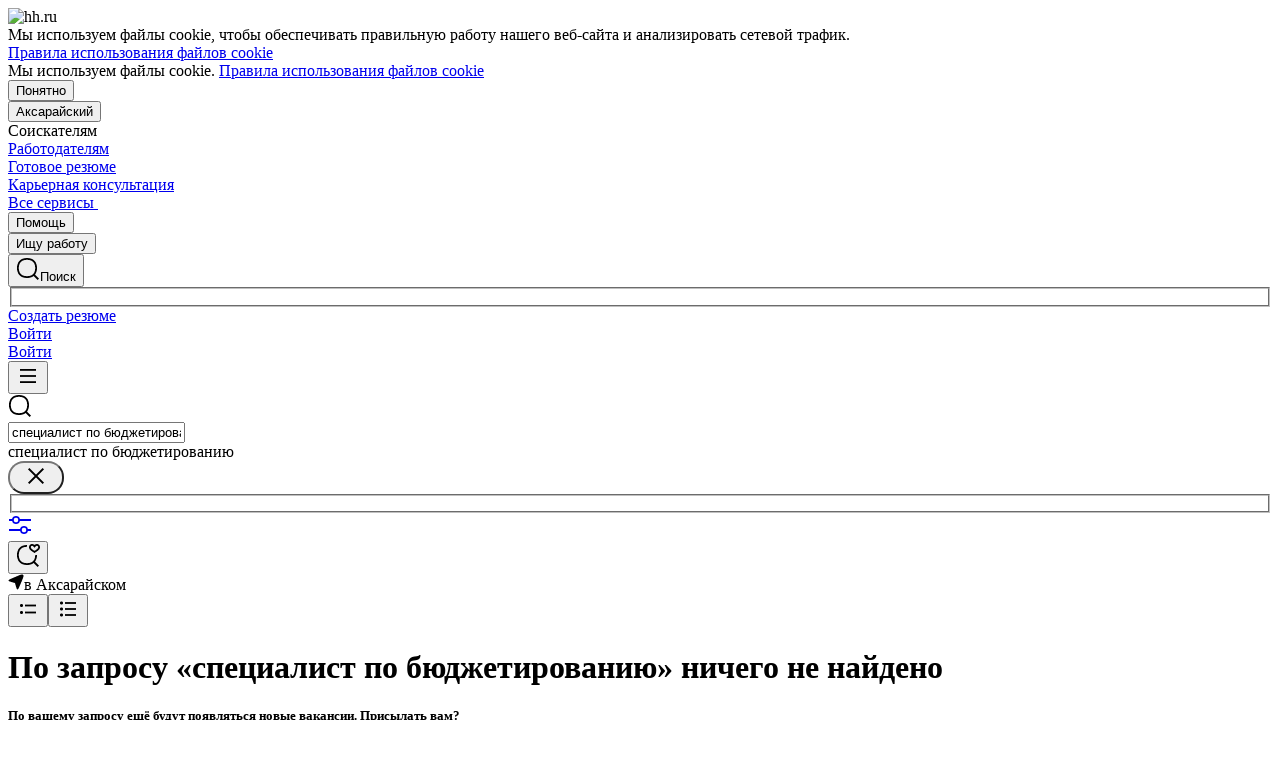

--- FILE ---
content_type: application/javascript
request_url: https://mc.yandex.ru/metrika/tag.js
body_size: 84712
content:
(function(){var p;function aa(a){var b=0;return function(){return b<a.length?{done:!1,value:a[b++]}:{done:!0}}}var ba="function"==typeof Object.defineProperties?Object.defineProperty:function(a,b,c){if(a==Array.prototype||a==Object.prototype)return a;a[b]=c.value;return a};
function ca(a){a=["object"==typeof globalThis&&globalThis,a,"object"==typeof window&&window,"object"==typeof self&&self,"object"==typeof global&&global];for(var b=0;b<a.length;++b){var c=a[b];if(c&&c.Math==Math)return c}throw Error("Cannot find global object");}var da=ca(this);function ea(a,b){if(b)a:{for(var c=da,d=a.split("."),e=0;e<d.length-1;e++){var f=d[e];if(!(f in c))break a;c=c[f]}d=d[d.length-1];e=c[d];f=b(e);f!=e&&null!=f&&ba(c,d,{configurable:!0,writable:!0,value:f})}}
ea("Symbol",function(a){function b(f){if(this instanceof b)throw new TypeError("Symbol is not a constructor");return new c(d+(f||"")+"_"+e++,f)}function c(f,g){this.Mg=f;ba(this,"description",{configurable:!0,writable:!0,value:g})}if(a)return a;c.prototype.toString=function(){return this.Mg};var d="jscomp_symbol_"+(1E9*Math.random()>>>0)+"_",e=0;return b});
ea("Symbol.iterator",function(a){if(a)return a;a=Symbol("Symbol.iterator");for(var b="Array Int8Array Uint8Array Uint8ClampedArray Int16Array Uint16Array Int32Array Uint32Array Float32Array Float64Array".split(" "),c=0;c<b.length;c++){var d=da[b[c]];"function"===typeof d&&"function"!=typeof d.prototype[a]&&ba(d.prototype,a,{configurable:!0,writable:!0,value:function(){return fa(aa(this))}})}return a});function fa(a){a={next:a};a[Symbol.iterator]=function(){return this};return a}
function r(a){var b="undefined"!=typeof Symbol&&Symbol.iterator&&a[Symbol.iterator];if(b)return b.call(a);if("number"==typeof a.length)return{next:aa(a)};throw Error(String(a)+" is not an iterable or ArrayLike");}function ha(a){for(var b,c=[];!(b=a.next()).done;)c.push(b.value);return c}function ia(a){return a instanceof Array?a:ha(r(a))}var ja="function"==typeof Object.create?Object.create:function(a){function b(){}b.prototype=a;return new b},ka;
if("function"==typeof Object.setPrototypeOf)ka=Object.setPrototypeOf;else{var la;a:{var ma={a:!0},na={};try{na.__proto__=ma;la=na.a;break a}catch(a){}la=!1}ka=la?function(a,b){a.__proto__=b;if(a.__proto__!==b)throw new TypeError(a+" is not extensible");return a}:null}var oa=ka;
function pa(a,b){a.prototype=ja(b.prototype);a.prototype.constructor=a;if(oa)oa(a,b);else for(var c in b)if("prototype"!=c)if(Object.defineProperties){var d=Object.getOwnPropertyDescriptor(b,c);d&&Object.defineProperty(a,c,d)}else a[c]=b[c];a.Cj=b.prototype}function qa(){for(var a=Number(this),b=[],c=a;c<arguments.length;c++)b[c-a]=arguments[c];return b}
var ra={construct:"Metrika2",callbackPostfix:"2",version:"6g20vg83qczf8bl2dhx6zh0rnscez",host:"mc.yandex.com"},sa={206555165:1,655012937:1,1269618038:1,1676263684:1};function ta(a,b){return b(a)}function ua(a){return function(b){return function(c){return a(b,c)}}}function va(a){return function(b){return function(c){return a(c,b)}}}var wa=ua(function(a,b){return a===b}),xa=ua(function(a,b){a(b);return b}),ya=ua(ta);function u(){}var za=[];
function Aa(a,b){if(!b||"function"!==typeof b)return!1;try{var c=""+b}catch(h){return!1}var d=c.length;if(d>35+a.length)return!1;for(var e=d-13,f=0,g=8;g<d;g+=1){f="[native code]"[f]===c[g]||7===f&&"-"===c[g]?f+1:0;if(12===f)return!0;if(!f&&g>e)break}return!1}function Ba(a,b){var c=Aa(a,b);b&&!c&&za.push([a,b]);return c}function Ca(a,b){return Ba(b,a)&&a}function Da(a,b){for(var c=0;c<b.length;c+=1)if(b[c]===a)return c;return-1}var Ea;
function Fa(a){if(Ea)return Ea;var b=!1;try{b=[].indexOf&&0===[void 0].indexOf(void 0)}catch(d){}var c=a.Array&&a.Array.prototype&&Ca(a.Array.prototype.indexOf,"indexOf");return Ea=a=b&&c?function(d,e){return c.call(e,d)}:Da}var Ga=Fa(window),Ha=va(Ga);function v(a){return a}function Ia(a,b){return b}function Ja(a){return!a}var Ka=Ca(Array.from,"from");function La(a){for(var b=a.length,c=[],d=0;d<b;d+=1)c.push(a[d]);return c}function Ma(a){if(Ka)try{return Ka(a)}catch(b){}return La(a)}
function w(a,b){var c=[],d=[];var e=b?b:v;return function(){var f=Ma(arguments),g=e.apply(null,ia(f)),h=Ga(g,d);if(-1!==h)return c[h];f=a.apply(null,ia(f));c.push(f);d.push(g);return f}}var Na=/\./g;function y(a){return"string"===typeof a}var Oa=Ca(String.prototype.indexOf,"indexOf");function Pa(a,b){for(var c=0,d=a.length-b.length,e=0;e<a.length;e+=1){c=a[e]===b[c]?c+1:0;if(c===b.length)return e-b.length+1;if(!c&&e>d)break}return-1}var Qa=Oa?function(a,b){return Oa.call(a,b)}:Pa;
function Ra(a,b){return Qa(a,b)}function Sa(a,b){return!(!a||-1===Qa(a,b))}function Ta(a){return""+a}function Ua(a){return a.replace(/\^/g,"\\^").replace(/\$/g,"\\$").replace(Na,"\\.").replace(/\[/g,"\\[").replace(/\]/g,"\\]").replace(/\|/g,"\\|").replace(/\(/g,"\\(").replace(/\)/g,"\\)").replace(/\?/g,"\\?").replace(/\*/g,"\\*").replace(/\+/g,"\\+").replace(/\{/g,"\\{").replace(/\}/g,"\\}")}var Va=wa(null);function A(a){return"function"===typeof a}var B=wa(void 0);
function C(a){return B(a)||Va(a)}function Wa(a){return!Va(a)&&!B(a)&&"[object Object]"===Object.prototype.toString.call(a)}function Xa(a,b,c){b=void 0===b?[]:b;c=c||{};var d=b.length,e=a;A(e)&&(e="d",c[e]=a);var f;d?1===d?f=c[e](b[0]):2===d?f=c[e](b[0],b[1]):3===d?f=c[e](b[0],b[1],b[2]):4===d&&(f=c[e](b[0],b[1],b[2],b[3])):f=c[e]();return f}var Ya=Ca(Function.prototype.bind,"bind");
function Za(){var a=Ma(arguments);a=r(a);var b=a.next().value,c=a.next().value,d=ha(a);return function(){var e=[].concat(ia(d),ia(Ma(arguments)));if(Function.prototype.call)return Function.prototype.call.apply(b,[c].concat(ia(e)));if(c){for(var f="_b";c[f];)f+="_"+f.length;c[f]=b;e=c[f]&&Xa(f,e,c);delete c[f];return e}return Xa(b,e)}}var D=Ya?function(){var a=Ma(arguments),b=r(a);a=b.next().value;var c=b.next().value;b=ha(b);return Ya.apply(a,[c].concat(b))}:Za;
function E(a,b){return D.apply(null,[b,null].concat(ia(a)))}function F(a,b){return D(b,null,a)}function $a(a,b){return D(b[a],b)}function ab(a){return $a("test",a)}var bb=Ca(Array.prototype.reduce,"reduce");function cb(a,b,c){for(var d=0,e=c.length;d<e;)b=a(b,c[d],d),d+=1;return b}var G=bb?function(a,b,c){return bb.call(c,a,b)}:cb;function db(a,b){return E([a,b],G)}function H(){var a=Ma(arguments),b=a.shift();return function(){var c=b.apply(null,arguments);return G(ta,c,a)}}
var eb=ua(E),fb=ua($a),gb=Object.prototype.hasOwnProperty;function I(a,b){return C(a)?!1:gb.call(a,b)}function J(a,b){return a?G(function(c,d){if(C(c))return c;try{return c[d]}catch(e){}return null},a,b.split(".")):null}var hb=va(J),ib=hb("length");function jb(a){var b=void 0===b?{}:b;if(!a||1>a.length)return b;G(function(c,d,e){if(e===a.length-1)return c;e===a.length-2?c[d]=a[e+1]:I(c,d)||(c[d]={});return c[d]},b,a);return b}
function kb(a,b){var c=J(b,a),d=J(b,"constructor.prototype."+a)||c;try{if(d&&d.apply)return function(){return d.apply(b,arguments)}}catch(e){return c}return d}function lb(a,b,c){return c?a:b}var mb=E([1,null],lb),nb=E([1,0],lb),ob=Boolean,pb=Ca(Array.prototype.filter,"filter");function qb(a,b){return cb(function(c,d,e){a(d,e)&&c.push(d);return c},[],b)}var rb=pb?function(a,b){return pb.call(b,a)}:qb,sb=F(ob,rb),tb=ua(rb),ub=Ca(Array.prototype.includes,"includes");
function vb(a,b){return 1<=qb(wa(a),b).length}var L=ub?function(a,b,c){return ub.call(b,a,c)}:vb,wb=va(L);function xb(a){return"[object Array]"===Object.prototype.toString.call(a)}var yb=Ca(Array.isArray,"isArray"),M=yb?function(a){return yb(a)}:xb;function zb(a){return a?M(a)?a:Ka?Ka(a):"number"===typeof a.length&&0<=a.length?La(a):[]:[]}var Ab=w(Fa),Bb=hb("0");function Cb(a){return a.splice(0,a.length)}var Db=Ca(Array.prototype.some,"some");
function Eb(a,b){for(var c=0;c<b.length;c+=1)if(c in b&&a.call(b,b[c],c))return!0;return!1}var Fb=Db?function(a,b){return Db.call(b,a)}:Eb,Gb=Ca(Array.prototype.every,"every");function Hb(a,b){return G(function(c,d,e){return c?!!a(d,e):!1},!0,b)}var Ib=Gb?function(a,b){return Gb.call(b,a)}:Hb;function Jb(a,b){return a.isFinite(b)&&!a.isNaN(b)&&"[object Number]"===Object.prototype.toString.call(b)}function Kb(a){try{return parseInt(a,10)}catch(b){return null}}var Lb=va(parseInt),Mb=Lb(10),Nb=Lb(2);
function Ob(a,b){return Va(b)||B(b)||Jb(a,b)||y(b)||!!b===b}var Pb=w(function(a){var b=J(a,"navigator")||{};a=J(b,"userAgent")||"";b=J(b,"vendor")||"";return{Jf:-1<Qa(b,"Apple"),Ig:a}});function Qb(a,b){return-1!==(J(b,"navigator.userAgent")||"").toLowerCase().search(a)}var Rb=w(hb("navigator.userAgent")),Sb=/Firefox\/([0-9]+)/i,Tb=w(function(a){var b=J(a,"document.documentElement.style"),c=J(a,"InstallTrigger");a=Qb(Sb,a);Sb.lastIndex=0;return!(!(b&&"MozAppearance"in b)||C(c))||a});
function Ub(){var a=Array.prototype.map;if(!Tb(window))return!0;try{a.call({0:!0,length:-Math.pow(2,32)+1},function(){throw 1;})}catch(b){return!1}return!0}var Vb=Ca(Array.prototype.map,"map");function Wb(a,b){return G(function(c,d,e){c.push(a(d,e));return c},[],b)}var N=Vb&&Ub()?function(a,b){return b&&0<b.length?Vb.call(b,a):[]}:Wb,Xb=Ca(Array.prototype.flatMap,"flatMap");function Yb(a,b){return G(function(c,d,e){d=a(d,e);return c.concat(M(d)?d:[d])},[],b)}
var Zb=Xb?function(a,b){return Xb.call(b,a)}:Yb,$b=ua(N),ac=va(N),bc=Ca(Object.keys,"keys");function cc(a){var b=[],c;for(c in a)I(a,c)&&b.push(c);return b}var dc=Ca(Object.entries,"entries");function ec(a){return B(a)?[]:cb(function(b,c){b.push([c,a[c]]);return b},[],cc(a))}var gc=dc?function(a){return a?dc(a):[]}:ec,hc=bc?function(a){return bc(a)}:cc,ic=Ca(Object.values,"values"),jc=H(ec,F(hb("1"),Wb)),kc=ic?function(a){return ic(a)}:jc;
function lc(){var a=Ma(arguments),b=r(a);a=b.next().value;for(b=ha(b);b.length;){var c=b.shift(),d;for(d in c)I(c,d)&&(a[d]=c[d]);I(c,"toString")&&(a.toString=c.toString)}return a}
var O=Object.assign||lc,mc=ua(function(a,b){return O({},a,b)}),nc=w(H(hb("String.fromCharCode"),F("fromCharCode",Ba),Ja)),oc=w(H(Rb,ab(/ipad|iphone|ipod/i))),pc=w(function(a){return J(a,"navigator.platform")||""}),qc=w(function(a){a=Pb(a);var b=a.Ig;return a.Jf&&!b.match("CriOS")}),rc=ab(/Android.*Version\/[0-9][0-9.]*\sChrome\/[0-9][0-9.]|Android.*Version\/[0-9][0-9.]*\s(?:Mobile\s)?Safari\/[0-9][0-9.]*\sChrome\/[0-9][0-9.]*|; wv\).*Chrome\/[0-9][0-9.]*\sMobile/),sc=ab(/; wv\)/),tc=w(function(a){a=
Rb(a);return sc(a)||rc(a)}),uc=/Chrome\/(\d+)\./,vc=w(function(a){return(a=(J(a,"navigator.userAgent")||"").match(uc))&&a.length?76<=Mb(a[1]):!1}),wc=w(function(a){a=(Rb(a)||"").toLowerCase();return Sa(a,"android")&&Sa(a,"mobile")}),xc="other none unknown wifi ethernet bluetooth cellular wimax mixed".split(" "),yc=w(function(a){var b=J(a,"navigator.connection.type");if(B(b))return null;a=Ab(a)(b,xc);return-1===a?b:""+a}),zc=w(H(hb("document.addEventListener"),Ja)),Ac=w(function(a){var b=J(a,"navigator")||
{};return G(function(c,d){return c||J(b,d)},"",["language","userLanguage","browserLanguage","systemLanguage"])}),Bc=w(function(a){var b=J(a,"navigator")||{};a=Ac(a);y(a)||(a="",b=J(b,"languages.0"),y(b)&&(a=b));return a.toLowerCase().split("-")[0]}),Cc=w(function(a){return(J(a,"top")||a)!==a}),Dc=w(hb("top.contentWindow")),Ec=w(function(a){var b=!1;try{b=a.navigator.javaEnabled()}catch(c){}return b}),Fc=w(function(a){var b="__webdriver_evaluate __selenium_evaluate __webdriver_script_function __webdriver_script_func __webdriver_script_fn __fxdriver_evaluate __driver_unwrapped __webdriver_unwrapped __driver_evaluate __selenium_unwrapped __fxdriver_unwrapped".split(" "),
c=J(a,"external");c=J(c,"toString")?""+c.toString():"";c=-1!==Qa(c,"Sequentum");var d=J(a,"document.documentElement"),e=["selenium","webdriver","driver"];return!!(Fb(F(a,J),["_selenium","callSelenium","_Selenium_IDE_Recorder"])||Fb(F(J(a,"document"),J),b)||c||d&&Fb(D(d.getAttribute,d),e))}),Gc=w(function(a){return!!(Fb(F(a,J),["_phantom","__nightmare","callPhantom"])||/(PhantomJS)|(HeadlessChrome)/.test(Rb(a))||J(a,"navigator.webdriver")||J(a,"isChrome")&&!J(a,"chrome"))}),Hc=w(function(a){return!(!J(a,
"ia_document.shareURL")||!J(a,"ia_document.referrer"))});function Ic(a){return J(a,"document.prerendering")||"prerender"===J(a,"document.webkitVisibilityState")||"prerender"===J(a,"document.visibilityState")}var Jc=w(function(a){var b=Rb(a)||"",c=b.match(/Mac OS X ([0-9]+)_([0-9]+)/);c=c?[+c[1],+c[2]]:[0,0];b=b.match(/iPhone OS ([1-9]+)_([0-9]+)/);return 14<=(b?+b[1]:0)?!0:(oc(a)||10<c[0]||10===c[0]&&13<=c[1])&&qc(a)}),Kc=/Edg\/(\d+)\./;
function Lc(a){return(a=Rb(a))&&(a=a.match(Kc))&&1<a.length?79<=Mb(a[1]):!1}function Mc(a){return Tb(a)&&(a=Rb(a).match(Sb))&&a.length?68<=+a[1]:!1}var Nc=w(function(a){return Jc(a)||Mc(a)||Lc(a)}),Oc=ra.construct,Pc=ra.host,Qc=zc(window),Rc={Sg:24226447,cf:26302566,Vg:51533966,cj:65446441,Pa:"https:",bb:"2380",zc:Oc,Rg:Qc?512:2048,Pg:Qc?512:2048,Qg:Qc?100:400,dj:100,Tg:"noindex"},Sc=wa("1");function Tc(a,b,c,d){var e={};return Wa(a)?a:(e.id=a,e.type=c,e.defer=d,e.params=b,e)}
function Uc(a){return G(function(b,c){var d=r(c),e=d.next().value,f=d.next().value;d=f.Ua;f=a[f.fa];b[e]=d?d(f):f;return b},{},gc(Vc))}var Q=w(function(a){return a.id+":"+a.aa});function Wc(a){a=a.Ya=a.Ya||{};var b=a._metrika=a._metrika||{};return{ta:function(c,d){I(b,c)||(b[c]=d);return this},F:function(c,d){b[c]=d;return this},C:function(c,d){var e=b[c];return I(b,c)||B(d)?e:d}}}var R=w(Wc),Xc=setTimeout;function Yc(){}function Zc(a,b){return function(){a.apply(b,arguments)}}
function $c(a){if(!(this instanceof $c))throw new TypeError("Promises must be constructed via new");if("function"!==typeof a)throw new TypeError("not a function");this.Oa=0;this.df=!1;this.ab=void 0;this.Lb=[];ad(a,this)}function bd(a,b){for(;3===a.Oa;)a=a.ab;0===a.Oa?a.Lb.push(b):(a.df=!0,$c.ef(function(){var c=1===a.Oa?b.li:b.ri;if(null===c)(1===a.Oa?cd:dd)(b.promise,a.ab);else{try{var d=c(a.ab)}catch(e){dd(b.promise,e);return}cd(b.promise,d)}}))}
function cd(a,b){try{if(b===a)throw new TypeError("A promise cannot be resolved with itself.");if(b&&("object"===typeof b||"function"===typeof b)){var c=b.then;if(b instanceof $c){a.Oa=3;a.ab=b;ed(a);return}if("function"===typeof c){ad(Zc(c,b),a);return}}a.Oa=1;a.ab=b;ed(a)}catch(d){dd(a,d)}}function dd(a,b){a.Oa=2;a.ab=b;ed(a)}function ed(a){2===a.Oa&&0===a.Lb.length&&$c.ef(function(){a.df||$c.Wg(a.ab)});for(var b=0,c=a.Lb.length;b<c;b++)bd(a,a.Lb[b]);a.Lb=null}
function fd(a,b,c){this.li="function"===typeof a?a:null;this.ri="function"===typeof b?b:null;this.promise=c}function ad(a,b){var c=!1;try{a(function(d){c||(c=!0,cd(b,d))},function(d){c||(c=!0,dd(b,d))})}catch(d){c||(c=!0,dd(b,d))}}$c.prototype["catch"]=function(a){return this.then(null,a)};$c.prototype.then=function(a,b){var c=new this.constructor(Yc);bd(this,new fd(a,b,c));return c};
$c.prototype["finally"]=function(a){var b=this.constructor;return this.then(function(c){return b.resolve(a()).then(function(){return c})},function(c){return b.resolve(a()).then(function(){return b.reject(c)})})};
$c.all=function(a){return new $c(function(b,c){function d(h,k){try{if(k&&("object"===typeof k||"function"===typeof k)){var l=k.then;if("function"===typeof l){l.call(k,function(m){d(h,m)},c);return}}e[h]=k;0===--f&&b(e)}catch(m){c(m)}}if(!a||"undefined"===typeof a.length)return c(new TypeError("Promise.all accepts an array"));var e=Array.prototype.slice.call(a);if(0===e.length)return b([]);for(var f=e.length,g=0;g<e.length;g++)d(g,e[g])})};
$c.resolve=function(a){return a&&"object"===typeof a&&a.constructor===$c?a:new $c(function(b){b(a)})};$c.reject=function(a){return new $c(function(b,c){c(a)})};$c.race=function(a){return new $c(function(b,c){if(!a||"undefined"===typeof a.length)return c(new TypeError("Promise.race accepts an array"));for(var d=0,e=a.length;d<e;d++)$c.resolve(a[d]).then(b,c)})};$c.ef="function"===typeof setImmediate&&function(a){setImmediate(a)}||function(a){Xc(a,0)};
$c.Wg=function(a){"undefined"!==typeof console&&console&&console.warn("Possible Unhandled Promise Rejection:",a)};var S=window.Promise,gd=Ca(S,"Promise"),hd=Ca(J(S,"resolve"),"resolve"),id=Ca(J(S,"reject"),"reject"),jd=Ca(J(S,"all"),"all");if(gd&&hd&&id&&jd){var kd=function(a){return new Promise(a)};kd.resolve=D(hd,S);kd.reject=D(id,S);kd.all=D(jd,S);S=kd}else S=$c;var ld=["http.0.st..rt.","network error occurred","send beacon","Content Security Policy","DOM Exception 18"],md;
function nd(a){this.message=a}var od=function(a){return function(b,c){c=void 0===c?!1:c;if(md)var d=new md(b);else Ba("Error",a.Error)?(md=a.Error,d=new a.Error(b)):(md=nd,d=new md(b));c&&(d.unk=!0);return d}}(window);function pd(a){return od("http."+a.status+".st."+a.statusText+".rt."+(""+a.responseText).substring(0,50))}var qd=ab(RegExp("^http."));function rd(a){throw a;}function sd(a,b){for(var c="",d=0;d<b.length;d+=1)c+=""+(d?a:"")+b[d];return c}
var td=Ca(Array.prototype.join,"join"),T=td?function(a,b){return td.call(b,a)}:sd,ud=ua(T),vd=w(function(a){a=!(!a.addEventListener||!a.removeEventListener);return{Li:a,D:a?"addEventListener":"attachEvent",Z:a?"removeEventListener":"detachEvent"}});function wd(a,b,c,d,e,f){a=vd(a);var g=a.D,h=a.Z;f=f?h:g;if(b[f])if(a.Li)if(e)b[f](c,d,e);else b[f](c,d);else b[f]("on"+c,d)}
var xd=w(function(a){var b=!1;if(!a.addEventListener)return b;try{var c=Object.defineProperty({},"passive",{get:function(){b=!0;return 1}});a.addEventListener("test",u,c)}catch(d){}return b}),yd=ua(function(a,b){if(null!==b)return a?O({capture:!0,passive:!0},b||{}):!!b}),zd=w(function(a){var b=xd(a),c=yd(b),d={};return O(d,{D:function(e,f,g,h){N(function(k){var l=c(h);wd(a,e,k,g,l,!1)},f);return D(d.qb,d,e,f,g,h)},qb:function(e,f,g,h){N(function(k){var l=c(h);wd(a,e,k,g,l,!0)},f)}})});
function Ad(a){return"onpagehide"in a}function Bd(a){return J(a,"performance")||J(a,"webkitPerformance")}function Cd(a){a=Bd(a);var b=J(a,"timing.navigationStart"),c=J(a,"now");c&&(c=D(c,a));return[b,c]}function Dd(a,b){var c=r(b||Cd(a)),d=c.next().value;c=c.next().value;return!isNaN(d)&&A(c)?Math.round(c()+d):a.Date.now?a.Date.now():(new a.Date).getTime()}function Ed(a){return(10>a?"0":"")+a}
function Fd(a){var b=zd(a),c=Cd(a),d={l:a,We:0,Zc:c,Xh:Dd(a,c)},e=r(c);c=e.next().value;e=e.next().value;c&&e||b.D(a,["beforeunload","unload"],function(){0===d.We&&(d.We=Dd(a,d.Zc))});return ya(d)}function Gd(a){var b=a.We;return 0!==b?b:Dd(a.l,a.Zc)}function Hd(a){return Math.floor(Gd(a)/1E3/60)}function Id(a){return Math.round(Gd(a)/1E3)}function Jd(a){var b=r(a.Zc),c=b.next().value;b=b.next().value;a=c&&b?b():Gd(a)-a.Xh;return Math.round(a)}var Kd=w(Fd);
function Ld(a){a=Kd(a);return Math.round(a(Jd)/50)}function Md(a){return a.Pe||a.gb.length<=a.Ba}function Nd(a){a.Ba=a.gb.length}function Od(a){a.Pe=!0}function Pd(a){a.Pe=!1}function Qd(a){Md(a)&&rd(od("i"));var b=a.je(a.gb[a.Ba]);a.Ba+=1;return b}var Rd=ua(function(a,b){for(var c=[];!Md(b);){var d=Qd(b);a(d,function(e){return e(b)});c.push(d)}return c}),Sd=ua(function(a,b){for(var c;b.gb.length&&!Md(b);)c=b.gb.pop(),c=b.je(c,b.gb),a(b);return c});
function Td(a,b){return function(c){var d=Kd(a),e=d(Gd);return Sd(function(f){d(Gd)-e>=b&&Od(f)})(c)}}function Ud(a,b){return function(c){var d=Kd(a),e=d(Gd);return Rd(function(f,g){d(Gd)-e>=b&&g(Od)})(c)}}function Vd(a){for(var b=!0,c={};!Md(a)&&b;c={te:void 0})b=!1,c.te=function(){b=!0;a.Ba+=1},a.je(a.gb[a.Ba],function(d){return function(){(0,d.te)()}}(c)),b||(a.Ba+=1,c.te=F(a,Vd))}function Wd(a,b){return ya({gb:a,je:b||v,Pe:!1,Ba:0})}
function Xd(a,b,c){c=void 0===c?!1:c;return new S(function(d,e){function f(k,l){l();d()}var g=a.slice();g.push({R:f,va:f});var h=Wd(g,function(k,l){var m=c?k.R:k.va;if(m)try{m(b,l)}catch(n){h(Nd),e(n)}else l()});h(Vd)})}function Yd(a){try{return encodeURIComponent(a)}catch(b){}a=T("",rb(function(b){return 55296>=b.charCodeAt(0)},a.split("")));return encodeURIComponent(a)}function Zd(a){var b="";try{b=decodeURIComponent(a)}catch(c){}return b}
function $d(a){return a?H($b(function(b){var c=r(b.split("="));b=c.next().value;c=c.next().value;return[b,C(c)?void 0:Zd(c)]}),db(function(b,c){var d=r(c),e=d.next().value;d=d.next().value;b[e]=d;return b},{}))(a.split("&")):{}}function ae(a){return a?H(gc,db(function(b,c){var d=r(c),e=d.next().value;d=d.next().value;B(d)||C(d)||b.push(e+"="+Yd(d));return b},[]),ud("&"))(a):""}function be(a,b,c){var d=B(c);B(b)&&d?(d=1,b=1073741824):d?d=1:(d=b,b=c);return a.Math.floor(a.Math.random()*(b-d))+d}
function ce(a,b,c){return function(){var d=R(arguments[0]),e=c?"global":"m2380",f=d.C(e,{}),g=J(f,a);g||(g=w(b),f[a]=g,d.F(e,f));return g.apply(null,arguments)}}var de=wb([26812653]),ee=w(H(hb("id"),de),Q),fe="hash host hostname href pathname port protocol search".split(" ");function ge(a){return G(function(b,c){var d=J(a,"location."+c);b[c]=d?""+d:"";return b},{},fe)}var he="ru by kz az kg lv md tj tm uz ee fr lt com co.il com.ge com.am com.tr com.ru".split(" "),je=/(?:^|\.)(?:(ya\.ru)|(?:yandex)\.(\w+|com?\.\w+))$/;
function ke(a){if(a=a.match(je)){var b=r(a);b.next();a=b.next().value;if(b=b.next().value)return L(b,he)?b:!1;if(a)return he[0]}return!1}var le=w(function(a){return(a?a.replace(/^www\./,""):"").toLowerCase()}),me=w(function(a){a=ge(a).hostname;var b=!1;a&&(b=-1!==a.search(je));return b}),ne=H(ge,hb("protocol"),wa("https:")),oe=w(function(a){return vc(a)&&ne(a)?"SameSite=None;Secure;":""}),pe=/^\s+|\s+$/g,qe=Ca(String.prototype.trim,"trim");
function re(a,b){if(a){var c=qe?qe.call(a):(""+a).replace(pe,"");return b&&c.length>b?c.substring(0,b):c}return""}var se=ua(function(a,b){return b.replace(a,"")}),te=se(/\s/g),ue=se(/\D/g),ve=se(/\d/g),we=["metrika_enabled"],xe=[];function ye(a,b){var c=ze;return!xe.length||L(b,we)?!0:G(function(d,e){return d&&e(a,c,b)},!0,xe)}
function Ae(a){try{var b=a.document.cookie;if(!C(b)){var c={};N(function(d){var e=r(d.split("="));d=e.next().value;e=e.next().value;c[re(d)]=re(Zd(e))},(b||"").split(";"));return c}}catch(d){}return null}var Be=ce("gsc",Ae);function ze(a,b){var c=Be(a);return c?c[b]||null:null}var Ce=/:\d+$/;
function De(a,b,c,d,e,f,g){g=void 0===g?!1:g;if(ye(a,b)){var h=b+"="+encodeURIComponent(c)+";";h+=""+oe(a);if(d){var k=new Date;k.setTime(k.getTime()+6E4*d);h+="expires="+k.toUTCString()+";"}e&&(d=e.replace(Ce,""),h+="domain="+d+";");try{a.document.cookie=h+("path="+(f||"/")),g||(Be(a)[b]=c)}catch(l){}}}function Ee(a,b){De(a,"metrika_enabled","1",0,b,void 0,!0);var c=Ae(a);(c=c&&c.metrika_enabled)&&De(a,"metrika_enabled","",-100,b,void 0,!0);return!!c}
var Fe=w(function(a){var b=(ge(a).host||"").split(".");return 1===b.length?b[0]:G(function(c,d,e){e+=1;2<=e&&!c&&(e=T(".",b.slice(-e)),Ee(a,e)&&(c=e));return c},"",b)});function Ge(a,b,c){b=void 0===b?"_ym_":b;c=void 0===c?"":c;var d=Fe(a),e=1===(d||"").split(".").length?d:"."+d,f=c?"_"+c:"";return{Qa:function(g,h,k){De(a,""+b+g+f,"",-100,h||e,k,!1);return this},C:function(g){return ze(a,""+b+g+f)},F:function(g,h,k,l,m){De(a,""+b+g+f,h,k,l||e,m);return this}}}
var He=w(Ge),Ie=w(function(a){var b=He(a),c="1"===b.C("debug"),d=-1<Ra(ge(a).href,"_ym_debug=1")||-1<Ra(ge(a).href,"_ym_debug=2"),e=a._ym_debug;!e&&!d||c||(a=ge(a),b.F("debug","1",void 0,a.host));return!!(c||e||d)});function Je(){return{}}function Ke(){return[]}var Le=ce("debuggerEvents",Ke,!0);function Me(a,b){if(Ie(a)){var c=b.counterKey;if(c){var d=r(c.split(":"));c=d.next().value;d=d.next().value;c=de(Kb(c));if("1"===d||c)return}c=Le(a);1E3===c.length&&c.shift();c.push(b)}}
function Ne(a,b,c){var d=be(a),e=c.ga,f=c.ba,g=c.mb,h=c.Va;c=c.od;var k={},l={},m={};Me(a,(m.name="request",m.data=(l.url=b,l.requestId=d,l.senderParams=(k.rBody=f,k.debugStack=e,k.rHeaders=g,k.rQuery=h,k.verb=c,k),l),m));return d}var Oe=Ca(Array.prototype.find,"find");function Pe(a,b){for(var c=0;c<b.length;c+=1)if(a.call(b,b[c],c))return b[c]}
var Qe=Oe?function(a,b){return Oe.call(b,a)}:Pe,Re=ua(function(a,b){var c=b||{};return{l:F(c,v),C:function(d,e){var f=c[d];return B(f)&&!B(e)?e:f},F:function(d,e){c[d]=e;return this},Hb:function(d,e){return""===e||C(e)?this:this.F(d,e)},sa:F(c,a)}}),Se=Re(function(a){var b="";a=G(function(c,d){var e=r(d),f=e.next().value;e=e.next().value;e=""+f+":"+e;"t"===f?b=e:c.push(e);return c},[],gc(a));b&&a.push(b);return T(":",a)});
function Te(a,b,c){var d=O({},b.H);a=Kd(a);b.K&&(d["browser-info"]=Se(b.K.l()).F("st",a(Id)).sa());!d.t&&(b=b.La)&&(b.F("ti",c),d.t=b.sa());return d}
function Ue(a,b,c,d,e,f){e=void 0===e?0:e;f=void 0===f?0:f;var g=O({ga:[]},d.N),h=r(b[f]),k=h.next().value;h=h.next().value;var l=c[e];if((!g.mb||!g.mb["Content-Type"])&&g.ba){var m={};g.mb=O({},g.mb,(m["Content-Type"]="application/x-www-form-urlencoded",m));g.ba="site-info="+Yd(g.ba)}g.od=g.ba?"POST":"GET";g.Va=Te(a,d,k);g.ra=(d.Na||{}).ra;g.ga.push(k);O(d.N,g);k=""+l+(d.ad&&d.ad.ki?"/1":"");var n=0;n=Ne(a,k,g);return h(k,g).then(function(q){var t=n,x={},z={};Me(a,(z.name="requestSuccess",z.data=
(x.body=q,x.requestId=t,x),z));return{Ea:q,Hg:e}})["catch"](function(q){var t=n,x={},z={};Me(a,(z.name="requestFail",z.data=(x.error=q,x.requestId=t,x),z));t=f+1>=b.length;x=e+1>=c.length;t&&x&&rd(q);return Ue(a,b,c,d,!x&&t?e+1:e,t?0:f+1)})}function Ve(a,b){return function(c,d){return Ue(a,b,d,c)}}function We(a,b){N(H(v,$a("push",a)),b);return a}function Xe(a,b){return b?a(b):a()}
var Ye=H(v,Xe),Ze={id:"id",Ze:"ut",aa:"type",me:"ldc",hb:"nck",ub:"url",Pd:"referrer"},$e=/^\d+$/,af={id:function(a){a=""+(a||"0");$e.test(a)||(a="0");try{var b=Mb(a)}catch(c){b=0}return b},aa:function(a){return""+(a||0===a?a:"0")},hb:ob,Ze:ob};Ze.Ob="defer";af.Ob=ob;Ze.$="params";af.$=function(a){return Wa(a)||M(a)?a:null};Ze.Ye="userParams";Ze.Dg="triggerEvent";af.Dg=ob;Ze.jg="sendTitle";af.jg=function(a){return!!a||B(a)};Ze.Te="trackHash";af.Te=ob;Ze.Cg="trackLinks";Ze.xh="enableAll";
var Vc=G(function(a,b){var c=r(b),d=c.next().value;c=c.next().value;a[d]={fa:c,Ua:af[d]};return a},{},gc(Ze));function bf(a){O(Vc,a)}function cf(a){return G(function(b,c){var d=r(c),e=d.next().value;d=d.next().value;b[Vc[e].fa]=d;return b},{},gc(a))}function df(a,b,c){for(var d=[b,c],e=-1E4,f=0;f<a.length;f+=1){var g=r(a[f]),h=g.next().value;g=g.next().value;if(c===g&&h===b)return;if(c<g&&c>=e){a.splice(f,0,d);return}e=g}a.push(d)}function ef(a,b,c,d){a[b]||(a[b]=[]);c&&!C(d)&&df(a[b],c,d)}
var ff={},gf=(ff.w=[[function(a,b){return{R:function(c,d){var e=c.H,f={};e=(f["page-url"]=e&&e["page-url"]||"",f.charset="utf-8",f);"0"!==b.aa&&(e["cnt-class"]=b.aa);c.K||(c.K=Se());f=c.K;e={Na:{ra:"watch/"+b.id},N:O(void 0===c.N?{}:c.N,{$a:!!f.C("pv")&&!f.C("wh")}),H:O(c.H||{},e)};O(c,e);d()}}},1]],ff),hf=F(gf,ef);
function jf(a,b,c){var d=Ve(a,b);return function(e){return Xd(c,e,!0).then(function(){var f=e.Na||{},g=void 0===f.Wh?"":f.Wh,h=void 0===f.ra?"":f.ra;f=N(function(k){return Rc.Pa+"//"+(""+g+k||Pc)+"/"+h},void 0===f.Ff?[Pc]:f.Ff);return d(e,f)}).then(function(f){var g=f.Ea;f=f.Hg;e.He=g;e.xj=f;return Xd(c,e).then(F(g,v))})}}function kf(a){return function(b,c,d){return function(e,f){var g=N(H(Bb,eb([b,f]),Xe),gf[a]||[]);g=We(g,d);return jf(b,c,g)(e)}}}
var lf=kf("w"),mf=["webkitvisibilitychange","visibilitychange","prerenderingchange"];function nf(a){return{R:function(b,c){var d=a.document,e=b.K;if(e&&Ic(a)){var f=zd(a),g=function(h){Ic(a)||(f.qb(d,mf,g),c());return h};f.D(d,mf,g);e.F("pr","1")}else c()}}}function of(a){var b="";M(a)?b=T(".",a):y(a)&&(b=a);return od("err.kn("+Rc.bb+")"+b)}function pf(){var a=Ma(arguments);rd(of(a))}var qf=ab(RegExp("^err.kn")),rf=[];
function sf(a,b,c){var d="u.a.e",e="";c&&("object"===typeof c?(c.unk&&rd(c),d=c.message,e="string"===typeof c.stack&&c.stack.replace(/\n/g,"\\n")||"n.s.e.s"):d=""+c);qf(d)||Fb(F(d,Sa),ld)||qd(d)&&.1<=a.Math.random()||N(H(v,eb(["jserrs",d,b,e]),Xe),rf)}function U(a,b,c,d,e){var f=c||rd;return function(){var g=d;try{g=f.apply(e||null,arguments)}catch(h){sf(a,b,h)}return g}}function V(a,b,c){return function(){return U(arguments[0],a,b,c).apply(this,arguments)}}
var tf=Re(function(a){a=gc(a);return T("",N(function(b){var c=r(b);b=c.next().value;c=c.next().value;return Va(c)?"":b+"("+c+")"},a))});function uf(a,b,c){c=void 0===c?null:c;a.La||(a.La=tf());b&&a.La.Hb(b,c);return a.La}
var wf="A B BIG BODY BUTTON DD DIV DL DT EM FIELDSET FORM H1 H2 H3 H4 H5 H6 HR I IMG INPUT LI OL P PRE SELECT SMALL SPAN STRONG SUB SUP TABLE TBODY TD TEXTAREA TFOOT TH THEAD TR U UL ABBR AREA BLOCKQUOTE CAPTION CENTER CITE CODE CANVAS DFN EMBED FONT INS KBD LEGEND LABEL MAP OBJECT Q S SAMP STRIKE TT ARTICLE AUDIO ASIDE FOOTER HEADER MENU METER NAV PROGRESS SECTION TIME VIDEO NOINDEX NOBR MAIN svg circle clippath ellipse defs foreignobject g glyph glyphref image line lineargradient marker mask path pattern polygon polyline radialgradient rect set text textpath title".split(" "),xf=
[],yf=/^\s*(data|javascript):/i,zf=new RegExp(T("",["\\.("+T("|","3gp 7z aac ac3 acs ai avi ape apk asf bmp bz2 cab cdr crc32 css csv cue divx dmg djvu? doc(x|m|b)? emf eps exe flac? flv iso swf gif t?gz jpe?g? js m3u8? m4a mp(3|4|e?g?) m4v md5 mkv mov msi ods og(g|m|v) psd rar rss rtf sea sfv sit sha1 svg tar tif?f torrent ts txt vob wave? wma wmv wmf webm ppt(x|m|b)? xls(x|m|b)? pdf phps png xpi g?zip".split(" "))+")$"]),"i"),Af={},Bf=(Af.hit="h",Af.params="p",Af.reachGoal="g",Af.userParams="up",
Af.trackHash="th",Af.accurateTrackBounce="atb",Af.notBounce="nb",Af.addFileExtension="fe",Af.extLink="el",Af.file="fc",Af.trackLinks="tl",Af.destruct="d",Af.setUserID="ui",Af.getClientID="ci",Af.clickmap="cm",Af.enableAll="ea",Af),Cf=H(Q,w(function(){var a=0;return function(){return a+=1}}),Xe),Df={mc:function(a){a=Wc(a).C("mt",{});a=gc(a);return a.length?G(function(b,c,d){var e=r(c);c=e.next().value;e=e.next().value;return""+b+(d?"-":"")+c+"-"+e},"",a):null},clc:function(a){var b=R(a).C("cls",{yc:0,
x:0,y:0}),c=b.yc,d=b.x;b=b.y;return c?c+"-"+a.Math.floor(d/c)+"-"+a.Math.floor(b/c):c+"-"+d+"-"+b},rqnt:function(a,b,c){a=c.H;return!a||a.nohit?null:Cf(b)}};function Ef(a,b){if(!b)return null;try{return a.JSON.parse(b)}catch(c){return null}}function Ff(a,b){try{return a.JSON.stringify(b,null,void 0)}catch(c){return null}}function Gf(a){try{return a.localStorage}catch(b){}return null}function Hf(a,b){var c=Gf(a);try{c.removeItem(b)}catch(d){}}
function If(a,b){var c=Gf(a);try{return Ef(a,c.getItem(b))}catch(d){}return null}function Jf(a,b,c){var d=Gf(a);a=Ff(a,c);if(!Va(a))try{d.setItem(b,a)}catch(e){}}var Kf=w(function(a){Jf(a,"_ymBRC","1");var b="1"!==If(a,"_ymBRC");b||Hf(a,"_ymBRC");return b});function Lf(a,b,c){var d=""+(void 0===c?"_ym":c)+(void 0===b?"":b);d&&(d+="_");return{de:Kf(a),C:function(e,f){var g=If(a,""+d+e);return Va(g)&&!B(f)?f:g},F:function(e,f){Jf(a,""+d+e,f);return this},Qa:function(e){Hf(a,""+d+e);return this}}}
var Mf=w(Lf),Nf=w(Lf,function(a,b,c){return""+b+c});function Of(a){if(C(a))return!1;a=a.nodeType;return 3===a||8===a}function Pf(a){return a?a.innerText||"":""}var Qf=w(hb("document.documentElement")),Rf=w(function(a){a=J(a,"document")||{};return(""+(a.characterSet||a.charset||"")).toLowerCase()}),Sf=w(H(hb("document"),F("createElement",kb)));function Tf(a){var b=a&&a.parentNode;b&&b.removeChild(a)}
function Uf(a,b){var c;try{if(c=b.target||b.srcElement)!c.ownerDocument&&c.documentElement?c=c.documentElement:c.ownerDocument!==a.document&&(c=null)}catch(d){}return c}function Vf(a,b){try{return(new RegExp("(?:^|\\s)"+a+"(?:\\s|$)")).test(b.className)}catch(c){return!1}}var Wf=w(function(a){var b=J(a,"Element.prototype");return b?(a=Qe(function(c){var d=b[c];return!!d&&Ba(c,d)},["matches","webkitMatchesSelector","mozMatchesSelector","msMatchesSelector","oMatchesSelector"]))?b[a]:null:null});
function Xf(a){a=J(a,"document");try{return a.getElementsByTagName("body")[0]}catch(b){return null}}function Yf(a){var b=J(a,"document")||{},c=b.documentElement;return"CSS1Compat"===b.compatMode?c:Xf(a)||c}function Zf(a){var b=J(a,"visualViewport.width"),c=J(a,"visualViewport.height");a=J(a,"visualViewport.scale");return C(b)||C(c)?null:[Math.floor(b),Math.floor(c),a]}
function $f(a){var b=Zf(a);if(b){var c=r(b);b=c.next().value;var d=c.next().value;c=c.next().value;return[a.Math.round(b*c),a.Math.round(d*c)]}b=Yf(a);return[J(b,"clientWidth")||a.innerWidth,J(b,"clientHeight")||a.innerHeight]}function ag(a){var b=Xf(a),c=J(a,"document");return{x:a.pageXOffset||c.documentElement&&c.documentElement.scrollLeft||b&&b.scrollLeft||0,y:a.pageYOffset||c.documentElement&&c.documentElement.scrollTop||b&&b.scrollTop||0}}
function bg(a){var b=Yf(a),c=r($f(a));a=c.next().value;c=c.next().value;return[Math.max(b.scrollWidth,a),Math.max(b.scrollHeight,c)]}function cg(a){try{return a.getBoundingClientRect&&a.getBoundingClientRect()}catch(b){return a=b,"object"===typeof a&&null!==a&&16389===(a.Rf&&a.Rf&65535)?{top:0,bottom:0,left:0,width:0,height:0,right:0}:null}}
function dg(a,b,c){c=kb("dispatchEvent",c||a.document);var d=null,e=J(a,"Event.prototype.constructor");if(e&&(Ba("(Event|Object|constructor)",e)||zc(a)&&"[object Event]"===""+e))try{d=new a.Event(b)}catch(f){if((a=kb("createEvent",J(a,"document")))&&A(a)){try{d=a(b)}catch(g){}d&&d.initEvent&&d.initEvent(b,!1,!1)}}d&&c(d)}function eg(a,b){var c=a.document.getElementsByTagName("form");return Fa(a)(b,zb(c))}
function fg(a){if(a)try{var b=a.nodeName;if(y(b))return b;b=a.tagName;if(y(b))return b}catch(c){}}var gg=wa("INPUT"),hg=H(fg,gg),ig=wa("TEXTAREA"),jg=H(fg,ig),kg=wa("SELECT"),lg=H(fg,kg),mg=H(hb("type"),ab(/^(checkbox|radio)$/)),ng=H(fg,ab(/^INPUT|SELECT|TEXTAREA$/)),og=H(fg,ab(/^INPUT|SELECT|TEXTAREA|BUTTON$/)),pg="INPUT CHECKBOX RADIO TEXTAREA SELECT PROGRESS".split(" "),qg=["submit","image","hidden"];
function rg(a){return hg(a)&&!Fb(wa(a.type),qg)?mg(a)?!a.checked:!a.value:jg(a)?!a.value:lg(a)?0>a.selectedIndex:!0}var sg=/\/$/;function tg(a){var b=R(a),c=b.C("hitId");c||(c=be(a),b.F("hitId",c));return c}function ug(a,b){var c=Mf(a),d=He(a),e=b.me||"uid";return[c.C(e),d.C(e)]}var vg=ce("r",function(a,b){var c=r(ug(a,b)),d=c.next().value;return!c.next().value&&d});function wg(a,b){return!b.hb&&vg(a,b)}
function xg(a,b){var c=b.me,d=c||"uid";c=c?a.location.hostname:void 0;var e=He(a),f=Mf(a),g=Kd(a)(Id),h=r(ug(a,b)),k=h.next().value;h=h.next().value;var l=e.C("d");vg(a,b);var m=!1;!h&&k&&(h=k,m=!0);if(!h)h=T("",[g,be(a,1E6,999999999)]),m=!0;else if(!l||15768E3<g-Mb(l))m=!0;m&&!b.hb&&(e.F(d,h,525600,c),e.F("d",""+g,525600,c));f.F(d,h);return h}function yg(a,b,c){return kb("setTimeout",a)(b,c)}function zg(a,b){return kb("clearTimeout",a)(b)}
function W(a,b,c,d){return yg(a,U(a,"d.err."+(d||"def"),b),c)}function Ag(a,b,c,d){return a.setInterval(U(a,"i.err."+(d||"def"),b),c)}function Bg(a,b){return a.clearInterval(b)}function Cg(a,b){return function(c){return c(a,b)}}var Dg=ua(function(a,b){return ya(function(c,d){return b(c,function(e){try{d(a(e))}catch(f){c(f)}})})}),Eg=ua(function(a,b){return ya(function(c,d){return b(c,function(e){try{a(e)(Cg(c,d))}catch(f){c(f)}})})});
function Fg(a){var b=[],c=!1;return ya(function(d,e){function f(g){b.push(g)===a.length&&d(b)}N(function(g){g(Cg(f,function(h){if(!c)try{e(h),c=!0}catch(k){f(k)}}))},a)})}function Gg(a){var b=[],c=0;return ya(function(d,e){N(function(f,g){f(Cg(d,function(h){try{b[g]=h,c+=1,c===a.length&&e(b)}catch(k){d(k)}}))},a)})}function Hg(a){return ya(function(b,c){a.then(c,b)})}function Ig(a){return ya(function(b,c){c(a)})}
function Jg(a,b){function c(e){var f;if(f=J(b,d))if(b.nodeType){f=b.src;var g=J(b,"contentDocument.URL");f=f===g}else f=!0;f?e():W(a,F(e,c),100)}b=void 0===b?a:b;var d=(b.nodeType?"contentWindow.":"")+"document.body";return ya(function(e,f){c(f)})}function Kg(a){var b=[],c={uj:b};c.D=H($a("push",b),F(c,v));c.Z=H(va(Fa(a))(b),va($a("splice",b))(1),F(c,v));c.trigger=H(v,va(Xe),ac(b));return c}
function Lg(a){var b={};return{D:function(c,d){N(function(e){J(b,e)||(b[e]=Kg(a));b[e].D(d)},c);return this},Z:function(c,d){N(function(e){J(b,e)&&b[e].Z(d)},c);return this},trigger:function(c,d){return J(b,c)?U(a,"e."+c,b[c].trigger,[])(d):[]}}}var Mg=w(function(){return{Ka:{},pending:{},children:{}}}),Ng=hb("postMessage");
function Og(a,b){return function(c,d){var e={Cc:Kd(a)(Gd),key:a.Math.random(),dir:0};c.length&&(e.Cc=Mb(c[0]),e.key=parseFloat(c[1]),e.dir=Mb(c[2]));O(d,b);var f={};f=(f.data=d,f.__yminfo=T(":",["__yminfo",e.Cc,e.key,e.dir]),f);return{meta:e,wg:Ff(a,f)||""}}}var Pg=V("s.f",function(a,b,c,d,e){b=b(d);var f=Mg(a),g=T(":",[b.meta.Cc,b.meta.key]);if(Ng(c)){f.pending[g]=e;try{c.postMessage(b.wg,"*")}catch(h){delete f.pending[g];return}W(a,function(){delete f.pending[g]},5E3,"if.s")}});
function Qg(a){if(Ba("MutationObserver",a.MutationObserver)){var b=Mg(a).children,c=new a.MutationObserver(function(){N(function(d){J(b[d],"window.window")||delete b[d]},hc(b))});Jg(a)(Cg(u,function(){c.observe(a.document.body,{subtree:!0,childList:!0})}))}}
function Rg(a,b){var c=Mg(a);b.D(["initToParent"],function(d){var e=r(d);d=e.next().value;e=e.next().value;window.window&&(c.children[e.counterId]={info:e,window:d.source})}).D(["initToChild"],function(d){var e=r(d);d=e.next().value;e=e.next().value;d.source===a.parent&&b.trigger("parentConnect",[d,e])}).D(["parentConnect"],function(d){var e=r(d);d=e.next().value;e=e.next().value;e.counterId&&(c.Ka[e.counterId]={info:e,window:d.source})})}
var Sg=V("s.fh",function(a,b,c,d,e,f){var g=null,h=null,k=Mg(a),l=null;try{g=Ef(a,f.data),h=g.__yminfo,l=g.data}catch(m){return}if(!C(h)&&h.substring&&"__yminfo"===h.substring(0,8)&&!C(l)&&(a=h.split(":"),4===a.length))if(g=b.id,h=r(a),h.next(),b=h.next().value,a=h.next().value,h=h.next().value,!M(l)&&l.type&&"0"===h&&l.counterId){if(!l.toCounter||l.toCounter==g){k=null;try{k=f.source}catch(m){}!Va(k)&&Ng(k)&&(f=d.trigger(l.type,[f,l]),e=N(H(v,mc(e)),f.concat([void 0])),l=c([b,a,l.counterId],e),k.postMessage(l.wg,
"*"))}}else h===""+g&&M(l)&&rb(function(m){return!(!m.hid||!m.counterId)},l).length===l.length&&(c=k.pending[T(":",[b,a])])&&c.apply(null,[f].concat(l))}),Tg=w(function(a,b){var c=kb("getElementsByTagName",J(a,"document")),d=Mg(a),e=Ng(a),f=Lg(a),g=zd(a);if(!c||!e)return null;c=c.call(a.document,"iframe");e={};e=(e.counterId=b.id,e.hid=""+tg(a),e);Nc(a)&&(e.duid=xg(a,b));Rg(a,f);Qg(a);var h=Og(a,e),k=E([a,F([],h)],Pg);N(function(l){var m=null;try{m=l.contentWindow}catch(n){}m&&k(m,{type:"initToChild"},
function(n,q){f.trigger("initToParent",[n,q])})},c);Cc(a)&&k(a.parent,{type:"initToParent"},function(l,m){f.trigger("parentConnect",[l,m])});g.D(a,["message"],E([a,b,h,f,e],Sg));return{ca:f,Ka:d.Ka,children:d.children,Le:k}},H(Ia,Q)),Ug=w(function(a,b){if(!Nc(a)||!Cc(a))return xg(a,b);var c=Tg(a,b);return c&&c.Ka[b.id]?c.Ka[b.id].info.duid||xg(a,b):xg(a,b)},function(a,b){return""+b.me+b.hb}),Vg=w(H(Kd,ya(function(a){return-(new a.l.Date).getTimezoneOffset()}))),Wg=H(Kd,ya(function(a){a=new a.l.Date;
return T("",N(Ed,[a.getFullYear(),a.getMonth()+1,a.getDate(),a.getHours(),a.getMinutes(),a.getSeconds()]))})),Xg=H(Kd,ya(Id)),Yg=w(H(Kd,ya(function(a){return r(a.Zc).next().value}))),Zg=w(function(a){a=R(a);var b=a.C("counterNum",0)+1;a.F("counterNum",b);return b},H(Ia,Q)),$g={},ah=($g.vf=F(ra.version,v),$g.nt=yc,$g.fu=function(a,b,c){var d=c.H;if(!d)return null;b=(J(a,"document.referrer")||"").replace(sg,"");c=(d["page-ref"]||"").replace(sg,"");d=d["page-url"];a=ge(a).href!==d;b=b!==c;c=0;a&&b?c=
3:b?c=1:a&&(c=2);return c},$g.en=Rf,$g.la=Ac,$g.ut=function(a,b,c){var d=c.O;c=c.H;d=d&&d.Sc;c&&(me(a)||b.Ze||d)&&(c.ut=Rc.Tg);return null},$g.v=F(Rc.bb,v),$g.cn=Zg,$g.dp=function(a){var b=R(a),c=b.C("bt",{});if(B(b.C("bt"))){var d=J(a,"navigator.getBattery");try{c.p=d&&d.call(a.navigator)}catch(e){}b.F("bt",c);c.p&&c.p.then&&c.p.then(U(a,"bi:dp.p",function(e){c.Xi=J(e,"charging")&&0===J(e,"chargingTime")}))}return nb(c.Xi)},$g.ls=w(function(a,b){var c=Nf(a,b.id),d=Kd(a),e=c.C("lsid");return+e?e:
(d=be(a,0,d(Gd)),c.F("lsid",d),d)},Ia),$g.hid=tg,$g.phid=function(a,b){if(!Cc(a))return null;var c=Tg(a,b);if(!c)return null;var d=hc(c.Ka);return d.length?c.Ka[d[0]].info.hid:null},$g.z=Vg,$g.i=Wg,$g.et=Xg,$g.c=H(hb("navigator.cookieEnabled"),mb),$g.rn=H(v,be),$g.rqn=function(a,b,c){c=c.H;if(!c||c.nohit)return null;b=Q(b);a=Nf(a,b);b=(a.C("reqNum",0)||0)+1;a.F("reqNum",b);if(a.C("reqNum")===b)return b;a.Qa("reqNum");return null},$g.u=Ug,$g.w=function(a){var b=r($f(a));a=b.next().value;b=b.next().value;
return a+"x"+b},$g.s=function(a){var b=J(a,"screen");if(b){a=J(b,"width");var c=J(b,"height");b=J(b,"colorDepth")||J(b,"pixelDepth");return T("x",[a,c,b])}return null},$g.sk=hb("devicePixelRatio"),$g.ifr=H(Cc,mb),$g.j=H(Ec,mb),$g.sti=function(a){return Cc(a)&&Dc(a)?"1":null},$g),bh=w(function(){return We(hc(ah),hc(Df))});
function ch(a){return function(b,c){return{R:function(d,e){var f=d.K,g=d.H;f&&g&&N(function(h){var k=ah[h],l="bi",m=f;k||(k=Df[h],l="tel",m=uf(d));k&&(k=V(l+":"+h,k,null)(b,c,d),m.Hb(h,k))},a||bh());e()}}}}function dh(a,b){return{R:function(c,d){var e=c.K;if(e&&(!b||b.jg)){var f=a.document.title;c.O&&c.O.title&&(f=c.O.title);var g=kb("getElementsByTagName",a.document);"string"!==typeof f&&g&&(f=g("title"),f=(f=J(f,"0.innerHtml"))?f:"");f=f.slice(0,Rc.Qg);e.F("t",f)}d()}}}var eh=w(Je,Q);
function fh(a,b,c){if(Nc(a)&&Cc(a)){var d=eh(b);if(!d.Zh){d.Zh=!0;b=Tg(a,b);if(!b){c();return}d.Aa=[];var e=function(){d.Aa&&(N(Xe,d.Aa),d.Aa=null)};W(a,e,3E3);b.ca.D(["initToChild"],e)}d.Aa?d.Aa.push(c):c()}else c()}var gh=w(function(){return{yf:null,Aa:[]}},Q);function hh(a){return(a=a.K)&&a.C("pv")&&!a.C("ar")}function ih(a,b,c){var d=a.K;d?hh(a)?(b.yf=d,c()):b.Aa?b.Aa.push(c):c():c()}
function jh(a,b){return{R:function(c,d){var e=gh(b);e=E([c,e,d],ih);fh(a,b,e)},va:function(c,d){var e=c.K,f=gh(b);if(e){var g=f.Aa;f.yf===e&&g&&(N(Xe,g),f.Aa=null)}d()}}}var kh=/^[a-z][\w.+-]+:/i;
function lh(a,b){var c=ge(a),d=c.href,e=c.host,f=-1;if(!y(b)||B(b))return d;c=b.replace(pe,"");if(-1!==c.search(kh))return c;var g=c.charAt(0);if("?"===g&&(f=d.search(/\?/),-1===f)||"#"===g&&(f=d.search(/#/),-1===f))return d+c;if(-1!==f)return d.substr(0,f)+c;if("/"===g){if(f=Qa(d,e),-1!==f)return d.substr(0,f+e.length)+c}else return d=d.split("/"),d[d.length-1]=c,T("/",d);return""}
function mh(a){return{R:function(b,c){var d=b.H;if(!b.K||!d)return c();var e=d["page-ref"],f=d["page-url"];e&&f!==e?d["page-ref"]=lh(a,e):delete d["page-ref"];d["page-url"]=lh(a,f).slice(0,Rc.Rg);return c()}}}var nh=[[mh,-100],[nf,1],[jh,2],[ch(),3],[dh,4]],oh=nh.slice(),ph=[],qh=F(nh,df),rh={},sh=(rh.h=oh,rh),Y=F(sh,ef);function th(a,b,c){b=M(b)?b:sh[b]||nh;var d=N(Bb,b);N(function(e){return d.unshift(e)},ph);return N(H(eb([a,c]),Xe),d)}
function uh(a,b,c,d){return new S(function(e,f){if(!J(a,"navigator.onLine"))return f();var g={};g=O(d.Va,(g["force-urlencoded"]=1,g));g=c+"?"+ae(g)+(d.ba?"&"+d.ba:"");return 2E3<g.length?f(of("sb.tlq")):b(g)?e(""):f()})}
function vh(a,b){var c=Sf(a);if(c){var d=a.document,e=c("script");e.src=b.src;e.type=b.type||"text/javascript";e.charset=b.charset||"utf-8";e.async=b.async||!0;b.lf&&O(e.dataset,b.lf);try{var f=d.getElementsByTagName("head")[0];if(!f){var g=d.getElementsByTagName("html")[0];f=c("head");g&&g.appendChild(f)}f.insertBefore(e,f.firstChild);return e}catch(h){}}}var wh=w(function(a){if(a=Sf(a))return a("a")});
function xh(a,b){var c=wh(a);return c?(c.href=b,{protocol:c.protocol,host:c.host,port:c.port,hostname:c.hostname,hash:c.hash,search:c.search,query:c.search.replace(/^\?/,""),pathname:c.pathname||"/",path:(c.pathname||"/")+c.search,href:c.href}):{}}function yh(a){return(a.split(":")[1]||"").replace(/^\/*/,"").replace(/^www\./,"").split("/")[0]}function zh(a,b){if(!b||!b.length)return a;var c=r(a.split("#")),d=c.next().value;c=ha(c);c=(c=T("#",c))?"#"+c:"";return Sa(a,"?")?d+"&"+b+c:d+"?"+b+c}
function Ah(a,b,c){(c=ae(c))&&(a=zh(a,c));b.ba&&(a=zh(a,b.ba));return a}function Bh(a,b){try{delete a[b]}catch(c){a[b]=void 0}}function Ch(a,b,c){return new S(function(d,e){var f="_ymjsp"+be(a),g={};g=O((g.callback=f,g),c.Va);var h=E([a,f],Bh);a[f]=function(l){try{h(),Tf(k),d(l)}catch(m){e(m)}};g.wmode="5";f={};var k=vh(a,(f.src=Ah(b,c,g),f));if(!k)return h(),e(od("jp.s"));f=F(k,Tf);f=H(f,F(of(c.ga),e));g=yg(a,f,c.Xa||1E4);g=E([a,g],zg);k.onload=g;k.onerror=H(h,g,f)})}
function Dh(a,b,c,d){var e={};e=O(d.$a?(e.wmode="7",e):{},d.Va);var f=b||{signal:void 0,abort:u},g=a.fetch(zh(c,ae(e)),{method:d.od,body:d.ba,credentials:!1===d.bf?"omit":"include",headers:d.mb,signal:f.signal}),h=F(d.ga,of);return new S(function(k,l){d.Xa&&yg(a,function(){try{f.abort()}catch(m){}l(h())},d.Xa);return g.then(function(m){if(!m.ok){if(d.$f)return rd(pd(m));pf(d.ga)}return d.$f?m.text():d.$a?m.json():null}).then(k)["catch"](F(h(),l))})}var Eh=/[^a-z0-9.:-]/;
function Fh(a,b,c,d,e,f,g,h){if(4===b.readyState)if(200===b.status||e||g(c),e)200===b.status?f(b.responseText):g(pd(b));else{e=null;if(d)try{(e=Ef(a,b.responseText))||g(c)}catch(k){g(c)}f(e)}return h}
function Gh(a,b,c){var d=new a.XMLHttpRequest,e=c.ba,f={},g=O(c.$a?(f.wmode="7",f):{},c.Va);return new S(function(h,k){d.open(c.od||"GET",zh(b,ae(g)),!0);d.withCredentials=!1!==c.bf;c.Xa&&(d.timeout=c.Xa);H(gc,$b(function(m){var n=r(m);m=n.next().value;n=n.next().value;d.setRequestHeader(m,n)}))(c.mb);var l=E([a,d,of(c.ga),c.$a,c.$f,h,k],Fh);d.onreadystatechange=l;try{d.send(e)}catch(m){}})}
function Hh(a,b,c,d){return new S(function(e,f){var g=Yf(a),h=b("img"),k=H(F(h,Tf),F(of(d.ga),f)),l=yg(a,k,d.Xa||3E3);h.onerror=k;h.onload=H(F(h,Tf),F(null,e),E([a,l],zg));k=O({},d.Va);delete k.wmode;h.src=Ah(c,d,k);qc(a)&&(O(h.style,{position:"absolute",visibility:"hidden",width:"0px",height:"0px"}),g.appendChild(h))})}
var Ih={},Jh=(Ih.x={id:2,check:function(a){var b;if(b=J(a,"XMLHttpRequest"))if(b="withCredentials"in new a.XMLHttpRequest){a:{if(Eh.test(a.location.host)&&a.opera&&A(a.opera.version)&&(b=a.opera.version(),"string"===typeof b&&"12"===b.split(".")[0])){b=!0;break a}b=!1}b=!b}return b?F(a,Gh):!1}},Ih.i={id:4,check:function(a){var b=Sf(a);return b?E([a,b],Hh):!1}},Ih);Jh.f={id:1,check:function(a){if(a.fetch){var b=J(a,"AbortController");return E([a,b?new b:void 0],Dh)}return!1}};
Jh.b={id:0,check:function(a){if(tc(a))a=!1;else{var b=J(a,"navigator.sendBeacon");a=b&&Ba("sendBeacon",b)?E([a,D(b,J(a,"navigator"))],uh):!1}return a}};Jh.j={id:3,check:function(a){return Sf(a)?F(a,Ch):!1}};var Kh={};function Lh(a){if(a)return G(function(b,c){var d=Jh[c];d&&b.push(d);return b},[],a)}function Mh(a){return Kh["*"]?Lh(Kh["*"]):a?Lh(Kh[a]):void 0}var Nh=["b","f","x","j","i"],Oh=["x"];Oh.unshift("f");Oh.push("j");
var Ph=["i"],Qh=["f","i"],Rh={},Sh=(Rh.h=Oh,Rh),Th=w(function(a,b,c,d){(d=Mh(c)||Lh(d))||(d=Lh(c?Sh[c]:Nh));c=G(function(e,f){var g=f.check,h=f.id;(g=g(a,b))&&e.push([h,g]);return e},[],d||[]);c.length||pf();return c},function(a,b,c){return c}),Uh=D(S.reject,S,of()),Vh={},Wh=(Vh.h=lf,Vh),Xh=V("g.sen",function(a,b,c){var d=Th(a,c,b);c=th(a,b,c);var e=Wh[b],f=e?e(a,d,c):lf(a,d,c);return function(){var g=r(Ma(arguments)),h=g.next().value;g=ha(g);h=O(h,{N:O(void 0===h.N?{}:h.N,{ga:[b]})});return f.apply(null,
[h].concat(g))}},Uh);function Yh(a,b){return function(c){var d=c[a];d?(d.Ge=!0,d.Fe(b)):c[a]={promise:S.resolve(b),Ge:!0,Fe:u}}}var Zh=ua(function(a,b){if(!b[a]){var c,d=new S(function(e){c=e});b[a]={Fe:c,promise:d,Ge:!1}}return b[a].promise}),$h=w(H(Je,ya));function ai(a,b,c){b=Q(b);var d=Fd(a);c=O({Bh:d(Gd)},c);d={};var e={};Me(a,(e.counterKey=b,e.name="counterSettings",e.data=(d.settings=c,d),e));return $h()(Yh(b,c))}function bi(a,b){var c=Q(a);return $h()(Zh(c)).then(b)}
function ci(a,b){function c(d,e,f){var g={},h={};Me(a,(h.name="log",h.counterKey=b,h.data=(g.args=M(e)?e:[e],g.type=d,g.variables=f,g),h))}return{log:F("log",c),error:F("error",c),warn:F("warn",c)}}var di=w(V("dc.init",function(a,b){return b&&de(Kb(b.split(":")[0]))?{log:u,warn:u,error:u}:ci(a,b)}),Ia);function ei(a,b,c,d){di(a,b).log(c,d)}function fi(a,b,c,d,e){return E([a,Q(b),e?[c+".p",e]:c,d],ei)}
function gi(a,b,c){c=c||"as";if(a.postMessage&&!a.attachEvent){var d=zd(a),e="__ym__promise_"+be(a)+"_"+be(a),f=u;f=d.D(a,["message"],U(a,c,function(g){try{var h=g.data}catch(k){return}h===e&&(f(),g.stopPropagation&&g.stopPropagation(),b())}));a.postMessage(e,"*")}else W(a,b,0,c)}
var hi=V("h.p",function(a,b){var c=Xh(a,"h",b),d=b.ub||""+ge(a).href,e=b.Pd||a.document.referrer,f={},g={};f={K:Se((f.pv=1,f)),H:(g["page-url"]=d,g["page-ref"]=e,g),O:{}};f.O.$=b.$;f.O.Ye=b.Ye;b.Ob&&f.H&&(f.H.nohit="1");return c(f,b).then(function(h){if(h){if(!b.Ob){var k={};fi(a,b,"h",(k.id=b.id,k.url=d,k.ref=e,k),b.$)()}gi(a,E([a,b,h],ai))}})["catch"](U(a,"h.g.s"))});
function ii(a,b,c){try{if(A(b)){var d=r(Ma(arguments));d.next();d.next();d.next();var e=ha(d);b.apply(C(c)?null:c,e)}}catch(f){yg(a,F(f,rd),0)}}var ji=["yandex_metrika_callback"+ra.callbackPostfix,"yandex_metrika_callbacks"+ra.callbackPostfix],ki=V("cb.i",function(a){var b=r(ji),c=b.next().value,d=b.next().value;if(A(a[c]))a[c]();"object"===typeof a[d]&&N(function(e,f){a[d][f]=null;ii(a,e)},a[d]);N(function(e){try{delete a[e]}catch(f){a[e]=void 0}},ji)});
function li(a,b){var c=R(a).C("counters",{}),d=Q(b);return c[d]}function mi(a,b,c,d){var e=Bf[c];return e?function(){var f=Ma(arguments);f=d.apply(null,ia(f));var g=R(a);g.ta("mt",{});g=g.C("mt");var h=g[e];g[e]=h?h+1:1;return f}:d}var ni=[],oi=[],pi=[],qi=[],ri=[],si=[];function ti(a,b,c,d,e){var f=E([a,d,e],ii);return c.then(f,function(g){f();sf(a,b,g)})}var ui=w(Je,Q),vi=/^[a-zA-Z0-9'!#$%&*+-/=?^_`{|}~]+$/;
function wi(a){var b=a.length;return 1>b||64<b?!1:Ib(function(c){var d=c.length;if(1>d)c=!1;else if('"'===c[0]&&'"'===c[d-1]&&2<d)a:{for(d=1;d+2<c.length;d+=1){var e=c.charCodeAt(d);if(32>e||34===e||126<e){c=!1;break a}if(92===e){if(d+2===c.length||32>c.charCodeAt(d+1)){c=!1;break a}d+=1}}c=!0}else c=vi.test(c)?!0:!1;return c},a.split("."))}function xi(a){var b=a.length;return 5>b||100<b?void 0:a}
function yi(a){var b=re(a).replace(/^\++/gm,"").toLowerCase(),c=b.lastIndexOf("@");if(-1===c)return xi(b);a=b.substr(0,c);c=b.substr(c+1);if(!c||!wi(a))return xi(b);c=c.replace("googlemail.com","gmail.com");ke(c)&&(c="yandex.ru");"yandex.ru"===c?a=a.replace(Na,"-"):"gmail.com"===c&&(a=a.replace(Na,""));b=Qa(a,"+");-1!==b&&(a=a.slice(0,b));return xi(a+"@"+c)}var zi=/^[0-9()\-+\s]+$/;
function Ai(a,b){var c=ue(b),d=c.length,e=b[0],f=c[0];if(!(10>d||13<d||"0"===f)&&zi.test(b)){if(10===d&&"+"!==e)return"7"+c;if(11===d){if("+"===e&&"8"===f)return;if("8"===f)return"7"+c.slice(1)}if(!(12<=d&&"+"===e&&"7"===f))return c}}var Bi=w(function(a){return!!J(a,"crypto.subtle.digest")&&!!J(a,"TextEncoder")&&!!J(a,"FileReader")&&!!J(a,"Blob")});
function Ci(a,b){return new S(function(c,d){var e=(new a.TextEncoder).encode(b);a.crypto.subtle.digest("SHA-256",e).then(function(f){f=new a.Blob([f],{type:"application/octet-binary"});var g=new a.FileReader;g.onload=function(h){h=J(h,"target.result")||"";var k=Qa(h,",");-1!==k?c(h.substring(k+1)):d(od("fpm.i"))};g.readAsDataURL(f)},d)})}var Di=["yandex_cid","yandex_public_id"];
function Ei(a,b,c){c=void 0===c?0:c;b=gc(b);b=G(function(d,e){var f=r(e),g=f.next().value;f=f.next().value;var h=Wa(f);if(!h&&(Jb(a,f)&&(f=""+f),!y(f)))return d;if(h)f=Ei(a,f,c+1);else if(!c&&L(g,Di))f=S.resolve(f);else{"phone_number"===g?f=Ai(a,f):"email"===g&&(f=yi(f));if(!f)return d;f=Ci(a,f)}d.push(f.then(function(k){return[g,k]}));return d},[],b);return S.all(b)}
var Fi=V("fpm",function(a,b){if(!ne(a))return u;var c=Q(b);if(!Bi(a))return ei(a,c,"ns"),u;var d=li(a,b);return d?function(e){return(new S(function(f,g){return Wa(e)?hc(e).length?f(Ei(a,e).then(function(h){if(h&&h.length){var k={},l={};d.params((l.__ym=(k.fpp=h,k),l))}},u)):g(of("fpm.l")):g(of("fpm.o"))}))["catch"](U(a,"fpm.en"))}:u});
function Gi(a,b){return G(function(c,d){var e=r(d),f=e.next().value,g=e.next().value;e=g;g=Wa(g);if(!g&&(Jb(a,e)&&(e=""+e),!y(e)))return c;e=g?Gi(a,e):e;ib(e)&&c.push([f,e]);return c},[],gc(b))}function Hi(a,b){return function(c){var d=li(a,b);if(d){var e=di(a,Q(b));if(Wa(c))if(ib(hc(c))){if((c=Gi(a,c))&&ib(c)){e={};var f={};d.params((f.__ym=(e.fpmh=c,e),f))}}else e.log("fpeo");else e.log("fpno")}}}function Ii(a){a=R(a);var b=a.C("dsjf")||ya({});a.ta("dsjf",b);return b}
function Ji(a,b,c){Ii(a)(function(d){d[b]=O(d[b]||{},c)})}function Ki(a,b){Ii(a)(function(c){delete c[b]})}function Li(a,b){return function(c){Ji(a,b,c)}}
var Mi=ua(function(a,b){var c={};Ii(a)(function(d){c=d[b]||{}});return c}),Ni=V("c.c.cc",function(a){var b=R(a),c=H(Mi(a),function(d){var e={};e=(e.clickmap=!!d.clickmap,e);return O({},d,e)});return U(a,"g.c.cc",H(D(b.C,b,"counters",{}),hc,$b(c)))}),Oi=V("gt.c.rs",function(a,b){var c=Q(b),d=b.id,e=b.aa,f=b.hh,g=b.Te,h=E([a,c],Ki),k={};Ji(a,c,(k.id=d,k.type=+e,k.clickmap=f,k.trackHash=!!g,k));return h}),Pi={};
function Qi(a,b){var c=Q(a),d=J(b,"__ym.turbo_page"),e=J(b,"__ym.turbo_page_id");Pi[c]||(Pi[c]={});if(d||e)Pi[c].Qi=d,Pi[c].Ri=e}function Ri(a){a=Q(a);return Pi[a]&&Pi[a].Qi}var Si=w(Ke);
function Ti(a,b){return{R:function(c,d){var e=(c.O||{}).$,f=void 0===c.N?{}:c.N;if(e&&(Qi(b,e),!f.ba&&c.K&&c.H)){var g=Ff(a,e),h=Si(a),k=c.K.C("pv");if(g&&!c.H.nohit){var l={},m={};Me(a,(m.counterKey=Q(b),m.name="params",m.data=(l.val=e,l),m));k?encodeURIComponent(g).length>Rc.Pg?h.push([c.K,e]):c.H["site-info"]=g:(f.ba=g,c.N=f,c.ad||(c.ad={}),c.ad.ki=!0)}}d()},va:function(c,d){var e=Si(a),f=li(a,b),g=f&&f.params;g&&(f=rb(H(Bb,wa(c.K)),e),N(function(h){var k=r(h);k.next();k=k.next().value;g(k);h=
Ab(a)(h,e);e.splice(h,1)},f));d()}}}function Ui(a){var b=u,c=null,d=a.length;if(0!==a.length&&a[0]){var e=a.slice(-1)[0];A(e)&&(b=e,d=a.length+-1);var f=a.slice(-2)[0];A(f)&&(b=f,c=e,d=a.length+-2);d=a.slice(0,d);return{ph:c,uc:b,$:1===d.length?a[0]:jb(d)}}}
var Vi=V("pa.int",function(a,b){var c={};return c.params=function(){var d=Ma(arguments),e=Ui(d);if(!e)return null;d=e.ph;var f=e.$;e=e.uc;if(!Wa(f)&&!M(f))return null;var g=Xh(a,"1",b),h=ui(b).url,k=!ee(b),l="pa",m={};m=(m.id=b.id,m);var n=f,q="";if(q=J(f,"__ym.user_id"))l="pau",m.uid=q;L("__ymu",hc(f))&&(l="paup");n.__ym&&(n=O({},f),n.__ym=G(function(t,x){var z=J(f,"__ym."+x);z&&(t[x]=z);return t},{},xf),hc(n.__ym).length||delete n.__ym,k=!!hc(n).length);n=q?void 0:Ff(a,n);l=fi(a,b,l,m,n);m={};n=
{};g=g({O:{$:f},K:Se((m.pa=1,m.ar=1,m)),H:(n["page-url"]=h||ge(a).href,n)},b).then(k?l:u);return ti(a,"p.s",g,e,d)},c});function Wi(a,b,c,d,e){return(new S(function(f,g){var h=hc(c),k=H(d.resolve||v,xa(f)),l=H(d.reject||v,xa(g));d.resolve=k;d.reject=l;N(function(m){d.Ve.push(+m);var n=c[m],q=W(a,F(of(),l),5100,"is.m"),t={};b(n.window,O(e,(t.toCounter=Mb(m),t)),function(x,z){zg(a,q);d.og.push(m);d.resolve&&d.resolve(z)})},h)}))["catch"](U(a,"if.b"))}
function Xi(a,b,c){b=rb(function(d){return!L(c.info.counterId,d.Ve)},b);N(function(d){if(c.info.counterId){var e={};a((e[c.info.counterId]=c,e),d,d.data)}},b)}
function Yi(a,b){var c=Tg(a,b);if(!c)return null;var d=[],e=[],f=E([a,c.Le],Wi),g=F(f,Xi);c.ca.D(["initToParent"],function(h){h=r(h);h.next();h=h.next().value;g(d,c.children[h.counterId])}).D(["parentConnect"],function(h){h=r(h);h.next();h=h.next().value;g(e,c.Ka[h.counterId])});return{ca:c.ca,yj:function(h,k){return new S(function(l,m){c.Le(h,k,function(n,q){l([n,q])});W(a,F(of(),m),5100,"is.o")})},kg:function(h){var k={og:[],Ve:[],data:h};d.push(k);return f(c.children,k,h)},lg:function(h){var k=
{og:[],Ve:[],data:h};e.push(k);return f(c.Ka,k,h)}}}var Zi=w(Yi,H(Ia,Q));function $i(a,b){if(!L(b,N(hb("ymetrikaEvent.type"),a))){var c={},d={};a.push((d.ymetrikaEvent=(c.type=b,c),d))}}function aj(a){a=R(a);var b=a.C("dataLayer",[]);a.F("dataLayer",b);return b}
function bj(a,b,c,d){c=void 0===c?u:c;d=void 0===d?!1:d;var e=Kg(a);if(b&&A(b.push)){var f=b.push;b.push=function(){var g=Ma(arguments),h=r(g).next().value;d&&e.trigger(h);g=f.apply(b,g);d||e.trigger(h);return g};a={ma:e,unsubscribe:function(){b.push=f}};c(a);N(e.trigger,b);return a}}function cj(a,b){var c=J(b,"ymetrikaEvent");c&&a.trigger(J(c,"type"),c)}function dj(a,b,c){c=void 0===c?v:c;var d=Lg(a);c(d);var e=F(d,cj);bj(a,b,function(f){f.ma.D(e)});return d}
function ej(a,b,c,d){var e=li(a,c);if(e){a=d.data;c=""+c.id;var f=d.sended||[];d.sended||(d.sended=f);L(c,f)||!e.params||d.counter&&""+d.counter!==c||(e.params(a),f.push(c),d.parent&&(d={},b.lg((d.type="params",d.data=a,d))))}}var fj=V("y.p",function(a,b){var c=Yi(a,b);if(c){var d=aj(a),e=E([a,c,b],ej);dj(a,d,function(f){f.D(["params"],e)});c.ca.D(["params"],H(hb("1"),e))}});
function gj(a,b,c,d){var e=ge(a),f=e.hostname;e=e.href;if(b=ui(b).url)a=xh(a,b),f=a.hostname,e=a.href;return[d+"://"+f+"/"+c,e||""]}
var hj={qj:ab(/[/&=?#]/)},ij=V("go.in",function(a,b,c,d){c=void 0===c?"goal":c;var e={};return e.reachGoal=function(f,g,h,k){if(!f||hj[c]&&hj[c](f))return null;var l=g,m=h||u;A(g)&&(m=g,l=void 0,k=h);g={};var n=fi(a,b,"gr",(g.id=b.id,g.goal=f,g),l),q="goal"===c;g=Xh(a,"g",b);var t=r(gj(a,b,f,c));h=t.next().value;t=t.next().value;var x={},z={};g=g({O:{$:l},K:Se((x.ar=1,x)),H:(z["page-url"]=h,z["page-ref"]=t,z)},b).then(function(){q&&n();var K={},P={};Me(a,(P.counterKey=Q(b),P.name="event",P.data=(K.schema=
c,K.name=f,K.params=l,K),P));d&&d()});return ti(a,"g.s",g,m,k)},e}),jj=V("guid.int",function(a,b){var c={};return c.getClientID=function(d){var e=xg(a,b);d&&ii(a,d,null,e);return e},c}),kj;function lj(a){return(a=ge(a).hash.split("#")[1])?a.split("?")[0]:""}function mj(a,b){var c=lj(a);kj=Ag(a,function(){var d=lj(a);d!==c&&(b(),c=d)},200,"t.h");return D(Bg,null,a,kj)}
function nj(a,b,c,d){var e=b.aa,f=b.Ze,g=b.ub,h=R(a),k={};k=Se((k.wh=1,k.pv=1,k));var l=J(d,"isTrusted");d&&!C(l)&&k.F("ite",nb(l));Sc(e)&&a.Ya&&a.Ya.Direct&&k.F("ad","1");f&&k.F("ut","1");e=h.C("lastReferrer");d=ge(a).href;f={};g={H:(f["page-url"]=g||d,f["page-ref"]=e,f),K:k};c(g,b)["catch"](U(a,"g.s"));h.F("lastReferrer",d)}
var oj=V("th.e",function(a,b){function c(){f||(h=I(a,"onhashchange")?zd(a).D(a,["hashchange"],g):mj(a,g))}var d=Xh(a,"t",b),e=Li(a,Q(b)),f=!1,g=U(a,"h.h.ch",D(nj,null,a,b,d)),h=u;b.Te&&(c(),f=!0);d={};return d.trackHash=U(a,"tr.hs.h",function(k){k?c():h();f=!!k;k={};e((k.trackHash=f,k))}),d.u=h,d});
function pj(a){var b=null;try{b=a.target||a.srcElement}catch(c){}if(b){3===b.nodeType&&(b=b.parentNode);for(a=b&&b.nodeName&&(""+b.nodeName).toLowerCase();J(b,"parentNode.nodeName")&&("a"!==a&&"area"!==a||!b.href&&!b.getAttribute("xlink:href"));)a=(b=b.parentNode)&&b.nodeName&&(""+b.nodeName).toLowerCase();return b.href?b:null}return null}function qj(a,b){var c={};c=(c.string=!0,c.object=!0,c["boolean"]=b,c)[typeof b]||!1;var d={};a((d.trackLinks=c,d))}
function rj(a,b,c){var d=Se();void 0!==c.Rc&&d.F("ite",nb(c.Rc));c.Oc&&d.F("dl",1);c.Ab&&d.F("ln",1);var e=c.Jg||{},f={};d={K:d,O:{title:e.title||c.title,Sc:!!c.Sc,$:e.params},H:(f["page-url"]=c.url,f["page-ref"]=b.ub||ge(a).href,f)};f="Link";c.Oc?f=c.Ab?"Ext link - File":"File":c.Ab&&(f="Ext link");var g={},h={};Me(a,(h.counterKey=Q(b),h.name="event",h.data=(g.schema="Link click",g.name=(c.Ab?"external":"internal")+" url: "+c.url,g),h));g={};b=c.sender(d,b).then(fi(a,b,"lcl",(g.prefix=f,g.id=b.id,
g.url=c.url,g),c.Jg));ti(a,"cl.p.s",b,e.callback||u,e.ctx)}
function sj(a,b){if(a.Si()){var c=pj(b);if(c&&!Vf("ym-disable-tracklink",c)){var d=a.l,e=a.lh,f=a.nh,g=a.sender,h=a.Ah,k=f.ub,l=c.href;var m=re(c.innerHTML&&c.innerHTML.replace(/<\/?[^>]+>/gi,""));m||(m=(m=c.querySelector("img"))?re(m.getAttribute("title")||m.getAttribute("alt")):"");m=l===m?"":m;var n=J(b,"isTrusted");if(Vf("ym-external-link",c))rj(d,f,{url:l,Ab:!0,title:m,Rc:n,sender:g});else{k=k?xh(d,k).hostname:ge(d).hostname;h=RegExp("\\.("+T("|",N(Ua,h))+")$","i");var q=c.protocol+"//"+c.hostname+
c.pathname;h=zf.test(q)||zf.test(l)||h.test(l)||h.test(q);c=c.hostname;le(k)===le(c)?h?rj(d,f,{url:l,Oc:!0,Rc:n,title:m,sender:g}):m&&e.F("il",re(m).slice(0,100)):l&&yf.test(l)||rj(d,f,{url:l,Sc:!0,Ab:!0,Oc:h,Rc:n,title:m,sender:g})}}}}var tj=ua(function(a,b){y(b)?a.push(b):N(H(v,$a("push",a)),b)}),uj=[],vj=!1,wj=!1;function xj(a){if(uj.length){var b=uj.shift();wj?b():W(a,b,100)}else vj=!1}
function yj(a,b,c,d){c=void 0===c?1:c;d=void 0===d?Ud:d;wj=Infinity===c;return ya(function(e,f){function g(){try{var k=b(d(a,c));h=h.concat(k)}catch(l){return e(l)}b(Pd);if(b(Md))return f(h),xj(a);wj?(b(d(a,1E4)),f(h),xj(a)):W(a,g,100)}var h=[];vj?uj.push(g):(vj=!0,g())})}function zj(a,b,c,d,e){d=void 0===d?1:d;e=void 0===e?"itc":e;b=Wd(b,c);yj(a,b,d)(Cg(U(a,e),u))}
function Aj(a,b,c){function d(g){var h={id:g.counterId,aa:g.aa},k={N:{ba:g.xi},K:Se(g.ah),H:g.$,O:{dc:g.dc},Na:{ra:g.ra}};g.La&&(k.La=tf(g.La));return f(k,h).then(u,e)}var e=U(a,"rts.p"),f=Xh(a,"r",b);return bi(b,function(){gi(a,E([a,c,d,1,"rts.a"],zj))}).then(u,e)}var Bj=H(Ra,wa(0)),Cj=va(Bj),Dj=[Cj("watch"),Cj("clmap")],Ej=ce("retryReqs",function(a){return Mf(a).C("retryReqs",{})},!0);function Fj(a,b){Mf(a).F("retryReqs",b)}
function Gj(a,b){var c={protocol:b.protocol,host:b.host,ra:b.resource,xi:b.postParams,$:b.params,ah:b.browserInfo,oj:b.ghid,time:b.time,dc:Mb(a),counterId:b.counterId,aa:b.counterType};b.telemetry&&(c.La=b.telemetry);return c}
function Hj(a){var b=Ej(a);return{add:function(c){for(var d=1;b[d];)d+=1;b[d]=c;Fj(a,b);return d},"delete":function(c){delete b[c];Fj(a,b)},Wi:function(c,d){var e=b[c];e&&e.browserInfo&&(e.browserInfo.rqnl=d,Fj(a,b))},Lh:V("g.r",function(){var c=Kd(a)(Gd),d=tg(a);return G(function(e,f){var g=r(f),h=g.next().value;(g=g.next().value)&&Fb(ya(g.resource),Dj)&&!g.d&&g.ghid&&g.ghid!==d&&g.time&&500<c-g.time&&g.time+864E5>c&&g.browserInfo.rqnl&&2>=g.browserInfo.rqnl&&(g.d=1,h=Gj(h,g),e.push(h));return e},
[],gc(b))}),gh:function(){var c=Kd(a)(Gd);N(function(d){var e=r(d);d=e.next().value;e=e.next().value;(!e||!e.time||e.time+864E5<c||e.browserInfo.rqnl&&2<=e.browserInfo.rqnl)&&delete b[d]},gc(b));Fj(a,b)},length:function(){return hc(b).length},clear:function(){Fj(a,{});return G(function(c,d){var e=r(d),f=e.next().value;e=e.next().value;c.push(Gj(f,e));delete b[f];return c},[],gc(b))}}}function Ij(a,b,c,d){b.K&&b.O&&(d["delete"](b.O.dc),100<=d.length()&&(b=d.clear(),Aj(a,c,b)))}
function Jj(a,b){var c=Hj(a);return{R:function(d,e){var f=d.K,g=d.La,h=d.H,k=void 0===d.N?{}:d.N;if(f&&h){var l=Kd(a);f.Hb("rqnl",1);var m={};f=(m.protocol=Rc.Pa,m.host=Pc,m.resource=d.Na.ra,m.postParams=k.ba,m.time=l(Gd),m.counterType=b.aa,m.params=h,m.browserInfo=f.l(),m.counterId=b.id,m.ghid=tg(a),m);g&&(f.telemetry=g.l());g=c.add(f);d.O||(d.O={});d.O.dc=g}e()},va:function(d,e){Ij(a,d,b,c);e()}}}
function Kj(a,b,c){function d(){t||(q=!0,x=!1,t=!0,f())}function e(){m=!0;k(!1);b()}function f(){zg(a,l);if(m)k(!1);else{var X=Math.max(0,c-(x?z:z+n(Gd)-K));X?l=W(a,e,X,"u.t.d.c"):e()}}function g(){x=q=t=!0;z+=n(Gd)-K;K=n(Gd);f()}function h(){q||t||(z=0);K=n(Gd);q=t=!0;x=!1;f()}function k(X){X=X?P.D:P.qb;X(a,["blur"],g);X(a,["focus"],h);X(a.document,["click","mousemove","keydown","scroll"],d)}var l=0,m=!1;if(zc(a))return l=W(a,b,c,"u.t.d"),E([a,l],zg);var n=Kd(a),q=!1,t=!1,x=!0,z=0,K=n(Gd),P=zd(a);
k(!0);f();return function(){zg(a,l);k(!1)}}
var Lj=V("nb.p",function(a,b){function c(z){h()||(z="number"===typeof z?z:15E3,x=Kj(a,d(!1),z),l())}function d(z){return function(K){var P={};K=void 0===K?(P.ctx={},P.callback=u,P):K;if(z||!q&&!g.de){q=!0;l();x&&x();var X=m(Gd);P=(Mb(g.C("lastHit"))||0)<X-18E5;var fc=.1>Math.random();g.F("lastHit",X);X={};X=Se((X.nb=1,X.cl=t,X.ar=1,X));var ie=ui(b),vf={};X={H:(vf["page-url"]=ie.url||ge(a).href,vf),K:X,O:{force:z}};ie=di(a,Q(b)).warn;!K.callback&&K.ctx&&ie("nbnc");(P=z||P||fc)||(P=a.location.href,
fc=a.document.referrer,P=!(P&&fc?yh(P)===yh(fc):!P&&!fc));if(P)return P=e(X,b),ti(a,"l.o.l",P,K.callback,K.ctx)}return null}}var e=Xh(a,"n",b),f=Q(b),g=Nf(a,b.id),h=F(F(f,Mi(a)),H(Xe,hb("accurateTrackBounce"))),k={},l=F((k.accurateTrackBounce=!0,k),Li(a,f)),m=Kd(a),n=m(Gd),q=!1,t=0,x;bi(b,function(z){t=z.Bh-n});b.gf&&c(b.gf);f={};f=(f.notBounce=d(!0),f.u=x,f);f.accurateTrackBounce=c;return f});
function Mj(a){return!(!Ba("querySelectorAll",J(a,"Element.prototype.querySelectorAll"))||!a.document.querySelectorAll)}function Nj(a,b){if(!b||!b.querySelectorAll)return[];var c=b.querySelectorAll(a);return c?zb(c):[]}function Oj(a,b){if(b.querySelector)return b.querySelector(a);var c=Nj(a,b);return c&&c.length?c[0]:null}function Pj(a,b){var c=We([],a),d=c.shift();if(!d)return[];d=b.getElementsByTagName(d);return c.length?Zb(F(c,Pj),zb(d)):zb(d)}
function Qj(a,b,c){if(Mj(a))return zb(c.querySelectorAll(b));var d=Pj(b.split(" "),c);return rb(function(e,f){return Fa(a)(e,d)===f},d)}
function Rj(a,b,c){if(!(b&&b.Element&&b.Element.prototype&&b.document&&c))return null;if(b.Element.prototype.closest&&Ba("closest",b.Element.prototype.closest)&&c.closest)return c.closest(a);var d=Wf(b);if(d){for(b=c;b&&1===b.nodeType&&!d.call(b,a);)b=b.parentElement||b.parentNode;return b&&1===b.nodeType?b:null}if(Mj(b)){for(a=zb((b.document||b.ownerDocument).querySelectorAll(a));c&&1===c.nodeType&&-1===Fa(b)(c,a);)c=c.parentElement||c.parentNode;return c&&1===c.nodeType?c:null}return null}
function Sj(a,b){return I(b,"isConnected")?!b.isConnected:Rj("html",a,b)!==a.document.documentElement}function Tj(a,b){var c=b,d=J(a,"document"),e=fg(c);if(!c||!c.ownerDocument||"PARAM"===e||c===Xf(a)||c===d.documentElement)return{left:0,top:0};if(d=cg(c))return c=ag(a),{left:Math.round(d.left+c.x),top:Math.round(d.top+c.y)};for(e=d=0;c;)d+=c.offsetLeft,e+=c.offsetTop,c=c.offsetParent;return{left:d,top:e}}
function Uj(a,b){var c=J(a,"document");return b===Xf(a)||b===c.documentElement?bg(a):(c=cg(b))?[c.width,c.height]:[b.offsetWidth,b.offsetHeight]}function Vj(a,b){var c=Tj(a,b),d=c.left;c=c.top;var e=r(Uj(a,b)),f=e.next().value;e=e.next().value;return[d,c,f,e]}function Wj(a,b){var c=J(a,"document");return b&&b!==c.documentElement?b===Xf(a)?c.documentElement:J(b,"parentNode"):null}
function Xj(a,b,c){if(a=Wj(a,b)){a=a.childNodes;for(var d=b&&b.nodeName,e=0,f=0;f<a.length;f+=1)if(d===(a[f]&&a[f].nodeName)){if(b===a[f])return e;c&&a[f]===c||(e+=1)}}return 0}var Yj=w(function(){for(var a=59,b={},c=0;c<wf.length;c+=1)b[wf[c]]=String.fromCharCode(a),a+=1;return b});function Zj(a,b,c){for(var d="",e=Yj(),f=fg(b)||"*";b&&b.parentNode&&!L(f,["BODY","HTML"]);)d+=e[f]||"*",d+=Xj(a,b,c)||"",b=b.parentElement,f=fg(b)||"*";return re(d,128)}
function ak(a){var b=["ym-disable-keys","-metrika-nokeys"];b=M(b)?b:[b];a=a||document;if(a.querySelectorAll)return b=T(", ",N(function(c){return"."+c},b)),zb(a.querySelectorAll(b));if(a.getElementsByClassName)return Zb(H($a("getElementsByClassName",a),zb),b);a=a.getElementsByTagName("*");b="("+T("|",b)+")";return rb(F(b,Vf),zb(a))}function bk(a,b){var c=Yf(a),d=ag(a);return{x:b.pageX||b.clientX+d.x-(c.clientLeft||0)||0,y:b.pageY||b.clientY+d.y-(c.clientTop||0)||0}}
function ck(a){var b=a.which;a=a.button;return b||void 0===a?b:1===a||3===a?1:2===a?3:4===a?2:0}var dk=ua(Vf)("(ym-disable-clickmap|ym-clickmap-ignore)");
function ek(a,b,c,d,e){if(I(a,"ymDisabledClickmap")||!b||!b.element)return!1;a=fg(b.element);if(e&&!e(b.element,a)||L(b.button,[2,3])&&"A"!==a||Fb(wa(a),d))return!1;d=b.element;if(b&&c){if(50>b.time-c.time)return!1;e=Math.abs(c.position.x-b.position.x);a=Math.abs(c.position.y-b.position.y);b=b.time-c.time;if(c.element===d&&2>e&&2>a&&1E3>b)return!1}for(;d;){if(dk(d))return!1;d=d.parentElement}return!0}
function fk(a,b,c,d,e){var f="clmap/"+e.id,g={};b=(g["page-url"]=b,g["pointer-click"]=c,g);f={K:Se(),H:b,Na:{ra:f}};d(f,e)["catch"](U(a,"c.s.c"))}
var gk=V("clm.p",function(a,b){if(nc(a))return u;var c=Xh(a,"m",b),d=Q(b),e=Kd(a),f=e(Gd),g=F(F(d,Mi(a)),H(Xe,hb("clickmap"))),h,k=null;d=U(a,"clm.p.c",function(l){var m=g();if(m){var n=R(a),q=n.C("cls",{yc:0,x:0,y:0});n.F("cls",{yc:q.yc+1,x:q.x+l.clientX,y:q.y+l.clientY});n="object"===typeof m?m:{};q=n.filter;m=n.isTrackHash||!1;var t=N(function(z){return(""+z).toUpperCase()},n.ignoreTags||[]);B(h)&&(h=n.quota||null);var x=!!n.quota;l={element:Uf(a,l),position:bk(a,l),button:ck(l),time:e(Gd)};n=
ge(a).href;if(ek(a,l,k,t,q)){if(x){if(!h)return;--h}t=r(Uj(a,l.element));q=t.next().value;t=t.next().value;x=Tj(a,l.element);q=["rn",be(a),"x",Math.floor(65535*(l.position.x-x.left)/(q||1)),"y",Math.floor(65535*(l.position.y-x.top)/(t||1)),"t",Math.floor((l.time-f)/100),"p",Zj(a,l.element),"X",l.position.x,"Y",l.position.y];q=T(":",q);m&&(q+=":wh:1");fk(a,n,q,c,b);k=l}}});return zd(a).D(J(a,"document"),["click"],d)}),hk=V("trigger.in",function(a,b){b.Dg&&gi(a,E([a,"yacounter"+b.id+"inited"],dg),"t.i")});
function ik(a,b){var c={};a((c.clickmap=B(b)?!0:b,c))}var jk=V("c.m.p",function(a,b){var c=Q(b),d={};return d.clickmap=F(Li(a,c),ik),d});function kk(a){a=""+a;for(var b=2166136261,c=a.length,d=0;d<c;d+=1)b^=a.charCodeAt(d),b+=(b<<1)+(b<<4)+(b<<7)+(b<<8)+(b<<24);return b>>>0}var lk={},mk={};lk.p=500;var nk={i:"id",n:"name",h:"href",ty:"type"};mk.h=!0;mk.c=!0;
var ok={p:function(a,b,c){if(b&&Sj(a,b)&&b._ymp)return b._ymp;a=Zj(a,b,c);b&&(b._ymp=a);return a},c:function(a,b,c){(a=re(J(b,"textContent")))&&c&&(c=c(b),c.length&&Fb(H(hb("textContent"),re,wa(a)),c)&&(a=""));hg(b)&&(a=re(b.getAttribute&&b.getAttribute("value")||a));return a}};
function pk(a,b,c,d){return G(function(e,f){var g=null;f in nk?g=b.getAttribute&&b.getAttribute(nk[f]):f in ok&&(g="p"===f?ok[f](a,b,void 0):"c"===f?ok[f](a,b,d):ok[f](a,b));g&&(g=g.slice(0,lk[f]||100),e[f]=mk[f]?""+kk(g):g);return e},{},c)}var qk=F("form",Rj),rk=w(H(Ia,va(bi)(hb("settings.form_goals"))),Ia);function sk(a,b,c,d){return rk(a,b).then(H(E([fi(a,b,c,d),u],lb),Xe))}
function tk(a,b,c,d,e,f){var g=Fa(b)(e,d),h=-1!==g;if(a||h)h&&d.splice(g,1),a=pk(b,e,["i","n","p"]),a="?"+ae(a),d={},d=E([b,c,"fg",(d.id=c.id,d.query=a,d)],sk),C(f)?f=void 0:(e={},g={},f=(g.__ym=(e.ite=nb(f),e),g)),ij(b,c,"form",d).reachGoal(a,f)}function uk(a,b,c,d){var e=J(d,"target");e&&(d=J(d,"isTrusted"),(e=Rj("button,input",a,e))&&"submit"===e.type&&(e=qk(a,e)))&&(c.push(e),W(a,E([!1,a,b,c,e,d],tk),300))}
var vk=V("s.f.i",function(a,b){var c=[],d=[],e=zd(a);c.push(e.D(a,["click"],U(a,"s.f.c",E([a,b,d],uk))));c.push(e.D(a,["submit"],U(a,"s.f.e",function(f){var g=J(f,"target");f=J(f,"isTrusted");tk(!0,a,b,d,g,f)})));e={};sk(a,b,"fgi",(e.id=b.id,e));return E([Ye,c],N)});function wk(a,b,c,d){return function(){if(li(a,b)){var e=Ma(arguments);return d.apply(null,ia(e))}}}
var xk="button,"+T(",",N(function(a){return'input[type="'+a+'"]'},["button","submit","reset","file"]))+",a",yk=F(xk,Nj),zk={},Ak=(zk.A="h",zk.BUTTON="i",zk.DIV="i",zk.INPUT="ty",zk);
function Bk(a,b,c){var d=J(c,"target");if(d){var e=Rj(xk,a,d);e||(d=Rj("div",a,d))&&(Nj(xk+",div",d).length||(e=d));if(e=(d=fg(e))&&pk(a,e,sb(["p",Ak[d],"c"]),yk)){e="?"+ae(e);d={};d=fi(a,b,"gbn",(d.id=b.id,d.query=e,d));c=J(c,"isTrusted");if(C(c))c=void 0;else{var f={},g={};c=(g.__ym=(f.ite=nb(c),f),g)}ij(a,b,"btn",d).reachGoal(e,c)}}}
var Ck=V("s.f.i",function(a,b){return bi(b,function(c){if(J(c,"settings.button_goals")){c=zd(a).D(a,["click"],U(a,"c.t.c",H(E([a,b],wk(a,b,"",Bk)))));var d={};fi(a,b,"gbi",(d.id=b.id,d))();return c}})}),Dk={},Ek=(Dk.transaction_id="id",Dk.item_brand="brand",Dk.index="position",Dk.item_variant="variant",Dk.value="revenue",Dk.item_category="category",Dk.item_list_name="list",Dk),Fk={},Gk=(Fk.item_id="id",Fk.item_name="name",Fk.promotion_name="coupon",Fk),Hk={},Ik=(Hk.promotion_name="name",Hk),Jk={},
Kk=(Jk.promotion_name="name",Jk.promotion_id="id",Jk.item_id="product_id",Jk.item_name="product_name",Jk),Lk="currencyCode add delete remove purchase checkout detail impressions click promoView promoClick".split(" "),Mk={},Nk=(Mk.view_item={event:"detail",Ca:Gk,Ma:"products"},Mk.add_to_cart={event:"add",Ca:Gk,Ma:"products"},Mk.remove_from_cart={event:"remove",Ca:Gk,Ma:"products"},Mk.begin_checkout={event:"checkout",Ca:Gk,Ma:"products"},Mk.purchase={event:"purchase",Ca:Gk,Ma:"products"},Mk.view_item_list=
{event:"impressions",Ca:Gk},Mk.select_item={event:"click",Ma:"products",Ca:Gk},Mk.view_promotion={event:"promoView",Ma:"promotions",Ca:Kk},Mk.select_promotion={event:"promoClick",Ma:"promotions",Ca:Kk},Mk);function Ok(a,b){var c={};N(function(d){var e=a[d]||Ek[d]||d;-1!==Qa(d,"item_category")?(e=Ek.item_category,c[e]=c[e]?c[e]+("/"+b[d]):b[d]):c[e]=b[d]},hc(b));return c}
function Pk(a,b){var c=y(a)?Nk[a]:a;if(c){var d=c.event,e=c.Ma,f=void 0===c.Ef?"items":c.Ef,g=b.purchase||b,h=g[f];if(h){c=N(F(c.Ca,Ok),h);h={};var k={},l=(k[d]=e?(h[e]=c,h):c,k);c=hc(g);e&&1<c.length&&(l[d].actionField=G(function(m,n){if(n===f)return m;if("currency"===n)return l.currencyCode=g.currency,m;m[Ik[n]||Ek[n]||n]=g[n];return m},{},c));return l}}}
var Qk=V("dl.w",function(a,b,c){function d(){var g=J(a,b);(e=M(g)&&bj(a,g,c))||(f=W(a,d,1E3,"ec.dl"))}var e,f=0;d();return function(){return zg(a,f)}});function Rk(a){var b=J(a,"ecommerce");if(Wa(b))return a=rb(wb(Lk),hc(b)),a=G(function(c,d){c[d]=b[d];return c},{},a),0===hc(a).length?void 0:a}
function Sk(a,b,c,d){if(c){var e=J(d,"ecommerce")||{};var f=J(d,"event")||"";e=Wa(e)&&y(f)?Pk(f,e):void 0;if(!e)a:{e=d;!M(d)&&Jb(a,ib(d))&&(e=Ma(e));if(M(e)){var g=r(e);e=g.next().value;f=g.next().value;g=g.next().value;if(y(f)&&Wa(g)&&"event"===e){e=Pk(f,g);break a}}e=void 0}if(d=e||Rk(d))e={},Me(a,(e.counterKey=b,e.name="ecommerce",e.data=d,e)),a={},b={},c((b.__ym=(a.ecommerce=[d],a),b))}}
function Tk(a,b,c){var d;a=[Qk(a,b,function(e){d=e;e.ma.D(c)}),function(){d&&d.unsubscribe()}];return E([Ye,a],N)}var Uk=V("p.e",function(a,b){var c=li(a,b);if(c){var d=R(a);c=c.params;var e=U(a,"h.ee",E([a,Q(b),c],Sk));return b.Id?(d.F("ecs",0),Tk(a,b.Id,e)):bi(b,function(f){if((f=J(f,"settings.ecommerce"))&&y(f))return d.F("ecs",1),Tk(a,f,e)})}});
function Vk(a,b){var c=[],d=H(v,$a("push",c));if(A()){var e=(void 0)(b);(C(e)||e===a.NodeFilter.FILTER_ACCEPT)&&d(b)}else d(b);if(b.childNodes&&0<b.childNodes.length){e=b.childNodes;for(var f=0,g=e.length;f<g;f+=1){var h=Vk(a,e[f]);N(d,h)}}return c}
function Wk(a,b,c,d,e,f){e=void 0===e?-1:e;f=void 0===f?!1:f;d=A(d)?d(b)?a.NodeFilter.FILTER_ACCEPT:a.NodeFilter.FILTER_REJECT:a.NodeFilter.FILTER_ACCEPT;if(A(c)&&(f||d===a.NodeFilter.FILTER_ACCEPT)&&(d&&c(b),!Of(b)))for(a=a.document.createTreeWalker(b,e,null,!1);a.nextNode()&&!1!==c(a.currentNode););}function Xk(a,b,c){if(b){var d=[];b&&(a.document.documentElement.contains(b)?Wk(a,b,$a("push",d)):We(d,Vk(a,b)));N(c,d)}}
var Yk=w(function(a){a=ge(a);a=$d(a.search.substring(1));return{id:Mb(a["_ym_status-check"]||""),lang:a._ym_lang||"ru"}}),Zk=V("suid.int",function(a,b){var c={};return c.setUserID=function(d,e,f){if(y(d)||Jb(a,d)){var g=li(a,b);d=jb(["__ym","user_id",d]);g.params(d,e||u,f)}else di(a,Q(b)).error("wuid")},c});function $k(a,b){return{va:function(c,d){var e=li(a,b);e=e&&e.userParams;var f=(c.O||{}).Ye;e&&f&&e(f);d()}}}
var al=V("up.int",function(a,b){var c={};return c.userParams=U(a,"up.c",function(d,e,f){var g=li(a,b),h=di(a,Q(b)).warn;g?Wa(d)?(h={},d=(h.__ymu=d,h),(g=g.params)&&g(d,e||u,f)):h("wup"):h("nci")}),c}),bl=/[\*\.\?\(\)]/g,cl=w(function(a,b,c){try{var d=c.replace("\\s"," ").replace(bl,"");b={};di(a,"").warn("nnw",(b.name=d,b))}catch(e){}},Ia),dl=V("r.nn",function(a){Ie(a)&&bj(a,za,function(b){b.ma.D(function(c){var d=r(c);c=d.next().value;d=d.next().value;cl(a,d,c);za.splice(100)})})}),el=V("e.a.p",
function(a,b){var c=li(a,b);c=E([H(v,ya(!0)),sb(N(F(c,J),["clickmap","trackLinks","accurateTrackBounce"]))],N);b.xh&&c();var d={};return d.enableAll=c,d});function fl(a,b){return{R:function(c,d){hh(c)?d():bi(b,function(e){if(e=J(e,"settings.hittoken")){var f={};e=(f.hittoken=e,f);c.H=O(c.H||{},e)}d()})}}}
var gl=w(Je,Q),hl=V("fpi",function(a){var b=Bd(a);if(b&&!a.document.hidden){var c=R(a).ta;c("fpe",1);var d=zd(a).D(a,["visibilitychange","webkitvisibilitychange"],function(){a.document.hidden&&(c("fht",b.now()),d())})}}),il=w(function(a){a=J(a,"console");var b=J(a,"log");b=Aa("log",b)?D(b,a):u;var c=J(a,"warn");c=Aa("warn",c)?D(c,a):b;var d=J(a,"error");a=Aa("error",d)?D(d,a):b;return{log:b,error:a,warn:c}});
function jl(a,b,c){var d=!1,e="";if(!Wa(b))return ei(c,"","ecomeo"),d;var f=b.goods;switch(a){case "detail":case "add":case "remove":M(f)&&f.length?(d=Ib(function(g){return Wa(g)&&(y(g.id)||Jb(c,g.id)||y(g.name))},f))||(e="ecomgi"):e="ecomgei";break;case "purchase":Jb(c,b.id)||y(b.id)?d=!0:e="ecompi"}ei(c,"",e);return d}
function kl(a,b,c){return function(d){var e=li(b,c);if(e&&jl(a,d,b)&&(e=D(e.params,e),(d=Pk({event:a,Ma:"products",Ca:Gk,Ef:"goods"},d))&&e)){var f={},g={};e((g.__ym=(f.ecommerce=[d],f),g))}}}
var ll=F("add",kl),ml=F("remove",kl),nl=F("detail",kl),ol=F("purchase",kl),pl="FB_IAB FBAV OKApp GSA/ yandex yango uber EatsKit YKeyboard iOSAppUslugi YangoEats PassportSDK".split(" "),ql=w(function(a){var b=Pb(a);a=b.Ig;if(!b.Jf)return!1;b=$a("indexOf",a);b=Fb(H(b,wa(-1),Ja),pl);var c=/CFNetwork\/[0-9][0-9.]*.*Darwin\/[0-9][0-9.]*/.test(a),d=/YaBrowser\/[\d.]+/.test(a),e=/Mobile/.test(a);return b||c||d&&e||!/Safari/.test(a)&&e}),rl=w(function(a){var b=Rb(a);return b?Sa(b,"YangoEats")||tc(a):!1}),
sl=/\sYptp\/\d\.(\d+)\s/,tl=w(function(a){var b;a:{if((b=Rb(a))&&(b=sl.exec(b))&&1<b.length){b=Mb(b[1]);break a}b=0}return 50<=b&&99>=b||Lc(a)?!1:!Jc(a)||ql(a)});function ul(a,b,c,d,e,f,g,h){var k=c.C(f);C(k)&&(c.F(f,g),e(a,b,c,d),k=c.C(f,g));B(h)||h.Hb(f,""+k);return k}var vl=Ca(String.prototype.repeat,"repeat");function wl(a,b){for(var c="",d=0;d<b;d+=1)c+=a;return c}
var xl=vl?function(a,b){return vl.call(a,b)}:wl,yl=F(!0,function(a,b,c,d){c=b.length&&(c-d.length)/b.length;if(0>=c)return d;b=xl(b,c);return a?b+d:d+b}),zl=V("p.cd",function(a){if(wc(a)||oc(a)){var b=Mf(a);if(C(b.C("jn"))){b.F("jn",!1);var c=a.chrome||qc(a)?function(){}:/./;a=il(a);c.toString=function(){b.F("jn",!0);return"Yandex.Metrika counter is initialized"};a.log("%c%s","color: inherit",c)}}});function Al(a,b){return Array.prototype.sort.call(b,a)}
var Bl=w(function(a){a=J(a,"navigator.plugins");return!!(a&&ib(a)&&Fb(H(hb("name"),ab(/Chrome PDF Viewer/)),a))}),Cl=ua(function(a,b){return R(b).C(a,null)}),Dl=["bl","mf","ntq","rt","tl2"],El={"*":"+","-":"/",gj:"=","+":"*","/":"-","=":"_"};function Fl(a){return a?a.replace(/[+/=]/g,function(b){return El[b]||b}):""}
function Gl(a){var b="",c=0;if(!a)return"";for(;a.length%4;)a+="=";do{var d=Ra("ABCDEFGHIJKLMNOPQRSTUVWXYZabcdefghijklmnopqrstuvwxyz0123456789+/=",a.charAt(c++)),e=Ra("ABCDEFGHIJKLMNOPQRSTUVWXYZabcdefghijklmnopqrstuvwxyz0123456789+/=",a.charAt(c++)),f=Ra("ABCDEFGHIJKLMNOPQRSTUVWXYZabcdefghijklmnopqrstuvwxyz0123456789+/=",a.charAt(c++)),g=Ra("ABCDEFGHIJKLMNOPQRSTUVWXYZabcdefghijklmnopqrstuvwxyz0123456789+/=",a.charAt(c++));if(0>d||0>e||0>f||0>g)return"";var h=d<<18|e<<12|f<<6|g;d=h>>16&255;e=h>>8&
255;h&=255;b=64===f?b+String.fromCharCode(d):64===g?b+String.fromCharCode(d,e):b+String.fromCharCode(d,e,h)}while(c<a.length);return b}
function Hl(a,b){b=void 0===b?!1:b;for(var c=a.length,d=c-c%3,e=[],f=0;f<d;f+=3){var g=(a[f]<<16)+(a[f+1]<<8)+a[f+2];e.push("ABCDEFGHIJKLMNOPQRSTUVWXYZabcdefghijklmnopqrstuvwxyz0123456789+/="[g>>18&63],"ABCDEFGHIJKLMNOPQRSTUVWXYZabcdefghijklmnopqrstuvwxyz0123456789+/="[g>>12&63],"ABCDEFGHIJKLMNOPQRSTUVWXYZabcdefghijklmnopqrstuvwxyz0123456789+/="[g>>6&63],"ABCDEFGHIJKLMNOPQRSTUVWXYZabcdefghijklmnopqrstuvwxyz0123456789+/="[g&63])}switch(c-d){case 1:c=a[d]<<4;e.push("ABCDEFGHIJKLMNOPQRSTUVWXYZabcdefghijklmnopqrstuvwxyz0123456789+/="[c>>
6&63],"ABCDEFGHIJKLMNOPQRSTUVWXYZabcdefghijklmnopqrstuvwxyz0123456789+/="[c&63],"=","=");break;case 2:c=(a[d]<<10)+(a[d+1]<<2),e.push("ABCDEFGHIJKLMNOPQRSTUVWXYZabcdefghijklmnopqrstuvwxyz0123456789+/="[c>>12&63],"ABCDEFGHIJKLMNOPQRSTUVWXYZabcdefghijklmnopqrstuvwxyz0123456789+/="[c>>6&63],"ABCDEFGHIJKLMNOPQRSTUVWXYZabcdefghijklmnopqrstuvwxyz0123456789+/="[c&63],"=")}e=T("",e);return b?Fl(e):e}
function Il(a){for(var b="",c=0;c<a.length;){var d=a.charCodeAt(c);128>d?(b+=String.fromCharCode(d),c++):191<d&&224>d?(b+=String.fromCharCode((d&31)<<6|a.charCodeAt(c+1)&63),c+=2):(b+=String.fromCharCode((d&15)<<12|(a.charCodeAt(c+1)&63)<<6|a.charCodeAt(c+2)&63),c+=3)}return b}function Jl(a){for(var b=[],c=0;c<a.length;c++){var d=a.charCodeAt(c);128>d?b.push(d):(127<d&&2048>d?b.push(d>>6|192):(b.push(d>>12|224),b.push(d>>6&63|128)),b.push(d&63|128))}return b}
function Kl(a){return a?Hl(Jl(a)):null}var Ll=w(function(a){return Qb(/tizen/i,a)});function Ml(a){if(!Ll(a))return null;a=J(a,"webapis.adinfo.getTIFA");if(A(a))try{return Kl(a())}catch(b){}return null}function Nl(a){if(!Ll(a))return null;a=J(a,"tizen.systeminfo.getCapability");if(A(a))try{return Kl(a("http://tizen.org/system/tizenid"))}catch(b){}return null}function Ol(a){if(!Ll(a))return null;a=J(a,"tizen.systeminfo.getCapabilities");try{if(A(a))return Kl(J(a(),"duid"))}catch(b){}return null}
var Pl=w(function(a){return Qb(/webos|web0s/i,a)});function Ql(a){var b=J(a,"webOS.service.request");return A(b)?new S(function(c){var d={},e={};b("luna://com.webos.service.sm",(e.method="deviceid/getIDs",e.parameters=(d.idType=["LGUDID"],d),e.onSuccess=function(f){c(Kl(J(f,"idList.0.idValue")))},e))}):S.resolve(null)}var Rl=w(function(a){return A(J(a,"yandex.getSiteUid"))?a.yandex.getSiteUid():null});function Sl(a,b){try{var c=b.localStorage.getItem(a);return c&&Hl(Jl(c))}catch(d){}return null}
var Tl=w(F("panoramaId",Sl)),Ul=w(function(a){return Sl("pubcid.org",a)||Sl("_pubCommonId",a)}),Vl=w(F("_sharedid",Sl)),Wl=w(function(a,b){if(b.hb)return null;var c=Ge(a,"").C("_ga");return c&&Hl(Jl(c))},H(Ia,Q)),Xl=[["domainLookupEnd","domainLookupStart"],["connectEnd","connectStart"],["responseStart","requestStart"],["responseEnd","responseStart"],["fetchStart","navigationStart"],["redirectEnd","redirectStart"],[function(a,b){return J(b,"redirectCount")||J(a,"navigation.redirectCount")}],["domInteractive",
"domLoading"],["domContentLoadedEventEnd","domContentLoadedEventStart"],["domComplete","navigationStart"],["loadEventStart","navigationStart"],["loadEventEnd","loadEventStart"],["domContentLoadedEventStart","navigationStart"]],Yl=[["domainLookupEnd","domainLookupStart"],["connectEnd","connectStart"],["responseStart","requestStart"],["responseEnd","responseStart"],["fetchStart"],["redirectEnd","redirectStart"],["redirectCount"],["domInteractive","responseEnd"],["domContentLoadedEventEnd","domContentLoadedEventStart"],
["domComplete"],["loadEventStart"],["loadEventEnd","loadEventStart"],["domContentLoadedEventStart"]],Zl={},$l=(Zl.responseEnd=1,Zl.domInteractive=1,Zl.domContentLoadedEventStart=1,Zl.domContentLoadedEventEnd=1,Zl.domComplete=1,Zl.loadEventStart=1,Zl.loadEventEnd=1,Zl.unloadEventStart=1,Zl.unloadEventEnd=1,Zl.secureConnectionStart=1,Zl),am=w(Ke);
function bm(a,b,c){return N(function(d){var e=r(d),f=e.next().value;e=e.next().value;if(A(f))return f(a,b)||null;if(1===d.length)return b[f]?Math.round(b[f]):null;var g;!(g=b[f]&&b[e])&&(g=0===b[f]&&0===b[e])&&(g=r(d),d=g.next().value,g=g.next().value,g=!($l[d]||$l[g]));if(!g)return null;f=Math.round(b[f])-Math.round(b[e]);return 0>f||36E5<f?null:f},c)}
function cm(a,b){var c=a.length?N(function(d,e){var f=b[e];return f===d?null:f},a):b;a.length=0;N(H(v,$a("push",a)),b);return rb(wa(null),c).length===a.length?null:c}function dm(a,b,c){if((void 0===c.H?{}:c.H).nohit)return null;a=Bd(a);if(!a)return null;var d=c=null;J(a,"getEntriesByType")&&(d=J(a.getEntriesByType("navigation"),"0"))&&(c=Yl);if(!c){var e=J(a,"timing");e&&(c=Xl,d=e)}if(!c)return null;a=bm(a,d,c);b=Q(b);b=am(b);return(b=cm(b,a))&&T(",",b)}
var em=w(Je),fm=w(function(a){var b=J(a,"webkitRequestFileSystem");if(A(b)&&!wc(a))return(new S(D(b,a,0,0))).then(function(){var d=J(a,"navigator.storage")||{};return d.estimate?d.estimate():{}}).then(function(d){return(d=d.quota)&&12E7>d?!0:!1})["catch"](F(!0,v));if(Tb(a))return b=J(a,"navigator.serviceWorker"),S.resolve(B(b));b=J(a,"openDatabase");if(qc(a)&&A(b)){var c=!1;try{b(null,null,null,null)}catch(d){c=!0}return S.resolve(c)}return S.resolve(!J(a,"indexedDB")&&(J(a,"PointerEvent")||J(a,"MSPointerEvent")))});
function gm(a){if(tc(a))return null;var b=em(a),c=b.Wf;B(c)&&(b.Wf=null,fm(a).then(function(d){b.Wf=d}));return c?1:null}var hm=/(\?|&)turbo_uid=([\w\d]+)($|&)/,im=w(function(a,b){var c=He(a),d=ge(a).search.match(hm);return d&&2<=d.length?(d=r(d),d.next(),d.next(),d=d.next().value,b.hb||c.F("turbo_uid",d),d):(c=c.C("turbo_uid"))?c:""});function jm(a,b){var c=Q(b),d=R(a),e=d.C;d=d.ta;var f=e("evs",[]);d("evs",f);return function(g){f.push(c+":"+g)}}
function km(a){return(a=R(a).C("evs"))?Hl(Jl(T(",",a))):null}
var lm=V("pa.plgn",function(a,b){var c=Zi(a,b);c&&c.ca.D(["pluginInfo"],U(a,"c.plgn",function(){var d=R(a);d.F("cmc",d.C("cmc",0)+1);return cf(b)}))}),mm={},nm=(mm.am="com.am",mm.tr="com.tr",mm.ge="com.ge",mm.il="co.il",mm["\u0440\u0444"]="ru",mm["xn--p1ai"]="ru",mm["\u0431\u0435\u043b"]="by",mm["xn--90ais"]="by",mm),om={"mc.edadeal.ru":/^([^/]+\.)?edadeal\.ru$/,"mc.yandexsport.ru":/^([^/]+\.)?yandexsport\.ru$/,"mc.kinopoisk.ru":/^([^/]+\.)?kinopoisk\.ru$/},pm={},qm=(pm.ka="ge",pm.ro="md",pm.tg="tj",
pm.tk="tm",pm.et="ee",pm.hy="com.am",pm.he="co.li",pm.ky="kg",pm.be="by",pm.tr="com.tr",pm.kk="kz",pm),rm=H(y,E([1,null],lb)),sm=/^https?:\/\//,tm={1882689622:1,2318205080:1,3115871109:1,1996539654:1,2065498185:1,823651274:1,12282461:1,1555719328:1,1417229093:1,138396985:1};function um(a){a=r(a.replace(sm,"").split("?")).next().value;var b=a+"?",c=kk(b);if(sa[c])return[b,c,!0];b=kk(a);return sa[b]?[a,b,!0]:[a,b,!1]}
var vm=w(function(a){a=Bd(a);if(!a||!A(a.getEntriesByType))return null;a=a.getEntriesByType("resource");return(a=Qe(H(hb("name"),um,hb("2")),a))?nb(a.transferSize):null});function wm(a,b){var c=Al(function(d,e){return d[1].fa>e[1].fa?1:-1},gc(Vc));c=N(function(d){var e=r(d);d=e.next().value;var f=e.next().value.Ua;e=I(b,d)&&!C(b[d]);d=b[d]!==(f||v)(void 0);return nb(e&&d)},c);return Nb(T("",c))}var xm="ar:1:pv:1:v:"+Rc.bb+":vf:"+ra.version;
function zm(a,b,c){var d=Rc.Pa+"//"+Pc+"/watch/"+c;try{var e=r(b),f=r(e.next().value);f.next();var g=f.next().value}catch(h){return function(){return S.resolve()}}return function(h){var k={};k=(k["browser-info"]=xm,k["page-url"]=a.location&&""+a.location.href,k);return g&&(h=Ff(a,h))?g(d,{Va:k,ga:[],ba:"site-info="+Yd(h)})["catch"](u):S.resolve()}}var Am={};function Bm(a,b){return{R:function(c,d){var e=c.H,f=c.K;!Am[b.id]&&f.C("pv")&&b.exp&&!e.nohit&&(e.exp=b.exp,Am[b.id]=!0);d()}}}
var Cm=V("exps.int",function(a,b){var c={};return c.experiments=function(d,e,f){if(y(d)&&!(0>=d.length)){var g=Xh(a,"e",b),h=ui(b).url,k={},l={};d=g({K:Se((k.ex=1,k.ar=1,k)),H:(l["page-url"]=h||ge(a).href,l.exp=d,l)},b);return ti(a,"exps.s",d,e||u,f)}},c}),Dm=[],Em=V("p.fh",function(a,b){b=void 0===b?!0:b;var c=Mf(a),d=Kd(a),e=c.C("wasSynced"),f={id:3,aa:"0"};if(b&&e&&e.time+864E5>d(Gd))return S.resolve(e);e={};var g={};return Xh(a,"f",f)({K:Se((e.pv=1,e)),H:(g["page-url"]=ge(a).href,g["page-ref"]=
a.document.referrer,g)},f).then(function(h){var k={};h=(k.time=d(Gd),k.params=J(h,"settings"),k);c.F("wasSynced",h);return h})["catch"](U(a,"f.h"))}),Fm=ua(function(a,b){var c,d=new S(function(f){c=f}),e={};d=(e[a]={Fe:c,promise:d,Ge:!1},e);b[a]=d[a];return ya(d)});function Gm(a,b){$h("hidv2")(Zh(Q(a))).then(b)}function Hm(a,b){return{R:function(c,d){Gm(b,function(e){if(e){c.H||(c.H={});var f={};O(c.H,(f.hidv2=e,f))}d()})}}}
function Im(a,b){return{R:function(c,d){c.O||(c.O={});var e=c.O;var f=$h("hidv2")(Fm(Q(b)));e.Vh=f;d()},va:function(c,d){var e=J(c.He,"settings.hidv2"),f=c.O.Vh;f(Yh(Q(b),e));d()}}}var Jm="et w v z i u vf".split(" "),Km=ua(function(a,b){0===parseFloat(J(b,"settings.c_recp"))&&(a.oe.F("ymoo"+a.za,a.Ag(Hd)),a.Ed&&a.Ed.destruct&&a.Ed.destruct())});function Lm(a,b){this.l=a;this.type=b}Lm.isEnabled=function(a){return!!a.JSON};Lm.prototype.sa=function(a){return Ig(Ff(this.l,a))};
Lm.prototype.jc=function(a){var b=a.data;return"string"===typeof b?b:Ff(this.l,a.data)};Lm.prototype.Tb=function(a){return encodeURIComponent(a).length};Lm.prototype.pg=function(a,b){for(var c=Math.ceil(a.length/b),d=[],e=0;e<b;e+=1)d.push(a.slice(e*c,c*(e+1)));return d};function Mm(a,b){if(Lm.isEnabled(a))return new Lm(a,b)}var Nm=kf("wv");
function Om(a,b,c,d,e){var f=c.H;f.wmode="0";f["wv-hit"]=f["wv-hit"]||""+tg(a);f["page-url"]=f["page-url"]||ge(a).href;d&&(f[d]=f[d]||""+be(a));a={};b={Na:{ra:(e||"webvisor")+"/"+b.id},N:O(c.N||{},{mb:(a["Content-Type"]="text/plain",a),od:"POST"}),H:f};O(c,b)}function Pm(a,b){return{R:function(c,d){Om(a,b,c);d()}}}
function Qm(a,b){function c(){return h?d(g,e).then(function(k){return J(k.Ea,"wstoken")})["catch"](U(a,"ws.s")):(h=!0,bi(b,hb("settings.wstoken"))["catch"](U(a,"ws.st")))}var d=Xh(a,"ws",b),e=[Rc.Pa+"//"+Pc+"/watch/"+b.id],f={},g={H:(f.wmode="8",f),N:{$a:!0}},h=!1;return{R:function(k,l){k.N||(k.N={});k.N.Df=c;l()}}}function Rm(a,b,c){var d=Th(a,b,"p",["f","x"]);b=th(a,c||"p",b);var e=jf(a,d,b);return function(f){f=O({N:{ga:["mms.p"]}},f);return e(f)}}
var Sm="resize scroll mousemove mousedown click windowfocus keydown orientationchange change focus touchmove touchstart".split(" "),Tm="id pageTitle stamp chars authors updateDate publicationDate pageUrlCanonical topics rubric".split(" ");
function Um(a,b,c,d,e){var f=this;this.Pc=!1;this.meta={};this.scroll={x:0,y:0};this.involvedTime=this.Of=0;this.se=this.Vf="";this.ia=[];this.Me=this.Ha=0;this.Jb={h:0,w:0};this.buffer=[];this.Ng=Tm;this.flush=function(){f.Me=W(f.l,f.flush,2500);var g=f.Td();if(f.buffer.length||g){var h=Cb(f.buffer);g&&h.push(g);f.Vf=f.se;f.na.sa(h)(Cg(U(f.l,"p.b.st"),function(k){k&&f.ic(k)}))}};this.ic=d;this.na=c;this.rc=D(this.rc,this);this.Td=D(this.Td,this);this.flush=D(this.flush,this);this.l=a;this.za=e;this.fd=
b;this.ke="pai"+b.id;this.Ub();this.sf=zd(this.l);this.time=Kd(this.l);Vm(this);this.Wd=R(this.l);this.Xe=null}p=Um.prototype;p.start=function(){this.Me=W(this.l,this.flush,2500);if(!this.Pc){this.sf.D(this.l,Sm,this.rc);var a=this.Wd.C(this.ke,[]),b=!a.length;a.push(D(this.ai,this));this.Wd.ta(this.ke,a);b&&this.bg();this.Xe=zd(this.l).D(this.l,["click"],D(this.Ii,this));this.rc({type:"page",target:this.l})}};
p.stop=function(){this.Xe&&this.Xe();this.sf.qb(this.l,Sm,this.rc);this.Pc=!0;this.flush();zg(this.l,this.Me)};p.bg=function(){var a=this;U(this.l,"p.ic"+this.fd.id,function(){if(!a.Pc){var b=a.Wd.C(a.ke),c=Wm(a.fd);N(function(d){var e=N(function(f){return O({},f)},c);A(d)&&d(e)},b);a.Ha=W(a.l,D(a.bg,a),1E3,"p")}})()};p.ai=function(a){this.Pc||(Xm(this,a),Ym(this),Zm(this))};p.jh=function(a,b){return(a.Je||0)<=(b.Je||0)?b:a};
p.Ii=function(a){if(this.ia.length){a=pj(a);var b=ge(this.l).hostname;a&&le(a.hostname)===le(b)&&(a=G(this.jh,this.ia[0],this.ia).id,b=tg(this.l),Nf(this.l,this.za.split(":")[0]).F("pai",a+"-"+b))}};
p.rc=function(a){var b=this;U(this.l,"p.ec."+this.fd.id,function(){try{var c=a.type;var d=a.target}catch(k){return}var e="page"===c;if("scroll"===c||e){var f=[b.l,b.l.document,b.l.document.documentElement,Xf(b.l)];L(d,f)&&b.Ub()}("resize"===c||e)&&Vm(b);c=b.time(Gd);var g=Math.min(c-b.Of,5E3);b.involvedTime+=Math.round(g);b.Of=c;if(b.meta&&b.scroll&&b.Jb){var h=b.Jb.h*b.Jb.w;b.ia=N(function(k){var l=O({},k),m=b.meta[l.id],n=cg(k.Nb);if(!m||Rj("html",b.l,l.element)!==b.l.document.documentElement||
!n)return l;k=b.l.Math;m=k.max((b.scroll.y+b.Jb.h-m.y)/m.height,0);var q=n.height*n.width,t=b.Jb,x=n.top,z=n.bottom,K=n.left,P=t.w;t=t.h;var X=b.l.Math;n=X.min(X.max(n.right,0),P)-X.min(X.max(K,0),P);n*=X.min(X.max(z,0),t)-X.min(X.max(x,0),t);l.Je=n/h;l.visibility=n/q;if(.9<=l.visibility||.1<=l.Je)l.involvedTime+=g;l.maxScrolled=k.round(1E4*m)/1E4;return l},b.ia);c={};d={};Me(b.l,(d.name="publishers",d.counterKey=b.za,d.data=(c.involvedTime=b.involvedTime,c.contentItems=N(function(k){var l={};return O((l.contentElement=
k.Nb,l),k)},b.ia),c),d))}})()};function Xm(a,b){var c=N(function(d){return d.id},a.ia);a.ia=a.ia.concat(rb(function(d){return!L(d.id,c)},b))}function Vm(a){var b=r(Zf(a.l)||$f(a.l)),c=b.next().value;b=b.next().value;a.Jb={w:c,h:b}}
function Ym(a){U(a.l,"p.um."+a.fd.id,function(){var b=[];a.Ub();a.meta=G(function(c,d){if(Rj("html",a.l,d.element)!==a.l.document.documentElement)return b.push(d),delete c[d.id],c;var e={};e=(e.id=d.id,e.involvedTime=Math.max(d.involvedTime,0),e.maxScrolled=d.maxScrolled||0,e.chars=d.update?d.update("chars")||0:0,e);if(d.Nb){var f=cg(d.Nb);f&&(e.x=Math.max(Math.round(f.left)+a.scroll.x,0),e.y=Math.max(Math.round(f.top)+a.scroll.y,0),e.width=Math.round(f.width),e.height=Math.round(f.height))}c[d.id]=
e;return c},{},a.ia);N(function(c){c=Ab(a.l)(c,a.ia);a.ia.splice(c,1)},b)})()}p.Td=function(){var a=N(F(this.meta,J),hc(this.meta));if(a.length&&(this.se=Ff(this.l,a),this.Vf!==this.se)){var b={},c={};return c.type="publishersHeader",c.data=(b.articleMeta=a||[],b.involvedTime=this.involvedTime,b),c}return null};
function Zm(a){if(a.ia.length){var b=N(function(c){var d=G(function(f,g){c[g]&&(f[g]=c[g]);return f},{},a.Ng);c.ng=!0;var e={};return e.type="articleInfo",e.stamp=d.stamp,e.data=d,e},rb(function(c){return!c.ng},a.ia));b.length&&(a.buffer=a.buffer.concat(b),ei(a.l,a.za,["pdf",b]))}}p.Ub=function(){this.scroll={x:this.l.pageXOffset||J(this.l,"document.documentElement.scrollLeft")||0,y:this.l.pageYOffset||J(this.l,"document.documentElement.scrollLeft")||0}};
var $m={},an=($m[1]=500,$m[2]=500,$m[3]=0,$m);function bn(a,b,c){var d=b.getAttribute("itemtype");c=Nj('[itemprop~="'+c+'"]',b);return d?rb(function(e){return e.parentNode&&Rj("[itemtype]",a,e.parentNode)===b},c):c}function cn(a,b,c){return(a=bn(a,b,c))&&a.length?a[0]:null}function dn(a){if(!a)return"";a=M(a)?a:[a];return a.length?a[0].getAttribute("content")||Pf(a[0]):""}function en(a){return a?a.attributes&&a.getAttribute("datetime")?a.getAttribute("datetime"):dn(a):""}
var fn=["topics","rubric","authors"];
function gn(a,b){var c=this;this.id="a";this.ce=!1;this.Qb={};this.Gb={"schema.org":"Article NewsArticle Movie BlogPosting Review Recipe Answer".split(" "),Sf:["article"]};var d={};this.oc=(d.Answer=3,d.Review=2,d);this.wf=w(function(e,f,g){var h={};ei(c.l,c.za,"pfi",(h.field=e,h.itemField=f,h.value=g,h))},function(e,f,g){return""+e+f+g});this.Yi=function(e){N(function(f){e[f]&&(e[f]=G(function(g,h){var k=h.name,l=h.position;if(!k)return c.wf(f,"name",k),g;if("string"===typeof l){k=Kb(l);if(null===
k||c.l.isNaN(k))return c.wf(f,"position",l),g;h.position=k}g.push(h);return g},[],e[f]))},fn);return e};this.kh=w(function(e,f){var g={};ei(c.l,c.za,["pcs",f],(g.chars=f.chars,g.limit=an[f.type],g))});this.l=a;this.root=Yf(a);this.za=b}gn.prototype.Sa=function(a){return a.element};function hn(a,b,c){var d;U(a.l,"P.s."+c,function(){d=a.Qb[c].call(a,b)})();return d}
function jn(a,b){var c=O({},b);if(a.ce&&!c.id&&L(b.type,[3,2])){var d=T(", ",N(hb("name"),c.authors||[]));c.pageTitle=d+": "+c.pageTitle}if(!c.pageTitle){a:{d=c.Nb;for(var e=1;5>=e;e+=1){var f=dn(Oj("h"+e,d));if(f){d=f;break a}}d=void 0}c.pageTitle=d}c.pageUrlCanonical||(d=c.id,d=("string"!==typeof d?0:/^(https?:)\/\//.test(d))?c.id:(d=Oj('[rel="canonical"]',a.root))?d.href:void 0,c.pageUrlCanonical=d);c.id||(c.id=c.pageTitle||c.pageUrlCanonical);return c}
gn.prototype.Ia=function(a){var b=this,c={},d=this.Sa(a);if(!d)return null;c.type=a.type;N(function(f){c[f]=hn(b,a,f)},hc(this.Qb));var e=Kd(this.l);c.stamp=e(Jd);c.element=a.element;c.Nb=d;c=this.Yi(jn(this,c));c.id=c.id?kk(c.id):1;c.update=function(f){return b.Sa(a)?hn(b,a,f):void 0};return c};gn.prototype.getType=function(){return 1};gn.prototype.Ic=function(){return[]};
function Wm(a){var b=a.Ic(),c=1;return G(function(d,e){var f=a.Ia({element:e,type:a.getType(e)})||[];M(f)||(f=[f]);f=G(function(g,h){var k=g.values,l=g.Gf;h&&h.chars>an[h.type]&&!L(h.id,l)?(k.push(h),l.push(h.id)):h&&h.chars<=an[h.type]&&a.kh(h.id,h);return{values:k,Gf:l}},{values:[],Gf:N(hb("id"),d)},f).values;return d.concat(N(function(g){var h={};g=O((h.index=c,h.ng=!1,h.involvedTime=0,h),g);c+=1;return g},f))},[],b)}
function kn(){gn.apply(this,arguments);this.id="j";this.ce=!0;this.mf=T(",",['script[type="application/ld+json"]','script[type="application/json+ld"]','script[type="ld+json"]','script[type="json+ld"]']);var a={};this.Qb=(a.id=function(b){var c=b.data["@id"];b=b.data.mainEntity||b.data.mainEntityOfPage;!c&&Wa(b)&&(c=b["@id"]);return c},a.chars=function(b){var c=b.data;return y(c.text)?c.text.length:Pf(this.Sa(b)).length},a.authors=function(b){b=b.data;var c=[];c=c.concat(ln(b,"author"));c=c.concat(ln(b.mainEntity,
"author"));return c.concat(ln(b.mainEntityOfPage,"author"))},a.pageTitle=function(b){var c=b.data,d=c.headline||"";c.alternativeHeadline&&(d+=" "+c.alternativeHeadline);""===d&&(c.name?d=c.name:c.itemReviewed&&(d=c.itemReviewed));3===b.type&&Wa(c.parentItem)&&(d=c.parentItem.text);return d},a.updateDate=function(b){return b.data.dateModified||""},a.publicationDate=function(b){return b.data.datePublished||""},a.pageUrlCanonical=function(b){return b.data.url},a.topics=function(b){return ln(b.data,"about",
["name","alternateName"])},a.rubric=function(b){var c=this,d=this.Sa(b);b=sb(N(function(e){e=Ef(c.l,Pf(e));if(Wa(e)||M(e)){var f=mn(e);if(f)return G(function(g,h){return g?g:Wa(h)&&"BreadcrumbList"===h["@type"]?h:g},null,f);if("BreadcrumbList"===e["@type"])return e}return null},[b.element].concat(Nj(this.mf,this.l.document.body===d?this.l.document.documentElement:d))));return b.length&&(b=b[0].itemListElement,M(b))?sb(N(function(e){return Wa(e)&&e.item&&Wa(e.item)&&!c.l.isNaN(e.position)?{name:e.item.name||
e.name,position:e.position}:null},b)):[]},a)}pa(kn,gn);function ln(a,b,c){c=void 0===c?["name"]:c;if(!Wa(a)||!a[b])return[];a=a[b];a=M(a)?a:[a];a=sb(N(function(d){return d?"string"===typeof d?d:Wa(d)?G(function(e,f){return e||""+d[f]},"",c):null:null},a));return N(function(d){var e={};return e.name=d,e},a)}
kn.prototype.Sa=function(a){var b=a.element,c=a.data||{};a=c["@id"];var d=c.url;c=null;d&&y(d)&&(c=nn(this,d));!c&&a&&y(a)&&(c=nn(this,a));c||(c=a=b.parentNode,!Rj("head",this.l,b)&&a&&0!==Pf(a).length)||(c=this.l.document.body);return c};function nn(a,b){try{var c=xh(a.l,b).hash;if(c){var d=a.l.document.getElementById(c.slice(1));if(d)return d}}catch(e){}return null}
kn.prototype.Ia=function(a){var b=this,c=a.element,d=a.data;if(!d&&(d=Ef(this.l,Pf(c)),!d||!/schema\.org/.test(d["@context"])&&!M(d)))return null;var e=mn(d);if(e)return N(function(g){return Wa(g)&&L(g["@type"],b.Gb["schema.org"])?gn.prototype.Ia.call(b,{element:c,data:g,type:b.oc[g["@type"]]||1}):null},e);a.data=d;if("QAPage"===a.data["@type"]){var f=a.data.mainEntity||a.data.mainEntityOfPage;if(!f)return null}"Question"===a.data["@type"]&&(f=a.data);return f?(a=Zb(F(f,J),["acceptedAnswer","suggestedAnswer"]),
N(function(g){if(!Wa(g)||!L(g["@type"],b.Gb["schema.org"]))return null;var h={};g={element:c,type:b.oc[g["@type"]]||1,data:O((h.parentItem=f,h),g)};return gn.prototype.Ia.call(b,g)},a)):L(a.data["@type"],this.Gb["schema.org"])?gn.prototype.Ia.call(this,O(a,{type:this.oc[a.data["@type"]]||1})):null};kn.prototype.Ic=function(){return Nj(this.mf,this.root)};function mn(a){if(M(a))return a;if(a&&M(a["@graph"]))return a["@graph"]}
function on(){gn.apply(this,arguments);this.id="s";this.ce=!0;this.Vi=$a("exec",new RegExp("schema.org\\/("+T("|",hc(this.oc))+")$"));var a={};this.Qb=(a.id=function(b){b=b.element;var c=cn(this.l,b,"identifier");return c?dn(c):(c=cn(this.l,b,"mainEntityOfPage"))&&c.getAttribute("itemid")?c.getAttribute("itemid"):null},a.chars=function(b){var c=0;b=b.element;for(var d=["articleBody","reviewBody","recipeInstructions","description","text"],e=0;e<d.length;e+=1){var f=cn(this.l,b,d[e]);if(f){c=dn(f).length;
break}}b=Pf(b);0===c&&b&&(c+=b.length);return c},a.topics=function(b){var c=this,d=bn(this.l,b.element,"about");return N(function(e){var f={name:dn(e)};if(d=cn(c.l,e,"name"))f.name=dn(d);return f},d)},a.rubric=function(b){var c=this;(b=Oj('[itemtype$="schema.org/BreadcrumbList"]',b.element))||(b=Oj('[itemtype$="schema.org/BreadcrumbList"]',this.root));return b?N(function(d){return{name:dn(cn(c.l,d,"name")),position:dn(cn(c.l,d,"position"))}},bn(this.l,b,"itemListElement")):[]},a.updateDate=function(b){return(b=
cn(this.l,b.element,"dateModified"))?en(b):""},a.publicationDate=function(b){return(b=cn(this.l,b.element,"datePublished"))?en(b):""},a.pageUrlCanonical=function(b){b=bn(this.l,b.element,"url");if(b.length){var c=b[0];return c.href?c.href:dn(b)}return null},a.pageTitle=function(b){var c="",d=b.element,e=cn(this.l,d,"headline");e&&(c+=dn(e));(e=cn(this.l,d,"alternativeHeadline"))&&(c+=" "+dn(e));""===c&&((e=cn(this.l,d,"name"))||(e=cn(this.l,d,"itemReviewed")),e&&(c+=dn(e)));3===b.type&&(b=Rj('[itemtype$="schema.org/Question"]',
this.l,d))&&(b=cn(this.l,b,"text"))&&(c+=dn(b));return c},a.authors=function(b){var c=this;b=bn(this.l,b.element,"author");return N(function(d){var e={};e=(e.name="",e);if(/.+schema.org\/(Person|Organization)/.test(d.getAttribute("itemtype")||"")){var f=cn(c.l,d,"name");f&&(e.name=dn(f))}e.name||(e.name=d.getAttribute("content")||Pf(d)||d.getAttribute("href"));return e},b)},a)}pa(on,gn);on.prototype.getType=function(a){a=a.getAttribute("itemtype")||"";return(a=this.Vi(a))?this.oc[a[1]]:1};
on.prototype.Ia=function(a){return a.element&&Pf(a.element).length?gn.prototype.Ia.call(this,a):null};on.prototype.Ic=function(){var a=T(",",N(function(b){return'[itemtype$="schema.org/'+b+'"]'},this.Gb["schema.org"]));return Nj(a,this.root)};
function pn(a,b){gn.call(this,a,b);this.id="o";var c={};this.Qb=(c.chars=function(d){d=this.Sa(d);return Pf(d).length},c.authors=function(d){return qn(d.data.author)},c.pageTitle=function(d){return rn(d.data.title)||""},c.updateDate=function(d){return rn(d.data.modified_time)},c.publicationDate=function(d){return rn(d.data.published_time)},c.pageUrlCanonical=function(d){return rn(d.data.url)},c.rubric=function(d){return qn(d.data.section)},c.topics=function(d){return qn(d.data.tag)},c);this.yh=new RegExp("^(og:)?(("+
T("|",this.Gb.Sf)+"):)?")}pa(pn,gn);function qn(a){if(a){if(M(a))return N(function(c){var d={};return d.name=c?""+c:null,d},a);var b={};return[(b.name=a?""+a:null,b)]}return[]}function rn(a){return M(a)?a.length?""+a[0]:null:a?""+a:null}pn.prototype.Ic=function(){var a=Nj('meta[property="og:type"]',this.l.document.body);return[this.l.document.head].concat(a)};
function sn(a,b){var c=b.element,d={},e=a.Sa(b);c=Nj("meta[property]",c===a.l.document.head?c:e);if(c.length)N(function(f){try{if(f.parentNode===e||f.parentNode===a.l.document.head){var g=f.getAttribute("property").replace(a.yh,""),h=dn(f);d[g]?M(d[g])?d[g].push(h):d[g]=[d[g],h]:d[g]=h}}catch(k){sf(a.l,"og.ed",k)}},c);else return null;return L(d.type,a.Gb.Sf)?O(b,{data:d}):null}pn.prototype.Sa=function(a){a=a.element;var b=this.l.document;return a===b.head?b.body:a.parentNode};
pn.prototype.Ia=function(a){return(a=sn(this,a))?gn.prototype.Ia.call(this,a):null};var tn={};kn&&(tn.json_ld=kn);on&&(tn.schema=on,tn.microdata=on);pn&&(tn.opengraph=pn);
var un=V("p.p",function(a,b){var c=Mm(a,"8");if(Ba("querySelectorAll",a.document.querySelectorAll)&&c){var d=[[Pm,0],[ch(Jm),1],[jh,2]],e=Rm(a,b,d);d=Se();var f=Nf(a,b.id),g=f.C("pai");g&&(f.Qa("pai"),d.F("pai",g));f={};var h={H:(f["wv-type"]=c.type,f),K:d,N:{}},k=function(l){var m=O({},h);m.N.ba=l;return e(m)["catch"](U(a,"s.ww.p"))};Hg(bi(b,hb("settings")))(Cg(U(a,"ps.s"),U(a,"ps.sh",function(l){if(l=J(l,"publisher.schema")){Ri(b)&&(l="microdata");var m=tn[l];if(m&&c){var n=Q(b);m=new m(a,n);m=
new Um(a,m,c,k,n);m.start();var q={};ei(a,n,"ps",(q.schema=l,q));return D(m.stop,m)}}})))}});function vn(a){var b=wn;this.type="0";this.l=a;this.Ih=b}p=vn.prototype;p.sa=function(a){return Ig(Zb(D(this.jc,this),a))};p.jc=function(a,b){var c=this,d=[],e=this.Ih(this.l,b&&b.type,a.type);e&&(d=Zb(function(f){return f({l:c.l,wa:a})||[]},e));return d};p.Tb=function(a){return a.length};p.pg=function(a){return[a]};p.isEnabled=function(){return!0};
function xn(a,b){this.nf=0;this.ze=1;this.qd=5E3;this.l=a;this.ic=b}xn.prototype.hd=function(){this.nf=W(this.l,H(D(this.flush,this),D(this.hd,this)),this.qd,"b.f")};xn.prototype.send=function(a,b){var c=this.ic(a,b||[],this.ze);this.ze+=1;return c};xn.prototype.push=function(){};xn.prototype.flush=function(){};function yn(a,b,c){xn.call(this,a,c);this.buffer=[];this.Og=7500;this.qd=3E4;this.na=b;this.hd()}pa(yn,xn);
yn.prototype.push=function(a,b){var c=this.na.jc(a,b);We(this.buffer,c);this.na.Tb(this.buffer)>this.Og&&this.flush()};yn.prototype.flush=function(){var a=this.buffer;a.length&&(this.send(a),this.buffer=[])};var zn=/opera mini/i;function An(a,b){var c=He(a),d=c.C("visorc");L(d,["w","b"])||(d="");Ee(a)&&ye(a,"visorc")&&!zn.test(Rb(a)||"")||(d="b");var e=J(b,"settings.webvisor.recp");if(!a.isFinite(e)||0>e||1<e)d="w";d||(d=R(a).C("hitId")%1E4/1E4<e?"w":"b");c.F("visorc",d,30);return"w"===d}
var Bn=["phone","email"],Cn="first(-|\\.|_|\\s){0,2}name last(-|\\.|_|\\s){0,2}name zip postal address passport (bank|credit)(-|\\.|_|\\s){0,2}card card(-|\\.|_|\\s){0,2}number card(-|\\.|_|\\s){0,2}holder cvv card(-|\\.|_|\\s){0,2}exp card(-|\\.|_|\\s){0,2}name card.*month card.*year card.*month card.*year password birth(-|\\.|_|\\s){0,2}(day|date) second(-|\\.|_|\\s){0,2}name third(-|\\.|_|\\s){0,2}name patronymic middle(-|\\.|_|\\s){0,2}name birth(-|\\.|_|\\s){0,2}place house street city flat state contact.*".split(" "),
Dn=/^[\w\u0410-\u042f\u0430-\u044f]$/,En=[65,90],Fn=[97,122];function Gn(a,b){if(C(b))return!1;if(Of(b)){var c=b.parentNode;return(C(c)?0:11===c.nodeType)?!1:Gn(a,b.parentNode)}c=Wf(a);if(!c)return!1;var d=c.call(b,".ym-hide-content,.ym-hide-content *");return d&&c.call(b,".ym-show-content,.ym-hide-content .ym-show-content *")?!1:d}
function Hn(a,b){return T("",N(function(c){if(!a.isNaN(c))return""+be(a,0,9);if(Dn.test(c)){var d=r(c.toUpperCase()===c?En:Fn);c=d.next().value;d=d.next().value;return String.fromCharCode(be(a,c,d))}return c},b.split("")))}
var In="color radio checkbox date datetime-local email month number password range search tel text time url week".split(" "),Jn=new RegExp("("+Cn.join("|")+")","i"),Kn=new RegExp("("+Bn.join("|")+")","i"),Ln=["password","passwd","pswd"],Mn=new RegExp("("+Cn.concat("\u0438\u043c\u044f \u0444\u0430\u043c\u0438\u043b\u0438\u044f \u043e\u0442\u0447\u0435\u0441\u0442\u0432\u043e \u0438\u043d\u0434\u0435\u043a\u0441 \u0442\u0435\u043b\u0435\u0444\u043e\u043d \u0430\u0434\u0440\u0435\u0441 \u043f\u0430\u0441\u043f\u043e\u0440\u0442 \u043d\u043e\u043c\u0435\u0440(-|\\.|_|\\s){0,2}\u043a\u0430\u0440\u0442\u044b \u0434\u0430\u0442\u0430(-|\\.|_|\\s){0,2}\u0440\u043e\u0436\u0434\u0435\u043d\u0438\u044f \u0434\u043e\u043c \u0443\u043b\u0438\u0446\u0430 \u043a\u0432\u0430\u0440\u0442\u0438\u0440\u0430 \u0433\u043e\u0440\u043e\u0434 \u043e\u0431\u043b\u0430\u0441\u0442\u044c".split(" ")).join("|")+")",
"i");function Nn(a){return a&&Vf("(ym-disable-submit|-metrika-noform)",a)}function On(a){try{var b=fg(a);if(L(b,pg)){if("INPUT"===b){var c=a.type;return!c||L(c.toLocaleLowerCase(),In)}return!0}}catch(d){}return!1}function Pn(a){return!!(a&&2<a.length)}function Qn(a,b){var c=a&&(Sa(a.className,"ym-disable-keys")||Sa(a.className,"-metrika-nokeys"));return b&&a?c||!!ak(a).length:c}function Rn(a){return hg(a)?"password"===a.type||a.name&&L(a.name.toLowerCase(),Ln)||a.id&&L(a.id.toLowerCase(),Ln):!1}
function Sn(a,b){return Rn(b)||Qn(b)?!0:Gn(a,b)}function Tn(a,b){if(!b)return{ib:!1,tb:!1,Cb:!1};var c=b.getAttribute("type")||b.type;if("button"===c)return{ib:!1,tb:!1,Cb:!1};var d=rb(Pn,[b.className,b.id,b.name]),e=b&&Vf("ym-record-keys",b);(c=c&&L(c,Bn)||Fb(ab(Kn),d))||(c=b.placeholder,c=Fb(ab(Jn),d)||Pn(c)&&Mn.test(c||""));d=c;return{ib:!e&&(Sn(a,b)||d),tb:e,Cb:d}}var Un=Ca(Array.prototype.reverse,"reverse");function Vn(a){for(var b=[],c=a.length-1;0<=c;--c)b[a.length-1-c]=a[c];return b}
var Wn=Un?function(a){return Un.call(a)}:Vn,Xn="metrikaId_"+Math.random(),Yn={counter:0},Zn=w(function(){var a={};return a.A=1,a.ABBR=2,a.ACRONYM=3,a.ADDRESS=4,a.APPLET=5,a.AREA=6,a.B=7,a.BASE=8,a.BASEFONT=9,a.BDO=10,a.BIG=11,a.BLOCKQUOTE=12,a.BODY=13,a.BR=14,a.BUTTON=15,a.CAPTION=16,a.CENTER=17,a.CITE=18,a.CODE=19,a.COL=20,a.COLGROUP=21,a.DD=22,a.DEL=23,a.DFN=24,a.DIR=25,a.DIV=26,a.DL=27,a.DT=28,a.EM=29,a.FIELDSET=30,a.FONT=31,a.FORM=32,a.FRAME=33,a.FRAMESET=34,a.H1=35,a.H2=36,a.H3=37,a.H4=38,a.H5=
39,a.H6=40,a.HEAD=41,a.HR=42,a.HTML=43,a.I=44,a.IFRAME=45,a.IMG=46,a.INPUT=47,a.INS=48,a.ISINDEX=49,a.KBD=50,a.LABEL=51,a.LEGEND=52,a.LI=53,a.LINK=54,a.MAP=55,a.MENU=56,a.META=57,a.NOFRAMES=58,a.NOSCRIPT=59,a.OBJECT=60,a.OL=61,a.OPTGROUP=62,a.OPTION=63,a.P=64,a.PARAM=65,a.PRE=66,a.Q=67,a.S=68,a.SAMP=69,a.SCRIPT=70,a.SELECT=71,a.SMALL=72,a.SPAN=73,a.STRIKE=74,a.STRONG=75,a.STYLE=76,a.SUB=77,a.SUP=78,a.TABLE=79,a.TBODY=80,a.TD=81,a.TEXTAREA=82,a.TFOOT=83,a.TH=84,a.THEAD=85,a.TITLE=86,a.TR=87,a.TT=88,
a.U=89,a.UL=90,a.VAR=91,a.NOINDEX=100,a}),$n=[17,18,38,32,39,15,11,7,1];function ao(a,b){var c=Math.max(0,Math.min(b,65535));We(a,[c>>8,c&255])}function bo(a,b){We(a,[b&255])}function co(a,b,c){return-1!==Fa(a)(c,$n)?(bo(b,c),!1):!0}function eo(a,b){for(var c=Math.max(0,b|0);127<c;)We(a,[c&127|128]),c>>=7;We(a,[c])}function fo(a,b){eo(a,b.length);for(var c=0;c<b.length;c+=1)eo(a,b.charCodeAt(c))}
function go(a,b){var c=b;255<c.length&&(c=c.substr(0,255));a.push(c.length);for(var d=0;d<c.length;d+=1)ao(a,c.charCodeAt(d))}function ho(a,b){var c=[];if(co(a,c,27))return[];eo(c,b);return c}
function io(a,b){var c=fg(b);if(!c)return b[Xn]=-1,null;var d=+b[Xn];if(!isFinite(d)||0>=d)return null;if(b.attributes)for(var e=b;e;){if(e.attributes.hj)return null;e=e.parentElement}e=64;var f=Wj(a,b),g=f&&f[Xn]?f[Xn]:0;0>g&&(g=0);c=(c||"").toUpperCase();var h=Zn()[c];h||(e|=2);var k=Xj(a,b);k||(e|=4);var l=Vj(a,b);(f=f?Vj(a,f):null)&&l[0]===f[0]&&l[1]===f[1]&&l[2]===f[2]&&l[3]===f[3]&&(e|=8);Yn[d].Tf=l[0]+"x"+l[1];Yn[d].size=l[2]+"x"+l[3];b.id&&"string"===typeof b.id&&(e|=32);f=[];if(co(a,f,1))return null;
eo(f,d);bo(f,e);eo(f,g);h?bo(f,h):go(f,c);k&&eo(f,k);e&8||(eo(f,l[0]),eo(f,l[1]),eo(f,l[2]),eo(f,l[3]));e&32&&go(f,b.id);bo(f,0);return f}
function jo(a,b){var c=b[Xn];if(!c||0>c||!ng(b)||!b.form||Nn(b.form))return[];var d=eg(a,b.form);if(0>d)return[];if(hg(b))var e={text:0,color:0,Cc:0,lj:0,"datetime-local":0,email:0,Rf:0,wj:0,search:0,Ej:0,time:0,url:0,month:0,Fj:0,password:2,vj:3,jj:4,file:6,image:7}[b.type];else{e={ej:1,fj:5};var f=fg(b);e=B(f)?"":e[f]}if("number"!==typeof e)return[];f=-1;for(var g=b.form.elements,h=g.length,k=0,l=0;k<h;k+=1)if(g[k].name===b.name){if(g[k]===b){f=l;break}l+=1}if(0>f)return[];g=[];if(co(a,g,7))return[];
eo(g,c);eo(g,d);eo(g,e);fo(g,b.name||"");eo(g,f);return g}var ko=$b(F("\u2022",v));function lo(a,b,c){var d=b[Xn];if(d){a:{var e=Ld(a),f=b[Xn];if(0<f){var g=[];b=Vj(a,b);var h=Yn[f],k=b[0]+"x"+b[1],l=b[2]+"x"+b[3];if(k!==h.Tf){h.Tf=k;if(co(a,g,9)){a=[];break a}eo(g,e);eo(g,f);eo(g,b[0]);eo(g,b[1])}if(l!==h.size){h.size=l;if(co(a,g,10)){a=[];break a}eo(g,e);eo(g,f);eo(g,b[2]);eo(g,b[3])}if(g.length){a=g;break a}}a=[]}We(c,a)}return d}
function mo(a,b){var c=void 0===c?[]:c;for(var d=[],e=b;e&&!lo(a,e,c);e=Wj(a,e))d.push(e);N(function(f){Yn.counter+=1;var g=Yn.counter;f[Xn]=g;Yn[g]={};g=io(a,f);f=jo(a,f);g&&f&&(We(c,g),We(c,f))},Wn(d));return c}var no=!0;function oo(a){if(!no){no=!0;a=Ld(a.l);var b=[];bo(b,14);eo(b,a);return b}}function po(a){if(no){no=!1;var b=a.l;a=Ld(a.l);var c=[];co(b,c,15)?b=[]:(eo(c,a),b=c);return b}}function qo(a){var b=a.wa;if(!no||b&&!b.fromElement)return oo(a)}
function ro(a){var b=a.wa;if(b&&!b.toElement)return po(a)}function so(a,b){var c=a.l,d=[],e=b.form;if(!b[Xn]&&e){var f=e.elements;e=e.length;for(var g=0;g<e;g+=1){var h=f[g];og(h)&&!h[Xn]&&We(d,mo(c,h))}}else We(d,mo(c,b));return d}function to(a){var b=Uf(a.l,a.wa);if(b&&og(b)){var c=so(a,b),d=c.concat;var e=a.l;a=Ld(a.l);var f=[];co(e,f,17)?b=[]:(eo(f,a),eo(f,b[Xn]),b=f);return d.call(c,b)}}
function uo(a){var b=a.l,c=a.wa.target;if(c&&og(c)){b=mo(b,c);var d=b.concat;var e=a.l;a=Ld(a.l);var f=[];co(e,f,18)?c=[]:(eo(f,a),eo(f,c[Xn]),c=f);return d.call(b,c)}}function vo(a){var b=a.l,c=Uf(b,a.wa);if(!c||Rn(c)||Qn(c))return[];if(ng(c)){var d=Tn(b,c),e=d.ib,f=d.Cb;d=d.tb;if(mg(c))var g=c.checked;else g=c.value,g=e?T("",ko(g.split(""))):g;b=mo(b,c);e=b.concat;var h=a.l;a=Ld(a.l);var k=[];co(h,k,39)?c=[]:(eo(k,a),eo(k,c[Xn]),go(k,String(g)),bo(k,f&&!d?1:0),c=k);return e.call(b,c)}}
function wo(a){var b=a.l,c=a.wa,d=Uf(b,c);if(!d||"SCROLLBAR"===d.nodeName)return[];var e=[],f=F(e,We);d&&og(d)?f(so(a,d)):f(mo(b,d));var g=bk(b,c);f=e.concat;a=Ld(a.l);var h=c.type,k=[g.x,g.y];g=c.which;c=c.button;var l=r(Uj(b,d)),m=l.next().value;for(l=l.next().value;d&&(!m||!l);)if(d=Wj(b,d))l=r(Uj(b,d)),m=l.next().value,l=l.next().value;if(d)if(m=d[Xn],!m||0>m)b=[];else{l={};var n=(l.mousemove=2,l.click=32,l.dblclick=33,l.mousedown=4,l.mouseup=30,l.touch=12,l)[h];n?(l=[],d=Tj(b,d),co(b,l,n)?b=
[]:(eo(l,a),eo(l,m),eo(l,Math.max(0,k[0]-d.left)),eo(l,Math.max(0,k[1]-d.top)),/^mouse(up|down)|click$/.test(h)&&(b=g||c,bo(l,2>b?1:b===(g?2:4)?4:2)),b=l)):b=[]}else b=[];return f.call(e,b)}var xo="";
function yo(a){var b=null,c=a.l,d=c.document;if(c.getSelection){try{var e=c.getSelection()}catch(g){return[]}if(Va(e))return[];var f=""+e;b=e.anchorNode}else d.selection&&d.selection.createRange&&(b=d.selection.createRange(),f=b.text,b=b.parentElement());if("string"!==typeof f)return[];try{for(;b&&1!==b.nodeType;)b=b.parentNode}catch(g){return[]}if(!b)return[];d=Tn(c,b).ib||Qn(b,!0);b=b.getElementsByTagName("*");for(e=0;e<b.length&&!d;)d=b[e],d=Tn(c,d).ib||Qn(d,!0),e+=1;if(f!==xo)return xo=f,b=d?
T("",ko(f.split(""))):f,f=a.l,a=Ld(a.l),0===b.length?b=c="":100>=b.length?(c=b,b=""):200>=b.length?(c=b.substr(0,100),b=b.substr(100)):(c=b.substr(0,97),b=b.substr(b.length-97)),d=[],co(f,d,29)?a=[]:(eo(d,a),fo(d,c),fo(d,b),a=d),a}function zo(a){return wo(a).concat(yo(a)||[])}function Ao(a){return(a.shiftKey?2:0)|(a.ctrlKey?4:0)|(a.altKey?1:0)|(a.metaKey?8:0)|(a.ctrlKey||a.altKey?16:0)}var Bo=!1;
function Co(a){var b=[];Bo||(Bo=!0,xo&&We(b,ho(a.l,Ld(a.l))),gi(a.l,function(){Bo=!1},"fv.c"));return b}function Do(a,b,c,d){b=Uf(a,b);if(!b||Sn(a,b))return[];var e=Tn(a,b),f=e.Cb,g=e.tb;e=e.ib;var h=R(a);if(!g&&(f&&h.C("isEU")||Qn(b)))a=[];else{f=mo(a,b);g=f.concat;var k=Ld(a);h=[];if(co(a,h,38))a=[];else{eo(h,k);ao(h,c);bo(h,d);a=b[Xn];if(!a||0>a)a=0;eo(h,a);bo(h,e?1:0);a=h}a=g.call(f,a)}return a}var Eo=!0;
function Fo(a){var b=a.l,c=a.wa,d=c.keyCode,e=Ao(c),f=[],g=F(f,We);if({3:1,8:1,9:1,13:1,16:1,17:1,18:1,19:1,20:1,27:1,33:1,34:1,35:1,36:1,37:1,38:1,39:1,40:1,45:1,46:1,91:1,92:1,93:1,106:1,110:1,111:1,144:1,145:1}[d]||112<=d&&123>=d||96<=d&&105>=d||e&16)19===d&&4===(e&-17)&&(d=144),g(Do(b,c,d,e|16)),Eo=!1,gi(b,function(){Eo=!0},"fv.kd"),!(67===d&&e&4)||e&1||e&2||g(Co(a));return f}var Go=!1;
function Ho(a){var b=a.l;a=a.wa;var c=[];Eo&&!Go&&0!==a.which&&(We(c,Do(b,a,a.charCode||a.keyCode,Ao(a))),Go=!0,gi(b,function(){Go=!1},"fv.kp"));return c}
function Io(a){var b=a.l,c=Uf(b,a.wa);if(!c||Nn(c))return[];var d=[];if("FORM"===c.nodeName){for(var e=c.elements,f=0;f<e.length;f+=1)rg(e[f])||We(d,mo(b,e[f]));a=Ld(a.l);e=eg(b,c);if(0>e)b=[];else{f=c.elements;var g=f.length;c=[];for(var h=0;h<g;h+=1)if(!rg(f[h])){var k=f[h][Xn];k&&0<k&&c.push(k)}f=[];if(co(b,f,11))b=[];else{eo(f,a);eo(f,e);eo(f,c.length);for(b=0;b<c.length;b+=1)eo(f,c[b]);b=f}}We(d,b)}return d}function Jo(a){var b=a.flush;"BODY"===fg(Uf(a.l,a.wa))&&b()}
var Ko=ua(function(a,b){var c=E([a,"efv."+b.event],U);b.Y=N(H(v,c),b.Y);return b});function Lo(a,b){var c=rb(function(e){return 0<e.Y.length},b),d=mc({target:a.document,type:"document"});return N(H(v,d,Ko(a)),c)}
var Mo=w(function(a){var b=[],c=[],d=[];a.document.attachEvent&&!a.opera&&(b.push(po),c.push(qo),c.push(ro));a.document.addEventListener?b.push(uo):(c.push(to),d.push(uo));return Lo(a,(Ad(a)?[]:[{target:a,type:"window",event:"beforeunload",Y:[u]},{target:a,type:"window",event:"unload",Y:[u]}]).concat([{event:"click",Y:[wo]},{event:"dblclick",Y:[wo]},{event:"mousedown",Y:[wo]},{event:"mouseup",Y:[zo]},{event:"keydown",Y:[Fo]},{event:"keypress",Y:[Ho]},{event:"copy",Y:[Co]},{event:"blur",Y:b},{event:"focusin",
Y:c},{event:"focusout",Y:d}]).concat(!a.document.attachEvent||a.opera?[{target:a,type:"window",event:"focus",Y:[oo]},{target:a,type:"window",event:"blur",Y:[po]}]:[]).concat(a.document.addEventListener?[{event:"focus",Y:[to]},{event:"change",Y:[vo]},{event:"submit",Y:[Io]}]:[{type:"formInput",event:"change",Y:[vo]},{type:"form",event:"submit",Y:[Io]}]))}),No=w(function(a){var b=[];Xf(a)&&b.push({target:a,type:"document",event:"mouseleave",Y:[Jo]});Ad(a)&&b.push({target:a,type:"window",event:"pagehide",
Y:[function(c){c=c.flush;c()}]});return b}),Oo=["submit","beforeunload","unload"],Po=w(function(a,b){var c=b(a);return G(function(d,e){d[e.type+":"+e.event]=e.Y;return d},{},c)}),wn=F(Mo,function(a,b,c,d){return Po(b,a)[c+":"+d]||[]}),Qo=/^\s*function submit\(\)/;
function Ro(a,b){var c=a.document,d=[],e=zd(a),f=":submit"+Math.random(),g=[],h=D(b.flush,b),k=ua(function(l,m){U(a,"hfv."+l,function(){try{var n=m.type}catch(q){return}n=L(n,Oo);b.push(m,{type:l});n&&h()})()});return{start:U(a,"sfv",function(){var l=Mo(a),m=No(a);N(function(n){d.push(e.D(n.target,[n.event],k(n.type)))},l);N(function(n){d.push(e.D(n.target,[n.event],U(a,"hff."+n.type+"."+n.event,function(q){N(ya({l:a,wa:q,flush:h}),n.Y)})))},m);g=Qj(a,"form",c);c.attachEvent&&(l=Qj(a,"form *",c),
N(function(n){d.push(e.D(n,["submit"],k("form")))},g),N(function(n){ng(n)&&d.push(e.D(n,["change"],k("formInput")))},l));N(function(n){var q=n.submit;if(A(q)||"object"===typeof q&&Qo.test(""+q))n[f]=q,n.submit=U(a,"fv",function(){var t={target:n,type:"submit"};k("document")(t);return n[f]()})},g)}),stop:U(a,"ufv",function(){N(Xe,d);N(function(l){l&&(l.submit=l[f])},g);b.flush()})}}
function So(a,b,c){function d(){h&&h.stop()}if(!b.Kb)return S.resolve(u);var e=Xh(a,"4",b),f={K:Se()},g=new yn(a,c,function(k,l,m){if(!e)return S.resolve();l="wv-data="+Hl(k,!0);var n={};n["wv-part"]=""+m;m=k.length;for(var q=0,t=255,x=255,z,K,P;m;){z=21<m?21:m;m-=z;do K="string"===typeof k?k.charCodeAt(q):k[q],q+=1,255<K&&(P=K>>8,K&=255,K^=P),t+=K,x+=t;while(--z);t=(t&255)+(t>>8);x=(x&255)+(x>>8)}k=(t&255)+(t>>8)<<8|(x&255)+(x>>8);return e(O({},f,{N:{ba:l},H:(n["wv-check"]=""+(65535===k?0:k),n["wv-type"]=
c.type,n)}),b)["catch"](U(a,"m.n.m.s"))}),h=Ro(a,g);return bi(b,function(k){k&&R(a).F("isEU",J(k,"settings.eu"));R(a).C("oo")||h&&An(a,k)&&h.start();return d})}var To=V("fw.p",function(a,b){var c;if(c=b.Kb&&!b.rh){var d=R(a),e=!1;c=d.C("hitParam",{});var f=Q(b);c[f]&&(d=d.C("counters",{}),e=Sc(b.aa)&&!d[f]);c[f]=1;c=!e}if(c)return So(a,b,new vn(a))}),Uo=V("w2.cs",function(a,b){var c=Q(b),d={};Ji(a,c,(d.webvisor=!!b.Kb,d))});
function Vo(a,b,c){xn.call(this,a,c);this.tc=0;this.buffer=[];this.qd=2E3;this.na=b;this.ca=Lg(a);this.hd()}pa(Vo,xn);function Wo(a,b){return sb(a.ca.trigger("ag",b))}function Xo(a,b,c){b(Cg(U(a.l,"wv2.b.st"),function(d){a.send(d,c)}))}function Yo(a,b,c){zg(a.l,a.nf);var d=Math.ceil(a.na.Tb(c)/63E4),e=a.na.pg(c,d);N(function(f,g){var h={};h=O({},b,(h.data=f,h.partNum=g+1,h.end=g+1===d,h.partsTotal=e.length,h));var k=a.na.sa([h],!1);Xo(a,k,[h])},e);a.hd()}p=Vo.prototype;
p.send=function(a,b){var c=this;this.ca.trigger("se",b);return xn.prototype.send.call(this,a,b).then(v,function(){c.ca.trigger("see",b)})};p.push=function(a){var b=this;this.ca.trigger("p",a);var c=this.na.jc(a),d=this.na.Tb(c);7E5<d?Yo(this,a,c):(c=Wo(this,this.buffer.concat([a])),c=G(function(e,f){return e+b.na.Tb(b.na.jc(f))},0,c),this.tc+c+d>=7E5*.7&&this.flush(),this.buffer.push(a),this.tc+=d)};p.D=function(a,b){this.ca.D([a],b)};p.Z=function(a,b){this.ca.Z([a],b)};
p.flush=function(a){var b=this.buffer.concat(Wo(this,this.buffer));b.length&&(this.buffer=[],this.tc=0,a=this.na.sa(b,a),Xo(this,a,b))};
var Zo=w(function(a){var b=a.document;return{Vd:function(){if(b.scrollingElement)return b.scrollingElement;var c=0===Qa(b.compatMode,"CSS1")?b.documentElement:b.body;return J(b,"documentElement.scrollHeight")>=J(b,"body.scrollHeight")?c:null},Mh:function(){var c=a.screen;if(!c)return 0;var d=Qe(F(c,J),["orientation","mozOrientation","msOrientation"]);return J(c,d+".angle")||0},tj:F(a,Cc),If:F(a,wc),sj:F(a,oc)}}),$o=["sr","sd","\u043d"];function ap(a){return!B(a.frameId)&&!B(a.data)}
function bp(a,b,c){b||rd(of());b.postMessage(Ff(a,c),"*")}function cp(a,b){try{return Qe(H(hb("contentWindow"),wa(b)),zb(a.document.querySelectorAll("iframe")))}catch(c){return null}}
function dp(a,b,c){var d=Lg(a),e=zd(a),f=Cc(a),g=b.Kc(),h=!J(a,"postMessage")||f&&!J(a,"parent.postMessage"),k=F(d,v);if(h){if(!g)return W(a,D(d.trigger,d,"i",{qa:!1}),10),{Rd:k,hg:u,stop:u};rd(of())}d.D(["sr"],function(t){if(y(t.origin)&&!B(t.source)){var x=cp(a,t.source);if(x){var z={};bp(a,t.source,(z.type="\u043d",z.frameId=b.xa().T(x),z))}}});d.D(["sd"],function(t){if(y(t.origin)&&!B(t.source)){var x=t.data;t=t.source;(a===t||cp(a,t))&&d.trigger("sdr",{data:x.data,frameId:x.frameId})}});if(f&&
!g){var l=!1,m=0,n=function(){var t={};bp(a,a.parent,(t.type="sr",t));m=W(a,n,100,"if.i")};n();var q=function(t){if(y(t.origin)&&!B(t.source)){d.Z(["\u043d"],q);zg(a,m);var x=t.origin;x&&"null"!==x&&(x=xh(a,x).host,l||t.source!==a.parent||!t.data.frameId||"about:blank"!==ge(a).host&&!L(x,c)||(l=!0,d.trigger("i",{frameId:t.data.frameId,qa:!0})))}};d.D(["\u043d"],q);W(a,function(){d.Z(["\u043d"],q);zg(a,m);l||(l=!0,d.trigger("i",{qa:!1}))},2E3,"if.r")}e=e.D(a,["message"],function(t){var x=Ef(a,t.data);
x&&x.type&&L(x.type,$o)&&d.trigger(x.type,{data:x,source:t.source,origin:t.origin})});return{Rd:k,hg:function(t){var x={};return bp(a,a.parent,(x.frameId=b.Kc(),x.data=t,x.type="sd",x))},stop:e}}
function ep(a){return{Hh:function(){var b=a.document.querySelector("base[href]");return b?b.getAttribute("href"):null},Jh:function(){if(a.document.doctype){var b=O({name:"html",publicId:"",systemId:""},a.document.doctype),c=b.publicId,d=b.systemId;return"<!DOCTYPE "+T("",[b.name,c?' PUBLIC "'+c+'"':"",!c&&d?" SYSTEM":"",d?' "'+d+'"':""])+">"}return null}}}function fp(a,b,c,d){d=void 0===d?"wv2":d;return{J:function(e,f){return U(a,d+"."+c+"."+f,e,void 0,b)}}}
var gp={type:"event",event:"fatalError",data:{code:"invalid-snapshot",mj:"p.s.f",stack:""}},hp=hb("location.href");
function ip(a,b){var c=this;this.Xb=0;this.Bc=[];this.Wb=null;this.qa=this.qc=this.ld=!1;this.recordStamp=0;this.stopped=!1;this.Nh=function(){return c.page};this.Kc=function(){return c.Xb};this.Ud=function(){return c.recordStamp};this.Kh=function(){return c.cb};this.Bf=function(){return c.Wb};this.xa=function(){return c.ae};this.stamp=function(){return c.nc?c.l.Math.min(c.l.Math.max(c.nc(Gd)-c.recordStamp,0),c.options.Bg?2147483647:Infinity):0};this.Sb=function(){return c.options};this.wb=function(){return c.$g};
this.X=function(f,g,h,k){k=void 0===k?c.stamp():k;c.ea([{type:f,data:g,stamp:k,frameId:c.Xb,event:h}])};this.ea=function(f){c.ld&&!c.qc?c.qa?c.Bf().hg(N(function(g){return g.frameId?g:O(g,{frameId:c.Xb})},f)):c.ic(f):c.Bc=c.Bc.concat(f)};this.l=a;var d=fp(a,this,"R");this.Oe=d.J(this.Oe,"s");this.ea=d.J(this.ea,"sd");d=R(a);var e=d.C;d=d.F;e=e("wv2e");e=M(e)?e:[];L(b.bd,e)&&pf();e.push(b.bd);d("wv2e",e);this.options=b;this.cb=zd(a);this.ae=new b.rd(a,b);this.$g=Zo(a);this.rb=N(function(f){return new f(a,
c)},b.rb);jp(this);this.page=ep(this.l);this.Oe()}ip.prototype.start=function(a){this.ld=!0;this.ic=a;a=Cb(this.Bc);this.ea(a)};ip.prototype.stop=function(){this.stopped||(this.stopped=!0,hp(this.l)&&(N(function(a){return a.stop()},this.rb),this.ae.stop(),this.Wb&&this.Wb.stop(),this.qa||this.X("event",{},"eof")))};ip.prototype.Ac=function(a,b){var c=new ip(a,O({},this.options,{frameId:b}));c.start(u);return c};
function jp(a){if(!a.options.sh){a.qa=!!a.options.frameId;a.Xb=a.options.frameId||0;a.qc=!a.qa;var b=a.options.Gg||[];b.push(ge(a.l).host);a.Wb=dp(a.l,a,b);b=a.Wb.Rd();Cc(a.l)?a.qc&&b.D(["i"],function(c){if(!1===c.qa||!0===c.qa)a.qa=c.qa,a.qc=!1,c.frameId&&(a.Xb=c.frameId),c=Cb(a.Bc),a.ea(c)}):(a.qa=!1,a.qc=!1)}}ip.prototype.Oe=function(){this.nc=Fd(this.l);this.recordStamp=this.nc(Gd);N(function(a){a.start()},this.rb);this.ae.start()};
function kp(a,b,c,d){var e=this;this.wd=this.Fb=!1;this.Se=0;this.kb=[];this.Qf=[];this.rf=[];this.send=function(f,g,h){f=e.sender(f,e.mh);g&&h&&f.then(g,h);return f};this.Qe=function(f,g,h){return new S(function(k,l){f.push([g,k,l,h])})};this.Uh=function(){e.kb=Al(function(h,k){return h[3].partNum-k[3].partNum},e.kb);var f=G(function(h,k,l){k=k[3];return h&&l+1===k.partNum},!0,e.kb),g=!!e.kb[e.kb.length-1][3].end;return f&&g};this.Nd=function(f){zj(e.l,f.slice(),function(g){var h=r(g);g=h.next().value;
var k=h.next().value;h=h.next().value;e.send(g,k,h)},20,"s.w2.sf.fes");Cb(f)};this.Dh=function(){e.wd||(e.wd=!0,e.Nd(e.Qf),e.Nd(e.rf))};this.dh=function(f){return G(function(g,h){var k="page"===h.type&&!h.frameId,l="eof"===h.event,m=k&&!!h.partNum;return{Cd:g.Cd||m,Bd:g.Bd||k,Ad:g.Ad||l}},{Bd:!1,Ad:!1,Cd:!1},f)};this.Rh=function(f,g,h){h?(f=e.Qe(e.kb,f,g[0]),e.Uh()&&(e.Nd(e.kb),e.Fb=!0)):(e.Fb=!0,f=e.send(f));return f};this.Cf=function(f,g,h){var k={};g={H:(k["wv-part"]=""+h,k["wv-type"]=e.Gi,k),
K:Se(),N:{ba:g}};f&&g.K.F("bt",1);return g};this.zh=function(f,g,h){if(!lp(e,f.length))return mp(e);f=e.Cf(!1,f,h);return e.Fb?e.send(f):e.Qe(e.rf,f,g)};this.ji=function(f,g,h){if(!lp(e,f.length))return mp(e);f=e.Cf(!0,f,h);if(e.Fb)return e.send(f);var k=e.dh(g);h=k.Bd;var l=k.Ad;k=k.Cd;var m;h&&(m=e.Rh(f,g,k));e.wd?h||(m=e.send(f)):(h||(m=e.Qe(e.Qf,f,g)),(e.Fb||l)&&e.Dh());return m};this.l=a;this.Gi=c;this.sender=Xh(a,"W",b);this.mh=b;this.Hi=10485760;this.Ji=d}
function lp(a,b){if(!a.Fb)return!0;if(a.Se>a.Hi)return!1;a.Se+=b;return!0}function mp(a){R(a.l).F("w2s",14);a.Ji();return S.resolve()}
function np(){var a=G(function(b,c){var d=r(c),e=d.next().value;d=d.next().value;b[e]={xd:0,bh:1/d};return b},{},[["blur",.0034],["change",.0155],["click",.01095],["deviceRotation",2E-4],["focus",.0061],["mousemove",.5132],["scroll",.4795],["selection",.0109],["touchcancel",2E-4],["touchend",.0265],["touchforcechange",.0233],["touchmove",.1442],["touchstart",.027],["zoom",.0014]]);return{Yg:function(b){if(b.length)return{type:"activity",data:G(function(c,d){var e=a[d];return Math.round(c+e.xd*e.bh)},
0,hc(a))}},ih:function(b){b&&(b=b.event)&&(b=a[b])&&(b.xd+=1)}}}function Z(a,b,c){this.di="wv2.c";this.jb=[];this.ja=[];this.l=a;this.L=fp(a,this,c,this.di);this.G=b;this.cb=this.G.Kh();this.start=this.L.J(this.start,"st");this.stop=this.L.J(this.stop,"sp")}Z.prototype.start=function(){var a=this;this.jb=N(function(b){var c=r(b);b=c.next().value;var d=c.next().value;c=c.next().value;d=D(a.L.J(d,b[0]),a);return a.cb.D(c||a.l,b,d)},this.ja)};Z.prototype.stop=function(){N(Xe,this.jb)};
Z.prototype.T=function(a){return this.G.xa().T(a)};var op=["focus","blur"];function pp(a,b){Z.call(this,a,b,"f");this.ja.push([op,this.Eh])}pa(pp,Z);pp.prototype.Eh=function(a){var b=a.target;a=a.type;this.G.X("event",{target:this.T(b===this.l?this.l.document.documentElement:b)},a)};var qp=["checkbox","radio"],rp=/pwd|value|password/i;
function sp(a,b,c,d,e,f){f=void 0===f?fg(b):f;var g={Bb:!1,value:d};On(b)?"value"===c?!C(d)&&""!==d&&(e=e.Yf,c=Gn(a,b),e?(e=Tn(a,b),b=e.Cb,a=e.tb,e=e.ib,g.Bb=!a&&(c||b)):(g.Bb=c,e=!(b&&Vf("ym-record-keys",b))),e||c)&&(d=""+d,g.value=0<d.length?xl("\u2022",d.length):""):"checked"===c&&L((b.getAttribute("type")||"").toLowerCase(),qp)?g.value=b.checked?"checked":null:rp.test(c)&&Rn(b)&&(g.value=null):"IMG"===f&&"src"===c?(d=Gn(a,b))?(g.Bb=d,g.value="[data-uri]"):
g.value=(b.getAttribute("srcset")?b.currentSrc:"")||b.src:"A"===f&&"href"===c?g.value=d?"#":"":y(c)&&(L(c,["srcset","integrity","crossorigin","password"])||2<c.length&&0===Qa(c,"on")||"IFRAME"===f&&"src"===c||"SCRIPT"===f&&L(c,["src","type"]))&&(g.value=null);return g}function tp(a,b,c){var d={};On(a)?d.value=a.value||c.value:"IMG"!==b||c.src||(d.src="");return d}
function up(a,b,c,d,e){d=void 0===d?{}:d;e=void 0===e?fg(b):e;var f=O(G(function(h,k){h[k.name]=k.value;return h},{},zb(b.attributes)),d);O(f,tp(b,e,f));var g=(d=G(function(h,k){var l=r(k),m=l.next().value;l=l.next().value;l=sp(a,b,m,l,c,e);var n=l.value;C(n)?delete f[m]:f[m]=n;return h||l.Bb},!1,gc(f)))&&cg(b);g&&(f.width=g.width,f.height=g.height);return{Bb:d,Zg:f}}function vp(a,b){if(y(b))return b;var c=a.textContent;if(y(c))return c;c=a.data;if(y(c))return c;c=a.nodeValue;return y(c)?c:""}
function wp(a,b,c,d,e,f,g,h,k){f=void 0===f?null:f;g=void 0===g?null:g;h=void 0===h?{}:h;var l=void 0===l?fg(b):l;if(!B(l)){d={id:d,prev:f!==e?f:null,next:g!==e?g:null,parent:e,name:l.toLowerCase(),node:b};if(Of(b)){if(c=vp(b,k),d.attributes={},d.content=c)if(b=Gn(a,b))d.content=""!==re(c)?Hn(a,c):c,d.hidden=b}else a=up(a,b,c,h,l),c=a.Bb,d.attributes=a.Zg,c&&(d.hidden=c),b.namespaceURI&&Sa(b.namespaceURI,"svg")&&(d.namespace=b.namespaceURI);return d}}
function xp(a,b){var c=this;this.Gc=[];this.sb=[];this.ue=1;this.jf=this.ig=0;this.Da={};this.eb={};this.Rb=[];this.Zd=function(e){return c.sb.length?L(e,c.sb):!1};this.removeNode=function(e){var f=c.T(e),g=fg(e);if(g&&!B(f))return g="NR:"+g.toLowerCase(),c.Zd(g)&&c.ca.trigger(g,{data:{node:e,id:f}}),f};this.xb=function(e){var f=fg(e);if(!f)return null;var g=e.__ym_indexer;if(g)return g;g=c.ue;e.__ym_indexer=g;c.ue+=1;f="NA:"+f.toLowerCase();c.Zd(f)&&c.ca.trigger(f,{data:{node:e,id:g}});return g};
this.cg=function(){c.ig=W(c.l,H(D(c.ea,c,!1),c.cg),50,"i.s")};this.ag=function(){c.jf=W(c.l,H(D(c.yd,c,!1),c.ag),50,"i.g")};this.Ci=function(e){null===c.Da[e]&&delete c.Da[e];null===c.eb[e]&&delete c.eb[e]};this.l=a;var d=fp(a,this,"i");this.ca=Lg(a);this.options=b;this.start=d.J(this.start,"st");this.stop=d.J(this.stop,"sp");this.T=d.J(this.T,"i");this.jd=d.J(this.jd,"o");this.Vb=d.J(this.Vb,"a");this.removeNode=d.J(this.removeNode,"r");this.ea=d.J(this.ea,"s");this.yd=d.J(this.yd,"g")}p=xp.prototype;
p.jd=function(a,b){var c=this.xb(a);Va(c)||(this.eb[c]&&this.T(a),this.eb[c]=b)};p.D=function(a,b,c){a=""+b+a;this.sb.push(a);this.Zd(a)||this.sb.push(a);this.ca.D([a],c)};p.Z=function(a,b,c){var d=""+b+a;this.sb=rb(function(e){return e!==d},this.sb);this.ca.Z([d],c)};p.start=function(){this.cg();this.ag()};p.stop=function(){this.flush();zg(this.l,this.jf);zg(this.l,this.ig);this.Gc=[];this.Rb=[];this.Da={};this.eb={}};
p.Vb=function(a){var b=this,c=[],d=0,e={hc:a.hc,result:[],Nc:0,nodes:c};this.Gc.push(e);N(function(f){Xk(b.l,f,function(g){var h=b.xb(g);Va(h)||(c.push(g),b.Da[h]&&b.T(g),b.Da[h]={node:g,event:e,Ti:d},d+=1)})},a.nodes)};
p.T=function(a){if(a===this.l)return 0;var b=this.xb(a);if(Va(b))return 0;var c=this.Da[b],d;(d=this.eb[b])?(this.eb[b]=null,this.Rb.push(b)):d={};var e=d;d=e.zf;var f=e.Od,g=e.Af,h=e.Fh,k=e.Gh;if(c){e=c.event;c=c.Ti;var l=Qf(this.l)===a;h=h||a.nextSibling;k=k||a.previousSibling;h=!l&&h?this.xb(h):null;l=!l&&k?this.xb(k):null;a=wp(this.l,a,this.options,b,this.xb(d||a.parentNode||a.parentElement)||0,l,h,f,g);if(B(a))return;this.Da[b]=null;this.Rb.push(b);e.result[c]=a;e.Nc+=1;e.nodes.length===e.Nc&&
e.hc(e.result)}return b};p.flush=function(){this.ea(!0)};p.yd=function(){this.Rb.length&&Wd(this.Rb,this.Ci)(Td(this.l,30))};p.ea=function(a){var b=this;if(hp(this.l)){var c=hc(this.Da);c=G(function(d,e){b.Da[e]&&d.push(b.Da[e].node);return d},[],c);c=Wd(c,this.T);a=a?Rd(u):Ud(this.l,20);c(a);this.Gc=rb(function(d){return d.Nc!==d.result.length},this.Gc)}};var yp=/allow-same-origin/;
function zp(a,b){Z.call(this,a,b,"if");this.kc=[];this.Qd={};this.we=this.L.J(this.we,"fi");this.xe=this.L.J(this.xe,"sd");this.ye=this.L.J(this.ye,"src");this.ma=new a.MutationObserver(this.ye)}pa(zp,Z);p=zp.prototype;p.start=function(){Z.prototype.start.call(this);this.G.Sb().xc&&this.G.xa().D("iframe","NA:",D(this.we,this));this.G.Bf().Rd().D(["sdr"],D(this.xe,this))};p.stop=function(){Z.prototype.stop.call(this);N(function(a){a.G.stop()},this.kc)};
p.ye=function(a){var b=a.pop().target;if(a=Qe(function(d){return d.Hf===b},this.kc)){this.kc=rb(function(d){return d.Hf!==b},this.kc);var c=a.G.Kc();try{a.G.stop()}catch(d){}this.Ac(b,c)}};p.we=function(a){if(a){var b=a.data.node;this.ma.observe(b,{attributes:!0,attributeFilter:["src"]});this.Ac(b,a.data.id)}};p.Ac=function(a,b){var c=this;Ap(this,a)&&Jg(this.l,a)(Cg(u,function(){var d=c.G.Ac(a.contentWindow,b);c.kc.push({G:d,Hf:a})}))};
p.xe=function(a){var b=this;if(ap(a)){var c=a.frameId;a=a.data;this.Qd[c]||(this.Qd[c]={data:[]});var d=this.Qd[c];d.data=d.data.concat(a);this.l.isNaN(d.Gd)&&N(function(e){"page"===e.type&&(d.Gd=e.data.recordStamp-b.G.Ud())},d.data);this.l.isNaN(d.Gd)||(this.G.ea(N(function(e){e.stamp+=d.Gd;e.stamp=b.l.Math.max(0,e.stamp);return e},d.data)),d.data=[])}};
function Ap(a,b){var c=b.getAttribute("src"),d=b.getAttribute("sandbox");return b.getAttribute("_ym_ignore")||d&&!d.match(yp)||c&&"about:blank"!==c&&(c=xh(a.l,c).host)&&ge(a.l).host!==c?!1:J(b,"contentWindow.location.href")}var Bp=["input","change","keyup","paste","cut"];
function Cp(a,b){Z.call(this,a,b,"in");this.inputs={};this.Hd=!1;this.Uc=this.L.J(this.Uc,"ii");this.Vc=this.L.J(this.Vc,"ir");this.dd=this.L.J(this.dd,"ri");this.nd=this.L.J(this.nd,"ur");this.Xd=this.L.J(this.Xd,"ce");this.Mc=this.L.J(this.Mc,"vc")}pa(Cp,Z);p=Cp.prototype;
p.start=function(){var a=this,b=this.G.xa();this.Hd=Dp(this);N(function(c){c=c.toLowerCase();b.D(c,"NA:",D(a.Uc,a));b.D(c,"NR:",D(a.Vc,a))},pg);this.jb=[this.cb.D(this.l.document,Bp,D(this.Xd,this)),function(){N(function(c){c=c.toLowerCase();b.Z(c,"NA:",a.Uc);b.Z(c,"NR:",a.Vc)},pg);N(a.nd,hc(a.inputs))}]};p.nd=function(a){var b=this.inputs[a];if(b){if(this.Hd){var c=b.vi;b=b.element;c&&this.l.Object.defineProperty(b,Ep(b),c)}delete this.inputs[a]}};p.Vc=function(a){a&&this.nd(a.data.id)};
p.Uc=function(a){a&&(a=a.data,this.dd(a.node,a.id))};function Ep(a){return mg(a)?"checked":"value"}p.Xd=function(a){if(a=a.target){var b=Ep(a);this.Mc(a[b],a)}};
p.Mc=function(a,b){var c=this.T(b),d=this.inputs[c];if(!d&&(d=this.dd(d,c),!d))return;var e=d;c=e.fh;e=e.value;var f=Ep(b);a&&!L(typeof a,["string","boolean","number"])||a===e||(e=sp(this.l,b,f,a,this.G.Sb()).value,c?this.G.X("event",{target:this.T(b),checked:!!a},"change"):(c=Tn(this.l,b),f=c.tb,this.G.X("event",{value:e,hidden:c.Cb&&!f,target:this.T(b)},"change")),d.value=a)};
p.dd=function(a,b){var c=this;if(!On(a)||"__ym_input_override_test"===a.getAttribute("class")||this.inputs[b])return null;var d=mg(a),e=Ep(a),f={element:a,fh:d,value:a[e]};this.inputs[b]=f;this.Hd&&gi(this.l,function(){var g=c.l.Object.getOwnPropertyDescriptor(Object.getPrototypeOf(a),e)||{},h=c.l.Object.getOwnPropertyDescriptor(a,e)||{},k=O({},g,h);if(Ba("((set)?(\\s?"+e+")?)?",k.set)){try{c.l.Object.defineProperty(a,e,O({},k,{configurable:!0,set:function(l){c.Mc(l,this);return k.set.call(this,l)}}))}catch(l){}f.vi=
k}});return f};
function Dp(a){var b=!0,c=Sf(a.l)("input");try{c=Sf(a.l)("input");c.value="INPUT_VALUE";c.style.setProperty("display","none","important");c.setAttribute("type","text");c.setAttribute("class","__ym_input_override_test");var d=a.l.Object.getOwnPropertyDescriptor(Object.getPrototypeOf(c),"value")||{},e=a.l.Object.getOwnPropertyDescriptor(c,"value")||{},f=O({},d,e);a.l.Object.defineProperty(c,"value",O({},f,{configurable:!0,set:function(g){return f.set.call(c,g)}}));"INPUT_VALUE"!==c.value&&(b=!1);c.value=
"INPUT_TEST";"INPUT_TEST"!==c.value&&(b=!1)}catch(g){b=!1}return b}
var Fp={91:"super",93:"super",224:"super",18:"alt",17:"ctrl",16:"shift",9:"tab",8:"backspace",46:"delete"},Gp={Bj:1,kj:2,alt:3,shift:4,Dj:5,"delete":6,ij:6},Hp=[4,9,8,32,37,38,39,40,46],Ip={},Jp=(Ip["1"]={91:"&#8984;",93:"&#8984;",224:"&#8984;",18:"&#8997;",17:"&#8963;",16:"&#8679;",9:"&#8677;",8:"&#9003;",46:"&#9003;"},Ip["2"]={91:"&#xff;",93:"&#xff;",224:"&#xff;",18:"Alt",17:"Ctrl",16:"Shift",9:"Tab",8:"Backspace",46:"Delete"},Ip.ii={32:"SPACEBAR",37:"&larr;",38:"&uarr;",39:"&rarr;",40:"&darr;",
13:"Enter"},Ip),Kp=/flash/,Lp=/ym-disable-keys/,Mp=/^&#/;
function Np(a,b){Z.call(this,a,b,"ks");this.yb={};this.Ta=0;this.Ja=[];this.xg=[];this.Zf=this.Ec=0;this.ja.push([["keydown"],this.Ph]);this.ja.push([["keyup"],this.Qh]);this.Ug=-1!==Ra(J(a,"navigator.appVersion")||"","Mac")?"1":"2";this.isValid=this.L.J(this.isValid,"v");this.Jd=this.L.J(this.Jd,"ec");this.gd=this.L.J(this.gd,"sk");this.Sd=this.L.J(this.Sd,"gk");this.Ne=this.L.J(this.Ne,"sc");this.vc=this.L.J(this.vc,"cc");this.reset=this.L.J(this.reset,"r");this.ed=this.L.J(this.ed,"rs")}
pa(Np,Z);p=Np.prototype;p.Ph=function(a){if(this.isValid(a)&&(!a.target||"INPUT"!==a.target.nodeName||!a.shiftKey&&32!==a.keyCode&&"shift"!==Fp[a.keyCode])){var b=a.keyCode;a.repeat||this.yb[b]||(this.yb[a.keyCode]=!0,Fp[a.keyCode]&&!this.Ta?(this.Ta+=1,this.Ne(a),this.reset(300)):this.Ta?(zg(this.l,this.Zf),Op(this,a),this.Jd()):(this.reset(),Op(this,a)))}};
p.Qh=function(a){if(this.isValid(a)){var b=a.keyCode,c=Fp[a.keyCode];this.yb[a.keyCode]&&(this.yb[b]=!1);c&&this.Ta&&(this.Ta=0,this.yb={});1===this.Ja.length&&(a=r(this.Ja).next().value,L(a.keyCode,Hp)&&(this.gd([a],!0),this.reset()));this.Ja=rb(H(hb("keyCode"),wa(b),Ja),this.Ja);zg(this.l,this.Ec)}};
p.isValid=function(a){var b=this.l.document.activeElement;b=b&&"OBJECT"===b.nodeName&&Kp.test(b.getAttribute("type")||"");a=a.target;if(!a)return!b;a="INPUT"===a.nodeName&&"password"===a.getAttribute("type")&&Lp.test(a.className);return!b&&!a};p.Jd=function(){this.xg=this.Ja.slice(0);zg(this.l,this.Ec);this.Ec=W(this.l,F(this.xg,D(this.gd,this)),0,"e.c")};p.gd=function(a,b){if(1<a.length||(void 0===b?0:b)){var c=this.Sd(a);this.G.X("event",{keystrokes:c},"keystroke")}};
p.Sd=function(a){var b=this;a=N(function(c){c=c.keyCode;var d=Fp[c],e=Jp[b.Ug][c]||Jp.ii[c]||String.fromCharCode(c);return{id:c,key:e,isMeta:!!d&&Mp.test(e),modifier:d}},a);return Al(function(c,d){return(Gp[c.modifier]||100)-(Gp[d.modifier]||100)},a)};function Op(a,b){L(b,a.Ja)||a.Ja.push(b)}p.Ne=function(a){Op(this,a);this.vc()};p.vc=function(){this.Ta?W(this.l,this.vc,100):this.Ja=[]};p.reset=function(a){a?this.Zf=W(this.l,D(this.ed,this),a):this.ed()};
p.ed=function(){this.Ta=0;this.Ja=[];this.yb={};zg(this.l,this.Ec)};function Pp(a){this.index=0;this.Ib={};this.l=a}function Qp(a,b,c,d){d=void 0===d?{}:d;var e=Kd(a.l),f=a.index;a.index+=1;a.Ib[f]={Ha:0,fc:!1,fn:b,vd:[],le:e(Gd)};return function(){var g=Ma(arguments),h=d.xf&&!a.Ib[f].fc,k=a.Ib[f];zg(a.l,k.Ha);k.vd=g;k.fc=!0;var l=e(Gd);if(h||l-k.le>=c)b.apply(null,ia(g)),k.le=l;k.Ha=W(a.l,function(){h||(b.apply(null,ia(g)),k.le=e(Gd));k.fc=!1;k.vd=[]},c,"th")}}
Pp.prototype.flush=function(){var a=this;N(function(b){var c=a.Ib[b],d=c.Ha,e=c.fn,f=c.vd;c.fc&&(a.Ib[b].fc=!1,e.apply(null,ia(f)),zg(a.l,d))},hc(this.Ib))};var Rp=["mousemove","mousedown","mouseup","click"];function Sp(a,b){Z.call(this,a,b,"mo");this.ja.push([Rp,this.ni]);this.Ga=new Pp(a);this.Tc=this.L.J(this.Tc,"n");this.Ni=this.L.J(Qp(this.Ga,D(this.Tc,this),100),"t")}pa(Sp,Z);Sp.prototype.stop=function(){Z.prototype.stop.call(this);this.Ga.flush()};
Sp.prototype.ni=function(a){var b=null;try{b=a.type}catch(c){return}"mousemove"===b?this.Ni(a):this.Tc(a)};Sp.prototype.Tc=function(a){var b=a.type,c=void 0===a.clientX?null:a.clientX,d=void 0===a.clientY?null:a.clientY;a=a.target||this.l.document.elementFromPoint(c,d);this.G.X("event",{x:c||0,y:d||0,target:this.T(a)},b)};
function Tp(a,b){Z.call(this,a,b,"mu");this.ya={elements:[],attributes:[]};this.index=0;this.ve=this.L.J(this.ve,"o");this.Fd=this.L.J(this.Fd,"io");this.ud=this.L.J(this.ud,"ao");this.De=this.L.J(this.De,"a");this.Be=this.L.J(this.Be,"at");this.Ee=this.L.J(this.Ee,"r");this.Ce=this.L.J(this.Ce,"c");this.ma=new a.MutationObserver(this.ve)}pa(Tp,Z);p=Tp.prototype;
p.start=function(){this.ma.observe(this.l.document.documentElement,{attributes:!0,characterData:!0,childList:!0,subtree:!0,attributeOldValue:!0,characterDataOldValue:!0})};p.stop=function(){this.ma.disconnect()};
p.ud=function(a){var b=a.target,c=a.attributeName,d=a.oldValue;a=b.getAttribute(c);if(a===d)return!1;d=Fa(this.l)(b,this.ya.elements);-1===d&&(d=this.ya.elements.push(b)-1,this.ya.attributes[d]={});this.ya.attributes[d]||(this.ya.attributes[d]={});this.ya.attributes[d][c]=sp(this.l,b,c,a,this.G.Sb()).value;return!0};
p.Fd=function(a){function b(g){var h=Fa(c.l)(g,d);return-1===h?(d.push(g),g={Od:{}},e.push(g),g):e[h]}var c=this,d=[],e=[];N(function(g){var h=g.attributeName,k=g.removedNodes,l=g.oldValue,m=g.target,n=g.nextSibling,q=g.previousSibling;switch(g.type){case "attributes":if(c.ud(g)){var t=b(m);t.Od[h]||(t.Od[h]=sp(c.l,m,h,l,c.G.Sb()).value)}break;case "childList":k&&N(function(x){t=b(x);t.zf||O(t,{zf:m,Fh:n?n:void 0,Gh:q?q:void 0})},zb(k));break;case "characterData":t=b(m),t.Af||(t.Af=l)}},a);var f=
this.G.xa();N(function(g,h){f.jd(g,e[h])},d)};p.ve=function(a){var b=this;if(hp(this.l)){var c=this.G.stamp();this.Fd(a);N(function(d){var e=d.addedNodes,f=d.removedNodes,g=d.target;switch(d.type){case "childList":f&&f.length&&b.Ee(zb(f),c);e&&e.length&&b.De(zb(e),c);break;case "characterData":b.Ce(g,c)}},a);this.Be(c)}else this.stop()};
p.Be=function(a){var b=this;N(function(c,d){var e=Up(b),f={},g=[];N(function(h){var k=r(h);h=k.next().value;k=k.next().value;Va(k)?g.push(h):f[h]=k},gc(b.ya.attributes[d]));b.G.X("mutation",{index:e,attributes:f,deletedAttributes:g,target:b.T(c)},"ac",a)},this.ya.elements);this.ya.elements=[];this.ya.attributes=[]};p.De=function(a,b){var c=this,d=Up(this);this.G.xa().Vb({nodes:a,hc:function(e){e=N(function(f){f.node=void 0;return f},e);c.G.X("mutation",{index:d,nodes:e},"ad",b)}})};
p.Ee=function(a,b){var c=this,d=Up(this),e=this.G.xa(),f=N(function(g){var h=e.removeNode(g);Xk(c.l,g,function(k){e.removeNode(k)});return h},a);this.G.X("mutation",{index:d,nodes:f},"re",b)};p.Ce=function(a,b){var c=Up(this),d=this.T(a),e=wp(this.l,a,this.G.Sb(),d,this.T(a.parentNode||a.parentElement));this.G.X("mutation",{value:e.content,target:d,index:c},"tc",b)};function Up(a){var b=a.index;a.index+=1;return b}
function Vp(){return Math.floor(65536*(1+Math.random())).toString(16).substring(1)}function Wp(){return Vp()+Vp()+"-"+Vp()+"-"+Vp()+"-"+Vp()+"-"+Vp()+Vp()+Vp()}var Xp=w(function(a){var b=J(a,"sessionStorage");if(!b)return null;try{var c=b.getItem("__ym_tab_guid");b=!1;var d=J(a,"opener.sessionStorage");try{b=!!d&&c===d.getItem("__ym_tab_guid")}catch(e){b=!0}if(!c||b)c=Wp(),a.sessionStorage.setItem("__ym_tab_guid",c);return c}catch(e){return null}});
function Yp(a,b){Z.call(this,a,b,"pa");this.Ke=this.L.J(this.Ke,"ps")}pa(Yp,Z);Yp.prototype.start=function(){this.G.xa().Vb({nodes:[this.l.document.documentElement],hc:this.Ke})};
Yp.prototype.Ke=function(a){var b=this.G.Nh(),c=b.Hh(),d=ge(this.l),e=d.host,f=d.protocol;d=d.pathname;var g=r($f(this.l)),h=g.next().value;g=g.next().value;this.G.X("page",{content:N(function(k){k.node=void 0;return k},a),base:c||"",hasBase:!!c,viewport:{width:h,height:g},title:this.l.document.title,doctype:b.Jh()||"",address:this.l.location.href,ua:Rb(this.l)||"",referrer:this.l.document.referrer,screen:{width:this.l.screen.width,height:this.l.screen.height},location:{host:e,protocol:f,path:d},
recordStamp:this.G.Ud(),tabId:Xp(this.l)},"page",0)};function Zp(a,b){Z.call(this,a,b,"r");this.lb={width:0,height:0,pageHeight:0,pageWidth:0,orientation:0};this.ja.push([["resize"],this.ti]);this.ja.push([["orientationchange"],this.oi])}pa(Zp,Z);Zp.prototype.start=function(){Z.prototype.start.call(this);this.gg()};Zp.prototype.ti=function(){var a=$p(this);if(a.height!==this.lb.height||a.width!==this.lb.width)this.lb=a,aq(this,a)};
Zp.prototype.oi=function(){var a=$p(this);if(this.lb.orientation!==a.orientation){this.lb=a;var b=void 0===b?this.G.stamp():b;this.G.X("event",{width:a.width,height:a.height,orientation:a.orientation},"deviceRotation",b)}};function $p(a){var b=a.G.wb(),c=r($f(a.l)),d=c.next().value;c=c.next().value;b=b.Vd();return{width:d,height:c,pageWidth:b?b.scrollWidth:0,pageHeight:b?b.scrollHeight:0,orientation:a.G.wb().Mh()}}
function aq(a,b,c){c=void 0===c?a.G.stamp():c;a.G.X("event",{width:b.width,height:b.height,pageWidth:b.pageWidth,pageHeight:b.pageHeight},"resize",c)}Zp.prototype.gg=function(){var a=$p(this);if(a.height&&a.width&&a.pageWidth&&a.pageHeight){var b=this.lb;b.height&&b.width&&b.pageWidth&&b.pageHeight||(this.lb=a);aq(this,a,0)}else W(this.l,D(this.gg,this),300)};
function bq(a,b){Z.call(this,a,b,"sc");this.zg=[];this.af={x:0,y:0};this.Ga=new Pp(a);this.Yc=this.L.J(this.Yc,"o");this.ja.push([["scroll"],this.ui])}pa(bq,Z);p=bq.prototype;p.start=function(){Z.prototype.start.call(this);this.G.X("event",{x:Math.max(this.l.scrollX,0),y:Math.max(this.l.scrollY,0),page:!0,target:-1},"scroll",0)};p.stop=function(){Z.prototype.stop.call(this);this.Ga.flush()};
p.ui=function(a){if(this.G.wb().If())this.Yc(a);else{var b=a.target,c=rb(function(d){return r(d).next().value===b},this.zg).pop();if(c)(0,c[1])(a);else c=Qp(this.Ga,D(this.Yc,this),100,{xf:!0}),this.zg.push([b,c]),c(a)}};p.Yc=function(a){var b=this.G.wb().Vd();a=a.target;var c=this.Ub(a);b=b===a||this.l===a||this.l.document===a;var d=Math.max(c.left,0);c=Math.max(c.top,0);if(b){if(this.af.x===d&&this.af.y===c)return;this.af={x:d,y:c}}this.G.X("event",{x:d,y:c,page:b,target:b?-1:this.T(a)},"scroll")};
p.Ub=function(a){var b={left:0,top:0};if(!a)return b;if(a.window===a)return{top:a.scrollY||0,left:a.scrollX||0};var c=a.ownerDocument||a,d=a;return a!==c||(d=this.G.wb().Vd(),d)?L(d,[a.documentElement,c.body])?(a=c.defaultView||c.parentWindow||{},{top:d.scrollTop||a.scrollY||0,left:d.scrollLeft||a.scrollX||0}):{top:d.scrollTop||0,left:d.scrollLeft||0}:b};
var cq=H(w(function(a){var b=Ca(a.getSelection,"getSelection");return b?D(b,a):u}),Xe),dq=["mousemove","touchmove","mousedown","touchdown","select"],eq=/text|search|password|tel|url/;function fq(a,b){Z.call(this,a,b,"se");this.$d=!1;this.ja.push([dq,this.Sh])}pa(fq,Z);
fq.prototype.Sh=function(a){var b=this.G,c=a.type,d=a.which;a=a.target;if("mousemove"!==c||1===d){if("select"===c)a:{if(eq.test(a.type||"")&&(c=this.T(a),!B(c))){c={start:a.selectionStart,end:a.selectionEnd,target:c};break a}c=void 0}else a:{if((c=cq(this.l))&&0<c.rangeCount&&(c=c.getRangeAt(0)||this.l.document.createRange(),d=this.T(c.startContainer),a=this.T(c.endContainer),!B(d)&&!B(a))){c={start:c.startOffset,end:c.endOffset,startNode:d,endNode:a};break a}c=void 0}c&&c.start!==c.end?(this.$d=
!0,b.X("event",c,"selection")):this.$d&&(this.$d=!1,b.X("event",{start:0,end:0},"selection"))}};function gq(a,b){Z.call(this,a,b,"src");this.ja.push([["load"],this.mi,this.l.document])}pa(gq,Z);gq.prototype.mi=function(a){a=a.target;"IMG"===fg(a)&&a.getAttribute("srcset")&&this.G.X("mutation",{target:this.T(a),attributes:{src:a.currentSrc}},"ac")};var hq=["addRule","removeRule","insertRule","deleteRule"];
function iq(a,b){Z.call(this,a,b,"ss");this.Wa={};this.lc={};this.hf=0;this.Wc=this.L.J(this.Wc,"a");this.Fa=this.L.J(this.Fa,"sr");this.Xc=this.L.J(this.Xc,"r");this.ea=this.L.J(this.ea,"d");this.Db=this.L.J(this.Db,"ro");this.ob=this.L.J(this.ob,"rr")}pa(iq,Z);p=iq.prototype;p.start=function(){var a=this.G.xa();a.D("style","NA:",this.Wc);a.D("style","NR:",this.Xc);this.ea()};
p.stop=function(){var a=this;Z.prototype.stop.call(this);var b=this.G.xa();b.Z("style","NA:",this.Wc);b.Z("style","NR:",this.Xc);this.ea();zg(this.l,this.hf);N(function(c){a.Wa[c].sheet&&jq(a,a.Wa[c].sheet)},hc(this.Wa));this.Wa={}};
p.ea=function(){var a=this;N(function(b){b=r(b);var c=b.next().value;b=b.next().value;if(b.length){for(var d=[],e=b[0].stamp,f=[],g=0;g<b.length;g+=1){var h=b[g],k=h.stamp;delete h.stamp;k<=e+50?d.push(h):(f.push(d),e=k,d=[h])}d.length&&f.push(d);f.length&&N(function(l){a.G.X("event",{target:Mb(c),changes:l},"stylechange",e)},f);delete a.lc[c]}},gc(this.lc));this.hf=W(this.l,this.ea,100)};p.Fa=function(a,b){this.lc[a]||(this.lc[a]=[]);this.lc[a].push(b)};
function kq(a,b,c){var d=b.addRule,e=b.removeRule,f=b.insertRule,g=b.deleteRule;A(d)&&(b.addRule=function(k,l,m){var n=a.G.stamp(),q=d.call(b,k,l,m);a.Fa(c,{op:"a",stamp:n,style:k+"{"+l+"}",index:m});return q});A(e)&&(b.removeRule=function(k){var l=a.G.stamp(),m=lq(b),n=k||0;m&&m[n]&&a.ob(m[n]);m=e.call(b,k);a.Fa(c,{op:"r",stamp:l,index:k});return m});A(f)&&(b.insertRule=function(k,l){var m=a.G.stamp(),n=f.call(b,k,l),q=lq(b);q&&q[n]&&a.Db(c,null,q[n]);a.Fa(c,{op:"a",stamp:m,index:l,style:k});return n});
A(g)&&(b.deleteRule=function(k){var l=a.G.stamp(),m=lq(b),n=k||0;m&&m[n]&&a.ob(m[n]);m=g.call(b,k);a.Fa(c,{op:"r",stamp:l,index:k});return m});var h=lq(b);h&&N(D(a.Db,a,c,null),h)}function jq(a,b){N(function(d){var e=J(a.l,"CSSStyleSheet.prototype."+d);A(e)&&I(b,d)&&b[d]!==e&&(b[d]=D(e,b))},hq);var c=lq(b);c&&N(D(a.ob,a),c)}
p.Db=function(a,b,c){var d=this,e=b||c;b=this.Wa[a];if(!b||!b.sheet)throw od("missing style sheet");var f=b.sheet,g=c.insertRule,h=c.deleteRule;A(g)&&(c.insertRule=function(k,l){var m=d.G.stamp(),n=g.call(c,k,l),q=lq(c);q&&q[n]&&d.Db(a,e,q[n]);q=Ga(e,lq(f)||[]);d.Fa(a,{op:"r",stamp:m,index:q});d.Fa(a,{op:"a",stamp:m,index:q,style:e.cssText});return n});A(h)&&(c.deleteRule=function(k){var l=d.G.stamp(),m=lq(f),n=k||0;m&&m[n]&&d.ob(m[n]);k=h.call(c,k);m=Ga(c,lq(f)||[]);d.Fa(a,{op:"r",stamp:l,index:m});
d.Fa(a,{op:"a",stamp:l,index:m,style:e.cssText});return k});(b=lq(c))&&N(D(this.Db,this,a,e),b)};p.ob=function(a){var b=J(this.l,"CSSGroupingRule.prototype.insertRule");A(b)&&I(a,"insertRule")&&a.insertRule!==b&&(a.insertRule=D(b,a));b=J(this.l,"CSSGroupingRule.prototype.deleteRule");A(b)&&I(a,"removeRule")&&a.deleteRule!==b&&(a.deleteRule=D(b,a));(a=lq(a))&&N(D(this.ob,this),a)};function lq(a){try{return a.cssRules||a.rules}catch(b){return null}}
p.Wc=function(a){var b=a.data;a=b.id;b=b.node;if(b.sheet&&!b.getAttribute("src")&&!b.innerText){var c=b.sheet,d=lq(c);if(d&&d.length){for(var e=[],f=0;f<d.length;f+=1)e.push({style:d[f].cssText,index:f,op:"a"});this.G.X("event",{changes:e,target:a},"stylechange")}this.Wa[a]=b;kq(this,c,a)}};p.Xc=function(a){a=a.data.id;var b=this.Wa[a];b&&(delete this.Wa[a],b.sheet&&jq(this,b.sheet))};
var mq=ua(function(a,b){var c=Math.pow(10,a);return Math.round(b*c)/c}),nq=["touchmove","touchstart","touchend","touchcancel","touchforcechange"];function oq(a,b){Z.call(this,a,b,"t");this.md={};this.scrolling=!1;this.eg=0;this.ja.push([["scroll"],this.Fi,this.l.document]);this.ja.push([nq,this.Pi,this.l.document]);this.Ga=new Pp(a);this.Zb=this.L.J(this.Zb,"nh");this.Oi=this.L.J(Qp(this.Ga,this.Zb,this.G.wb().If()?0:50,{xf:!0}),"th")}pa(oq,Z);
oq.prototype.Fi=function(){var a=this;this.scrolling=!0;zg(this.l,this.eg);this.eg=W(this.l,function(){a.scrolling=!1},150)};oq.prototype.Pi=function(a){var b=this,c="touchcancel"===a.type||"touchend"===a.type;a.changedTouches&&0<a.changedTouches.length&&N(function(d){b.md[d.identifier]||(b.md[d.identifier]=Wp());d.__ym_touch_id=b.md[d.identifier];c&&delete b.md[d.identifier]},zb(a.changedTouches));"touchmove"===a.type?this.scrolling?this.Zb(a):this.Oi(a,this.G.stamp()):this.Zb(a)};
oq.prototype.Zb=function(a,b){b=void 0===b?this.G.stamp():b;var c=a.type,d=a.changedTouches,e=mq(5);d=N(function(f){return{id:f.__ym_touch_id,x:Math.round(f.clientX),y:Math.round(f.clientY),force:e(f.force),rAngle:f.rotationAngle,rX:e(f.radiusX),rY:e(f.radiusY)}},zb(d));0<d.length&&this.G.X("event",{touches:d,target:this.T(a.target)},c,b)};var pq={},qq=(pq.focus="windowfocus",pq.blur="windowblur",pq.pageshow="windowfocus",pq.pagehide="windowblur",pq);
function rq(a,b){Z.call(this,a,b,"wf");this.visibility=null;B(this.l.document.hidden)?B(this.l.document.msHidden)?B(this.l.document.webkitHidden)||(this.visibility={hidden:"webkitHidden",event:"webkitvisibilitychange"}):this.visibility={hidden:"msHidden",event:"msvisibilitychange"}:this.visibility={hidden:"hidden",event:"visibilitychange"};this.Lc=this.L.J(this.Lc,"fbe");this.Yd=this.L.J(this.Yd,"she")}pa(rq,Z);
rq.prototype.start=function(){this.jb=[this.cb.D(this.l,this.visibility?[this.visibility.event]:["focus","blur"],D(this.Lc,this))];Ad(this.l)&&this.jb.push(this.cb.D(this.l,["pageshow","pagehide"],D(this.Yd,this),null));this.visibility&&this.Lc({})};rq.prototype.Yd=function(a){this.G.X("event",{},qq[a.type])};rq.prototype.Lc=function(a){this.visibility?this.G.X("event",{},qq[this.l.document[this.visibility.hidden]?"blur":"focus"]):this.G.X("event",{},qq[a.type])};
function sq(a,b){Z.call(this,a,b,"z");this.Lg=1;this.Ga=new Pp(a);this.wc=this.L.J(this.wc,"z")}pa(sq,Z);sq.prototype.start=function(){if(tq(this)){Z.prototype.start.call(this);this.wc();var a=this.cb.D(J(this.l,"visualViewport"),["resize"],Qp(this.Ga,this.wc,10));this.jb.push(a)}};sq.prototype.stop=function(){Z.prototype.stop.call(this);this.Ga.flush()};sq.prototype.wc=function(){var a=tq(this);if(a&&a!==this.Lg){this.Lg=a;var b=ag(this.l);this.G.X("event",{x:b.x,y:b.y,level:a},"zoom")}};
function tq(a){return(a=Zf(a.l))?a[2]:null}var uq=/^\s*function submit\(\)/;function vq(a,b){Z.call(this,a,b,"smc");this.forms={};this.$b=":submit"+a.Math.random();this.ja.push([["submit"],this.Th]);this.cd=this.L.J(this.cd,"rf");this.pc=this.L.J(this.pc,"uf")}pa(vq,Z);vq.prototype.start=function(){var a=this;Z.prototype.start.call(this);var b=this.G.xa();b.D("form","NA:",this.cd);b.D("form","NR:",this.pc);this.jb.push(function(){b.Z("form","NA:",a.cd);b.Z("form","NR:",a.pc);N(a.pc,kc(a.forms))})};
vq.prototype.cd=function(a){var b=a.data,c=b.id;b=b.node;this.forms[c]||(this.forms[c]=a,wq(this,b))};vq.prototype.pc=function(a){var b=a.data;a=b.id;b=b.node;b[this.$b]&&(b.submit=b[this.$b],delete b[this.$b]);delete this.forms[a]};function xq(a){a=a.submit;return A(a)||Wa(a)&&uq.test(""+a)}function wq(a,b){xq(b)&&(b[a.$b]=b.submit,b.submit=a.L.J(function(){yq(a,b);return b[a.$b]()},"os"))}vq.prototype.Th=function(a){a.target&&yq(this,a.target)};
function yq(a,b){if("FORM"===b.nodeName&&!Nn(b)){var c=a.T(b);if(c){var d=G(function(e,f){if(!rg(f)){var g=a.T(f);g&&e.push(g)}return e},[],b.elements);a.G.X("event",{formId:c,filledDomNodes:d},"submit")}}}var zq=[iq,Cp,Tp,Zp,bq,Sp,pp,fq,rq,oq,gq,sq,Np,vq];zq.push(zp);zq.push(Yp);
function Aq(a,b){var c=Mf(a),d="wv2rf:"+Q(b),e=b.xc,f=c.C(d),g=b.Ui;return Va(f)?Hg(bi(b,function(h){var k=!!J(h,"settings.webvisor.forms");h=!J(h,"settings.x3")&&k;c.F(d,nb(h));return{xc:e,Yf:h,Gg:g,rb:zq,rd:xp,bd:"W",Bg:2147483647}})):Ig({xc:e,Yf:!!Mb(f),Gg:g,rb:zq,rd:xp,bd:"W",Bg:2147483647})}
var Bq=V("w2",function(a,b){var c=R(a),d=c.C,e=c.F;if(b.Kb)if(nc(a))e("w2s",1);else if(a.MutationObserver){if(Ba("Element",a.Element)){var f=Q(b);Ba("MutationObserver",a.MutationObserver)||di(a,f).warn("w2mo");c=Hg(bi(b,v));var g=Jg(a)(Eg(E([a,b],Aq)))(Dg(function(l){return new ip(a,l)})),h=!1,k=function(){h=!0};Gg([g,c])(Cg(U(a,"wv2.R.c"),function(l){l=r(l);var m=l.next().value;l=l.next().value;if(h)e("w2s",4);else if(k=D(m.stop,m),d("wv2Counter"))e("w2s",5),k();else if(An(a,l))if(e("wv2Counter",
f),e("stopRecorder",function(){e("w2s",13);k()}),l=Mm(a,"6")){var n=new kp(a,b,l.type,k),q=new Vo(a,l,D(n.ji,n)),t=new Vo(a,l,D(n.zh,n));Ad(a)?zd(a).D(a,["pagehide"],function(z){z.persisted?(q.flush(!0),t.flush(!0)):(e("w2s",8),k())},null):zd(a).D(a,["beforeunload","unload"],function(){e("w2s",9);k()});l=np();n=l.ih;t.D("ag",l.Yg);t.D("p",n);t.D("se",function K(){e("w2s",17);t.Z("se",K)});q.D("se",function P(){e("w2s",16);t.Z("se",P)});q.D("see",function(P){var X=!1;N(function(fc){"page"===fc.type&&
(X=!0)},P);X&&(h||t.push(gp),e("w2s",10),k())});var x=$b(function(P){"eof"===J(P,"data.type")||"eof"===P.event?(t.push(P),q.push(P),t.flush(!0),q.flush(!0)):("event"===P.type?t:q).push(P)});W(a,function(){e("w2s",11);k()},864E5);gi(a,function(){var P={},X={};Me(a,(X.counterKey=f,X.name="webvisor",X.data=(P.version=2,P),X));e("w2s",15);m.start(x)})}else e("w2s",7);else e("w2s",6),k()}));return function(){e("w2s",12);k()}}e("w2s",3)}else e("w2s",2);else e("w2s",0)}),Cq=kf("ev"),Dq=w(function(a,b,c){return new Vo(a,
b,c)});function Eq(){}p=Eq.prototype;p.start=function(){};p.stop=function(){};p.flush=function(){};p.Vb=function(a){a.hc([])};p.removeNode=function(){};p.T=function(){};p.jd=function(){};p.D=function(){};p.Z=function(){};var Fq=w(function(a){return new ip(a,{rb:[Zp,bq,Sp,pp,fq,rq,oq,sq,Np],rd:Eq,bd:"ev",sh:!0})});function Gq(a,b){return{type:"event",event:b,stamp:a.stamp(),frameId:a.Kc(),data:"sessionStart"===b?{recordStamp:a.Ud()}:{}}}var Hq=w(Kg);
function Iq(a,b,c){function d(g){return e({K:Se(),H:O({},g.H),N:O({},g.N)},b)}var e=Xh(a,"ev",b),f=Hq(a);f.D(d);return{oh:function(g){c.sa([g])(Cg(U(a,"ev.str"),function(h){var k={};d({H:(k["wv-type"]=c.type,k),N:{ba:h}})["catch"](U(a,"ev.sts"))}))},Oh:function(g,h,k){h={};return S.all(f.trigger({H:(h["wv-part"]=""+k,h["wv-type"]=c.type,h),N:{ba:g}})).then(u)},Ki:F(d,f.Z)}}
var Jq=V("ev",function(a,b){var c=jm(a,b);if(Cc(a))c(0);else{if(Lm.isEnabled(a)){var d=!1,e=function(){d=!0},f=Nf(a,Q(b)),g=Kd(a),h=Hg(bi(b,function(l){(l=J(l,"settings.ev"))?f.F("eve",g(Gd)):f.Qa("eve");return l})),k=ya(function(l,m){var n=f.C("eve");n&&n+18E5>g(Gd)&&gi(a,F(1,m),"ev.sls")});Fg([h,k])(Cg(U(a,"ev.s"),U(a,"ev.R.c",function(l){if(!d)if(l){var m=Fq(a),n=Gq(m,"sessionStart");l=new Lm(a,"6");var q=Iq(a,b,l),t=q.oh,x=q.Oh,z=q.Ki;c(7);e=function(){t(Gq(m,"sessionEnd"));z()};var K=Dq(a,l,
x);K.D("se",function X(){c(9);K.Z("se",X)});m.ld?t(n):(R(a).ta("stopEventRecorder",function(){c(4);m.stop()}),Ad(a)?zd(a).D(a,["pagehide"],function(X){X.persisted?K.flush(!0):(c(5),m.stop())},null):zd(a).D(a,["beforeunload","unload"],function(){c(6);m.stop()}),gi(a,function(){t(n);m.ld||(c(8),m.start($b(function(X){K.push(X);"eof"===X.event&&K.flush(!0)})),K.flush())},"ev.R.s"))}else c(2)})));return function(){c(3);e()}}c(1)}}),Kq=Rc.Pa+"//"+Pc+"/metrika",Lq=Kq+"/match.html",Mq=w(function(a){return{nj:a,
vb:null,Eb:[]}});function Nq(a){var b=Mq(Lq);L("isp",b.Eb)||b.Eb.push("isp");if(Va(b.vb)){var c=Sf(a);if(!c)return null;c=c("iframe");O(c.style,{display:"none",width:"1px",height:"1px",visibility:"hidden"});c.src=Lq;a=Yf(a);if(!a)return null;a.appendChild(c);b.vb=c}else(a=J(b.vb,"contentWindow"))&&a.postMessage("frameReinit","*");return b.vb}
function Oq(a,b,c,d){var e=d.data;if(y(e)){var f=r(e.split("*"));e=f.next().value;var g=f.next().value,h=f.next().value;f=f.next().value;"sc.frame"===e&&d.source?d.source.postMessage(("bl"===a||"ntq"===a?"sc.bl":"sc.images")+"*"+b,"*"):e===("bl"===a||"ntq"===a?"sc.blr":"sc.image")&&g===b.split("?")[0]&&c(h,y(f)?Il(Gl(f)):null)}}
function Pq(a,b,c){return new S(function(d,e){if(Nq(a)){var f=u,g=function(h,k){"1"===h?d({Ea:k,Hg:0}):e(h);f();var l=Mq(Lq);L("isp",l.Eb)&&(l.Eb=rb(H(wa("isp"),Ja),l.Eb),l.Eb.length||(Tf(l.vb),l.vb=null))};f=zd(a).D(a,["message"],E([b,c,g],U(a,"isp.stat.m",Oq)));W(a,F("7",g),3E3)}else e(6)})}
function Qq(a,b,c,d,e){var f={};c=Se((f[c]=1,f.u=d,f)).sa();d={};a=ae((d["browser-info"]=c,d["page-url"]=ge(a).href,d["page-ref"]=a.document.referrer,d["site-info"]=b,d));return"https://"+e+".mc.yandex.ru/watch/99742118/1?"+a}function Rq(){return T("",N(function(a){return String.fromCharCode(a.charCodeAt(0)+15)},Il(Gl("VCNUKCkkUiMeIlUjVx4lIydVHiohJyEeVyZWKFNVVSEmIyoj"))))}
function Sq(a,b,c,d,e){if("rt"===d)return Qq(a,b,"rt",e,""+kk(e));if("mf"===d){b=ge(a);b=Yd(b.protocol+"//"+b.hostname+b.pathname);c="";do c+=be(a);while(c.length<e.length);c=c.slice(0,e.length);a="";for(d=0;d<e.length;d+=1)a+=(e.charCodeAt(d)+c.charCodeAt(d)-96)%10;e=r([c,a]);a=e.next().value;return"https://adstat.yandex.ru/track?service=metrika&id="+e.next().value+"&mask="+a+"&ref="+b}if("bl"===d)return e=Rq(),T("=",["https://fcpe.beeline.ru/sync/me?guid",e]);if("ntq"===d)return a=new a.Date,a.setMonth(a.getMonth()+
1),a=Math.floor(a.getTime()/1E3),e=yl("0",30,""+kk(e)),e=T("-",[e.slice(0,8),e.slice(8,12),"4"+e.slice(12,15),"8"+e.slice(15,18),e.slice(18,30)]),"https://spadsync.com/partner?brandid=pyan0002&consent="+a+"&zenithid="+e;if("tl2"===d)return(c=J(c,"settings.tl2"))?Qq(a,b,"tl2",e,c):void 0}
var Tq=ce("isp",function(a,b){return bi(b,function(c){var d=Qe(function(k){return J(c,"settings."+k)},Dl),e=R(a).F;if(d){var f=Ug(a,b),g={},h=Ff(a,(g.counterId=b.id,g["cnt-class"]=b.aa,g));if(g=Sq(a,h,c,d,f))return e("oms",1),Pq(a,d,g).then(function(k){k=k.Ea;if(y(k)){if("bl"===d||"ntq"===d)if(k="bl"===d?J(Ef(a,k),"cid"):k){var l=Hl(Jl(k));e("oms",8);k={id:99742118,aa:"0"};var m=Xh(a,"pi",k),n={};l=Se((n[d]=l,n.u=f,n));n={};n=(n["page-url"]=ge(a).href,n["page-ref"]=a.document.referrer,n["site-info"]=
h,n);return m({K:l,H:n},k).then(E(["oms",4],e),F(9,rd))}e("oms",3)}else e("oms",2)})["catch"](function(k){k=Jb(a,k)||y(k)?k:5;e("oms",k)})}else e("oms",0)})["catch"](U(a,"l.isp"))}),Uq=V("fbq.o",function(a,b,c){var d=J(a,"fbq");if(d&&d.callMethod){var e=function(){var g=arguments,h=d.apply(null,ia(g));b(g);return h};O(e,d);c&&N(b,c);a.fbq=e}else{c=J(d,"queue");var f=W(a,E([a,b,c&&zb(c)],Uq),1E3,"fbq.d")}return D(zg,null,a,f)}),Vq={},Wq=(Vq.add_to_wishlist="add-to-wishlist",Vq.begin_checkout="begin-checkout",
Vq.generate_lead="submit-lead",Vq.add_payment_info="add-payment-info",Vq),Xq={},Yq=(Xq.AddToCart="add-to-cart",Xq.Lead="submit-lead",Xq.InitiateCheckout="begin-checkout",Xq.Purchase="purchase",Xq.CompleteRegistration="register",Xq.Contact="submit-contact",Xq.AddPaymentInfo="add-payment-info",Xq.AddToWishlist="add-to-wishlist",Xq.Subscribe="subscribe",Xq),Zq={},$q=(Zq["1"]=Wq,Zq["2"]=Wq,Zq["3"]=Wq,Zq["0"]=Yq,Zq),ar=[Yq.AddToCart,Yq.Purchase];
function br(a,b,c){if(c){var d=c.version;(c=J($q,d+"."+c.Fc))&&(b&&L(c,ar)||a("ym-"+c+"-"+d))}}var cr=ua(function(a,b){var c=J(b,"ecommerce"),d=J(b,"event")||"";if(!(c=c&&d&&{version:"3",Fc:d}))a:{if(M(b)||ib(b))if(d=r(Ma(b)),c=d.next().value,d=d.next().value,"event"===c&&d){c={version:"2",Fc:d};break a}c=void 0}c||(c=(c=J(b,"ecommerce"))&&{version:"1",Fc:T(",",hc(c))});c&&a(c)});function dr(a,b){if(b){var c=r(Ma(b)),d=c.next().value;c=c.next().value;"track"===d&&a({version:"0",Fc:c})}}
var er=V("ag.e",function(a,b){if("0"===b.aa){var c=[],d=U(a,"ag.s",E([Xe,c],N));bi(b,function(e){if(J(e,"settings.auto_goals")&&li(a,b)&&(e=ij(a,b,"autogoal").reachGoal)){e=E([e,!!b.Id],br);var f=cr(e);e=F(e,dr);c.push(Uq(a,e));c.push(Qk(a,"dataLayer",function(g){g.ma.D(f)}))}});return d}});
function fr(a,b){if(!b)return"";var c=[],d=J(a,"document");Wk(a,b,function(e){if(e.nodeType===d.TEXT_NODE)var f=e.textContent;else e instanceof a.HTMLImageElement?f=e.alt:e instanceof a.HTMLInputElement&&(f=e.value);(f=f&&re(f))&&c.push(f)});return 0===c.length?"":T(" ",c)}var gr=/[^\d.,]/g,hr=/[.,]$/;function ir(a){a=zb(Gl(a));return N(function(b){b=b.charCodeAt(0).toString(2);return yl("0",8,b)},a)}function jr(a,b){var c=null;try{c=b?Oj(b,a):c}catch(d){}return c}
function kr(a,b,c){if(b=li(a,b))a=jb(["dr",c||""+be(a,10,99)]),b.params(jb(["__ym",a]))}
var lr=V("ep.pp",function(a,b){if(!b)return 0;a:{var c=b.replace(gr,"").replace(hr,"");for(var d="0"===c[c.length-1],e=c.length;0<e&&!(3<c.length-e+1&&d);--e){var f=c[e-1];if(L(f,[",","."])){c=f;break a}}c=""}c=(d=c)?b.split(d):[b];d=d?c[1]:"00";c=parseFloat(ue(c[0])+"."+ue(d));d=Math.pow(10,8)-.01;a.isNaN(c)?c=0:(c=a.Math.min(c,d),c=a.Math.max(c,0));return c}),mr=[[["EUR","\u20ac"],"978"],[["USD","\u0423\\.\u0415\\.","\\$"],"840"],[["UAH","\u0413\u0420\u041d","\u20b4"],"980"],["\u0422\u0413 KZT \u20b8 \u0422\u04a2\u0413 TENGE \u0422\u0415\u041d\u0413\u0415".split(" "),
"398"],[["GBP","\u00a3","UKL"],"826"],["RUR RUB \u0420 \u0420\u0423\u0411 \u20bd P \u0420UB P\u0423\u0411 P\u0423B PY\u0411 \u0420Y\u0411 \u0420\u0423B P\u0423\u0411".split(" "),"643"]],nr=w(function(a){return new RegExp(T("|",a),"i")}),or=w(function(){function a(){var k=h+"0",l=h+"1";f[k]?f[l]?(h=h.slice(0,-1),--g):(e[l]=c(8),f[l]=1):(e[k]=c(8),f[k]=1)}function b(){var k=h+"1";f[h+"0"]?f[k]?(h=h.slice(0,-1),--g):(h+="1",f[h]=1):(h+="0",f[h]=1)}function c(k){k=void 0===k?1:k;var l=d.slice(g,g+k);
g+=k;return l}for(var d=T("",ir("Cy2FcreLJLpYXW3BXFJqldVsGMwDcBw2BGnHL5uj1TKstzse3piMo3Osz+EqDotgqs1TIoZvKtMKDaSRFztgUS8qkqZcaETgKWM54tCpTXjV5vW5OrjBpC0jF4mspUBQGd95fNSfv+vz+g+Hze33Hg8by+Yen1PP6zsdl7PQCwX9mf+f7FMb9x/Pw+v2Pp8Xy74eTwuBwTt913u4On1XW6hxOO5nIzFam00tC218S0kaeugpqST+XliLOlMoTpRQkuewUxoy4CT3efWtdFjSAAm+1BkjIhyeU4vGOf13a6U8wzNY4bGo6DIUemE7N3SBojDr7ezXahpWF022y8mma1NuTnZbq8XZZlPStejfG/CsbPhV6/bSnA==")),e={},f={},g=1,h="";g<d.length-1;)("0"===c()?b:a)();return e}),pr=V("ep.dec",function(a,b){if(!b||
nc(a))return[];var c=r(ir(b)),d=c.next().value,e=c.next().value,f=c.next().value;c=ha(c);if(2!==Nb(d))return[];d=or();c=T("",c);e=Nb(e+f);for(var g=f="",h=0;g.length<e&&c[h];)f+=c[h],d[f]&&(g+=String.fromCharCode(Nb(d[f])),f=""),h+=1;d=Ef(a,Il(g));return M(d)?N(Ta,d):[]}),qr=V("ep.ent",function(a,b,c){a=""+be(a,10,99);c=""+100*b+c+a;if(16<ib(c))return"";c=yl("0",16,c);b=c.slice(0,8);c=c.slice(-8);b=(+b^92844).toString(35);c=(+c^92844).toString(35);return""+b+"z"+c});
function rr(a,b){var c=jr(a.document.body,b);return c?fr(a,c):""}function sr(a,b){var c=rr(a,b);return lr(a,c)}var tr=H(rr,V("ep.cp",function(a){if(!a)return"643";var b=te(a);return(a=Qe(function(c){c=r(c).next().value;return nr(c).test(b)},mr))?a[1]:"643"}));function ur(a,b,c,d){(c=qr(a,d,c))&&kr(a,b,c)}
var vr=V("ep.ctp",function(a,b,c,d){var e=tr(a,c),f=sr(a,d);ur(a,b,e,f);Ba("MutationObserver",a.MutationObserver)&&(new a.MutationObserver(function(){var g=tr(a,c),h=sr(a,d);if(e!==g||f!==h)e=g,f=h,ur(a,b,e,f)})).observe(a.document.body,{attributes:!0,childList:!0,subtree:!0,characterData:!0})});function wr(a,b,c,d,e){c=jr(a.document.body,c);d=jr(a.document.body,d);L(e.target,[c,d])&&kr(a,b)}
var xr=V("ep.chp",function(a,b,c,d,e){c&&kr(a,b);return d||e?zd(a).D(a.document,["click"],U(a,"ep.chp.cl",E([a,b,d,e],wr))):u});function yr(a,b){return bi(b,function(c){var d=J(c,"settings.dr");return{vh:pr(a,d),isEnabled:J(c,"settings.auto_goals")}})}function zr(a,b){if(!b)return!1;var c=ge(a);return(new RegExp(b)).test(""+c.pathname+c.hash+c.search)}
var Ar=V("ep.i",function(a,b){if(Mj(a))return yr(a,b).then(function(c){var d=r(c.vh),e=d.next().value,f=d.next().value,g=d.next().value,h=d.next().value,k=d.next().value,l=d.next().value,m=d.next().value,n=d.next().value,q=d.next().value,t=d.next().value,x=d.next().value,z=d.next().value,K=d.next().value,P=d.next().value,X=d.next().value,fc=d.next().value;if(!c.isEnabled)return S.resolve(u);var ie=zr(a,e),vf=zr(a,h),nu=zr(a,m),ou=zr(a,q),pu=""+e+f+g===""+h+k+l;return new S(function(qu,ru){Jg(a)(Cg(ru,
function(){ie&&vr(a,b,f,g,x,z,K);vf&&!pu&&vr(a,b,k,l,P,X,fc);qu(xr(a,b,nu||ou,n,t))}))})})});function Br(a,b){var c=Mf(a),d=c.C,e=c.F;if(""===d("cc")){e("cc",0);var f=Kd(a),g=R(a);Xh(a,"6",b)({N:{$a:!0,bf:!1}},["https://mc.yandex.md/cc"]).then(function(h){h=J(h.Ea,"c");e("cc",h+"&"+f(Hd));g.F("cc",h)})["catch"](function(h){var k=f(Hd);e("cc","&"+k);sf(a,"cc",h)})}}var Cr=V("cc.i",function(a,b){var c=E([a,b],Br);c=E([a,c,300,void 0],W);bi(b,c)});
function Dr(a,b){var c=Uf(a,b),d=Rc.zc,e=Wc(a);if(c&&Vf("ym-advanced-informer",c)){var f=e.C("ifc",0)+1;e.F("ifc",f);f=c.getAttribute("data-lang");var g=Mb(c.getAttribute("data-cid")||"");if(g||0===g)(d=J(a,"Ya."+d+".informer"))?(e={},d((e.i=c,e.id=g,e.lang=f,e))):e.F("ib",!0),c=b||window.event,c.preventDefault?c.preventDefault():c.returnValue=!1}}
function Er(a){var b=U(a,"i.clch",Dr);zd(a).D(a.document,["click"],F(a,b),{passive:!1});return function(c){var d=Rc.Pa,e=a.Ya[Rc.zc],f=!!e._informer;e._informer=O({domain:"informer.yandex.ru"},c);f||vh(a,{src:d+"//informer.yandex.ru/metrika/informer.js"})}}function Fr(a){return{R:function(b,c){var d=b.K;if(d){var e=R(a).C("adBlockEnabled");e&&d.F("adb",e)}c()}}}
function Gr(a,b){var c=a.document;if(L(c.readyState,["interactive","complete"]))gi(a,b);else{var d=zd(a),e=d.D,f=d.qb,g=function(){f(c,["DOMContentLoaded"],g);f(a,["load"],g);b()};e(c,["DOMContentLoaded"],g);e(a,["load"],g)}}
var Hr=F("9-d5ve+.r%7",v),Ir=V("ad",function(a,b){if(!b.hb){var c=R(a);if(!c.C("adBlockEnabled")){var d=function(m){L(m,["2","1"])&&c.F("adBlockEnabled",m)},e=He(a),f=e.C("isad");if(f)d(f);else{var g=F("adStatus",c.F),h=function(m){m=m?"1":"2";d(m);g("complete");e.F("isad",m,1200);return m},k=Xh(a,"adb",b);if(!c.C("adStatus")){g("process");var l="metrika/a"+Hr().replace(/[^a-v]+/g,"")+"t.gif";Gr(a,function(){return k({Na:{ra:l}}).then(F(!1,h))["catch"](F(!0,h))})}}}}}),Jr=V("pr.p",function(a,b){if(Ic(a)){var c=
Xh(a,"5",b),d={};d=Se((d.pq=1,d.ar=1,d));var e={};c({K:d,H:(e["page-url"]=ge(a).href,e["page-ref"]=J(a,"document.referrer")||"",e)},b)["catch"](U(a,"pr.p.s"))}}),Kr=!1;function Lr(a){return{R:function(b,c){if(!b.K)return c();var d=R(a).C("fid");!Kr&&d&&(uf(b,"fid",d),Kr=!0);return c()}}}
var Mr=V("fid",function(a){var b=u;if(!A(a.PerformanceObserver))return b;var c=R(a);if(c.C("fido"))return b;c.F("fido",!0);var d=new a.PerformanceObserver(U(a,"fid",function(f){f=f.getEntries()[0];c.F("fid",a.Math.round(100*(f.processingStart-f.startTime)));b()}));b=function(){return d.disconnect()};try{var e={};d.observe((e.type="first-input",e.buffered=!0,e))}catch(f){}return b}),Nr=w(Je);function Or(a){var b=Nr();b.yg||(b.yg=a)}
function Pr(a,b,c){if(J(c,"settings.ins")){var d=R(a);if(!d.C("scip")){var e=Mf(a),f=Kd(a)(Hd);c=Kb(e.C("sci"));if(!(c&&1440>=f-c)){c=Xh(a,"ci",b);var g=["sync.cook.int"],h=function(n){n=d.C("scip","")+n;d.F("scip",n)},k=F("a",h);d.F("scip","0");var l={};l=(l.tag="cm-urls",l.stage="mc-yandex-com",l["mc-id"]=""+b.id,l.duid=Ug(a,b),l);var m=Nr().yg;m&&(l.scid=m);return c({N:{ga:g,Xa:3E3,$a:!0},H:l},["https://eu.asas.yango.com/mapuid"]).then(function(n){n=J(n.Ea,"CookieMatchUrls");if(M(n)&&ib(n)){h("1");
var q=Xh(a,"c",b);n=N(function(t,x){return q({N:{ga:g,Xa:3E3}},["https://"+t]).then(H(F("c",h),F(""+x,h)))["catch"](H(F("b",h),F(""+x,h)))},rb(y,n));return S.all(n)}k()},k).then(function(){var n=d.C("scip");!n||Sa(n,"a")||Sa(n,"b")||(e.F("sci",f),h("d"))},u)}}}}F(of("ccf"),rd);function Qr(a,b,c){var d=J(a,"location.host");a=Ug(a,b);c.F("pu",""+kk(d)+a)}
function Rr(a,b,c){var d=Tg(a,b);if(d){d.ca.D(["gpu-get"],function(){var g={};return g.type="gpu-get",g.pu=c.C("pu"),g});var e=J(a,"opener");if(e){var f=W(a,E([a,b,c],Qr),200,"pu.m");b={};d.Le(e,(b.type="gpu-get",b),function(g,h){var k=J(h,"pu");k&&(zg(a,f),c.F("pu",k))})}else Qr(a,b,c)}}var Sr=H(hb("settings.pcs"),wa("1"));
function Tr(a,b,c,d){return bi(b,function(e){if(!Sr(e)&&!nc(a))if(e=d.C("zzlc"),B(e)||Va(e)||"na"===e){var f=Sf(a);if(f&&(e=Yf(a))){var g=f("iframe");O(g.style,{display:"none",width:"1px",height:"1px",visibility:"hidden"});f=Mc(a);var h=Lc(a);g.src="https://mc.yandex."+(f||h?"md":"ru")+Gl("L21ldHJpa2EvenpsYy5odG1s");e.appendChild(g);var k=0,l=zd(a).D(a,["message"],U(a,"zz.m",function(m){(m=J(m,"data"))&&m.substr&&"__ym__zz"===m.substr(0,8)&&(Tf(g),m=m.substr(8),d.F("zzlc",m),c.F("zzlc",m),l(),zg(a,
k))}));k=W(a,H(l,F(g,Tf)),3E3)}}else c.F("zzlc",e)})}function Ur(a,b,c,d){b=d.C("cc");d=E(["cc",""],d.F);if(b){var e=r(b.split("&"));b=e.next().value;(e=(e=e.next().value)&&Mb(e))&&1440<Kd(a)(Hd)-e?d():c.F("cc",b)}else wa(0)(b)||d()}
var Vr=w(function(a,b){var c=R(a),d=Mf(a),e=[],f=E([a,b,c,d],ul),g=!tl(a)||Mc(a);g&&e.push(E([Rr,"pu",""],f));!g||d.de||Jc(a)||(e.push(E([Tr,"zzlc","na"],f)),e.push(E([Ur,"cc",""],f)));return e.length?{va:function(h,k){if(0===c.C("isEU"))try{N(Ye,e)}catch(l){}k()},R:function(h,k){var l=h.K;if(l&&0===c.C("isEU"))try{N(ya(l),e)}catch(m){}k()}}:{}},H(Ia,Q)),Wr=w(function(a){var b=R(a),c=b.C("isEU");if(B(c)){var d=Mb(ze(a,"is_gdpr")||"");if(L(d,[0,1]))b.F("isEU",d),c=!!d;else if(a=Mf(a).C("wasSynced"),
a=J(a,"params.eu"))b.F("isEU",a),c=!!a}return c},function(a){return R(a).C("isEU")}),Xr=V("i.e",Wr),Yr=V("i.ep",function(a){Wr(a)});
function Zr(a,b,c,d,e){if(!Mj(a))return u;var f=[],g=[],h=zd(a),k;Jg(a)(Cg(u,function(){var l=Nj(b,a.document.body);e&&(l=rb(e,l));N(function(n){f.push(n);g.push(h.D(n,c,d))},l);if(Ba("MutationObserver",a.MutationObserver)){var m=b.toUpperCase();l=new a.MutationObserver(U(a,"de.m",function(n){N(function(q){var t=q.addedNodes;q=q.removedNodes;t&&t.length&&N(function(x){Wk(a,x,function(z){z.nodeName!==m||e&&!e(z)||Qe(wa(z),f)||(f.push(z),g.push(h.D(z,c,d)))},void 0,a.NodeFilter.SHOW_ELEMENT,!0)},t);
q&&q.length&&N(function(x){Wk(a,x,function(z){z.nodeName!==m||e&&!e(z)||(z=Ab(a)(z,f),-1!==z&&(g[z](),g.splice(z,1),f.splice(z,1)))},void 0,a.NodeFilter.SHOW_ELEMENT,!0)},q)},n)}));l.observe(a.document.body,{childList:!0,subtree:!0});k=D(l.disconnect,l)}}));return function(){k&&k();N(Xe,g);Cb(g);Cb(f)}}var $r=ce("giss",Je);function as(a,b,c){c=void 0===c?{}:c;var d=$r(a);d[b]||(d[b]={Ei:vh(a,O(c,{src:b})),state:0});return d[b]}
function bs(a,b,c,d,e){function f(){h.state=1;c()}function g(){h.state=2;d&&d()}e=void 0===e?{}:e;var h=as(a,b,e);b=h.Ei;e=h.state;b&&2!==e?1===e?f():(a=zd(a),a.D(b,["load"],f),a.D(b,["error"],g)):g()}var cs=Kq+"/tag_phono.js",ds=ce("appl",function(a){return new S(function(b,c){bs(a,cs,b,c)})},!0);
function es(a,b,c){var d=c.zb,e=re(c.Yb);if(e&&!(100<=ib(e))){var f="tel"===J(d,"type"),g=0<Qa(e,"@")&&!f,h=ue(e);h=ib(h);if(g||!g&&(f||h))if(b=1===b?Wc(a).C("app"):Ai,a=g?yi(e):b(a,e))return e=J(c,"isTrusted"),{zb:d,$h:g,Yb:a,isTrusted:e,ie:c.ie}}}
function fs(a,b,c,d,e,f){var g=b.$h,h=b.Yb,k=b.isTrusted,l=b.ie;b=b.zb.readOnly;var m={},n={};c=(n.fi=tf((m.a=g?1:0,m.b=c,m.c=f||0,m.d=b?1:null,m.e=l?1:null,m)).sa(),n.fit=d,n);C(k)||(c.ite=nb(k));e&&(g?(e=r(h.split("@")),g=e.next().value,h=e.next().value.split("."),e=h[h.length-1],h=T(".",h.slice(0,-1)),d=ib(g),k=ib(h),g=3>=d?"***":4===d?g[0]+"***":g[0]+xl("*",d-2)+g[d-1],2>=k?h=xl("*",k):3===k?h=h[0]+"**":(k=Math.floor(k/2)+k%2,h=""+h[0]+xl("*",k)+h.slice(k+1)),e="e:"+(g+"@"+h+"."+e)):(e=ue(h),
g=e.slice(-4),e="p:"+yl("*",ib(e),g)),c.mfpd=e);e={};a.params((e.__ym=c,e))}var gs=V("ice",function(a,b,c,d,e){if(b=li(a,b))if(e=es(a,d,e))return a=Zj(a,e.zb),fs(b,e,a,d,!1),!0}),hs=V("ice",function(a,b,c,d,e){if(b=li(a,b))if(e=es(a,d,e)){var f=Zj(a,e.zb);Ci(a,e.Yb).then(E([b,e,f,d,c],fs),U(a,"ice.s"));return!0}});function is(a,b,c,d,e){var f=e.target;a=Fa(a)(f,c);f=-1!==a;if(b||f)f&&c.splice(a,1),d(e)}
function js(a,b,c,d,e){var f=J(e,"target");e=J(e,"isTrusted")||!1;f&&(f=Rj("button,input",a,f))&&"submit"===f.type&&(f=qk(a,f))&&(d=d(f),b.push(f),W(a,E([a,!1,b,c,{target:f,isTrusted:e,formData:d}],is),300))}
function ks(a,b){var c=ls,d=[],e=[];d.push(Zr(a,"form",["submit"],U(a,"ltfs.s",function(f){var g=J(f,"target");f=J(f,"isTrusted")||!1;g&&is(a,!0,e,b,{target:g,isTrusted:f,formData:c(g)})})));d.push(Zr(a,"button",["click"],U(a,"ltfs.bc",E([a,e,b,c],js))));d.push(Zr(a,"input",["click"],U(a,"ltfs.ic",E([a,e,b,c],js)),function(f){return"submit"===f.type}));return E([Ye,d],N)}var ms=["text","email","tel"],ns=["cc-","name","shipping"];
function ls(a){a=Nj("input",a);return N(function(b){return[b,b.value]},a)}
var os=V("icei",function(a,b){if(Bi(a)){var c=!1,d=u,e=u;bi(b,function(f){if(!(Xr(a)||J(f,"settings.eu")||c)){var g=J(f,"settings.cf");f=!!J(f,"settings.mcf");(g?Hg(ds(a).then(F(E([a,b,f,1],hs),v),F(E([a,b,f,2],hs),v))):Ig(E([a,b,f,0],gs)))(Cg(U(a,"ice.tt"),U(a,"ice.tc",function(h){if(!c){var k=function(l){return Sn(a,l)||!L(l.type,ms)||Fb(ob,N(F(l.autocomplete,Sa),ns))?!1:!0};d=Zr(a,"input",["blur"],function(l){if(l=J(l,"target")){var m=J(l,"value")||"";h({zb:l,Yb:m})}},k);e=ks(a,function(l){var m=
l.isTrusted,n=0;N(function(q){var t=r(q);q=t.next().value;t=t.next().value;20<=n||!k(q)||h({zb:q,Yb:t,isTrusted:m,ie:!0})&&(n+=1)},l.formData)})}})))}})["catch"](U(a,"ice.t"));return function(){c=!0;d();e()}}}),ps;function qs(a,b,c){var d=J(a,"AppMetricaInitializer"),e=J(d,"init");if(e)try{D(e,d)(Ff(a,b))}catch(f){}else ps=W(a,E([a,b,2*c],qs),c,"ai.d");return function(){return zg(a,ps)}}
var rs=V("p.ai",function(a,b){if(tc(a)||ql(a))return bi(b,function(c){if(c=J(c,"settings.sbp")){var d={};return qs(a,O({},c,(d.c=b.id,d)),10)}})}),ss="architecture bitness model platformVersion uaFullVersion fullVersionList".split(" "),ts=ce("uah",function(a){if(!Ba("getHighEntropyValues",J(a,"navigator.userAgentData.getHighEntropyValues")))return S.reject("0");try{return a.navigator.userAgentData.getHighEntropyValues(ss).then(function(b){if(!Wa(b))throw"2";return b},function(){throw"1";})}catch(b){return S.reject("3")}}),
us=new RegExp(T("|","yandex.com/bots;Googlebot;APIs-Google;Mediapartners-Google;AdsBot-Google;FeedFetcher-Google;Google-Read-Aloud;DuplexWeb-Google;Google Favicon;googleweblight;Lighthouse;Mail.RU_Bot;StackRambler;Slurp;msnbot;bingbot;www.baidu.com/search/spi_?der.htm".split(";")).replace(/[./]/g,"\\$&")),vs=w(function(a){var b=Rb(a);return(b=us.test(b))?S.resolve(b):ts(a).then(function(c){try{return G(function(d,e){return d||us.test(e.brand)},!1,c.brands)}catch(d){return!1}},F(!1,v))}),ws=w(function(a){a=
ge(a).hostname.split(".");return a[a.length-1]}),xs=w(function(a){return-1!==ge(a).hostname.search(/(?:^|\.)(?:ya|yandex|beru|kinopoisk|edadeal)\.(?:\w+|com?\.\w+)$/)}),ys=RegExp("^(.*\\.)?((yandex(-team)?)\\.(com?\\.)?[a-z]+|(auto|kinopoisk|beru|bringly)\\.ru|ya\\.(ru|cc)|yadi\\.sk|yastatic\\.net|.*\\.yandex|turbopages\\.org|turbo\\.site|diplodoc\\.(com|tech)|datalens\\.tech|white-label\\.yango-tech\\.com|al-sadhan\\.com|spar\\.sa|^order\\.grandhyper\\.com|^tst\\.order\\.grandhyper\\.com|^pre\\.order\\.grandhyper\\.com|^tuvio\\.kz|^pragmahome\\.kz|^commo\\.kz|^junion\\.kz|^nocord-tools\\.kz|^cubits\\.kz)$"),
zs=w(function(a){a=ge(a).hostname;var b=!1;a&&(b=-1!==a.search(ys));return b}),As=/(?:^|\.)dzen\.ru$/,Bs=w(function(a){a=ge(a).hostname;var b=!1;a&&(b=-1!==a.search(As));return b}),Cs=/(?:^|\.)vk\.link$/,Ds=w(function(a){a=ge(a).hostname;var b=!1;a&&(b=-1!==a.search(Cs));return b}),Es=["0","1","2","3"],Fs=Es[0],Gs=Es[1],Hs=Es[2],Is=["GDPR-ok-view-detailed-0","GDPR-ok-view-detailed-1","GDPR-ok-view-detailed-2","GDPR-ok-view-detailed-3"],Js=["GDPR-ok-view-default","GDPR-ok-view-detailed"].concat(Is);
function Ks(a){if(L(a,["GDPR-ok-view-default","GDPR-ok-view-detailed"]))return Fs;a=a.replace("GDPR-ok-view-detailed-","");return L(a,Es)?a:Fs}var Ls="GDPR-ok GDPR-cross GDPR-cancel 3 4 5 6 7 8 9 10 11 12 13 14 15 16 17 GDPR-settings GDPR-ok-view-default GDPR-ok-view-detailed 21 22 23".split(" ").concat(Is).concat(["28","29","30","31"]),Ms="3 13 14 31 15 16 17 28".split(" "),Ns=H($b(hb("ymetrikaEvent.type")),tb(wb(Ls))),Os="az be en es et fi fr hy ka kk ky lt lv no pt ro ru sl tg tr uz ar he sr uk zh".split(" ");
function Ps(a,b){var c=Zi(a,b);c&&c.ca.D(["isYandex"],function(){var d={};return d.type="isYandex",d.isYandex=zs(a),d})}function Qs(a,b,c){var d=Zi(a,c);return new S(function(e){if(d){var f=d.ca,g=H(F("4",b),F(null,e)),h=W(a,g,2E3,"gdp.f.t"),k={};d.lg((k.type="isYandex",k)).then(function(l){l.isYandex?(b("5"),f.D(Js,function(m){m=r(m);m.next();m=m.next().value.type;e({value:Ks(m)})})):(b("6"),e(null))})["catch"](g).then(E([a,h],zg))}else e({value:Gs,ee:!0})})}
var Rs={},Ss=(Rs["GDPR-ok"]="ok",Rs["GDPR-ok-view-default"]="ok-default",Rs["GDPR-ok-view-detailed"]="ok-detailed",Rs["GDPR-ok-view-detailed-0"]="ok-detailed-all",Rs["GDPR-ok-view-detailed-1"]="ok-detailed-tech",Rs["GDPR-ok-view-detailed-2"]="ok-detailed-tech-analytics",Rs["GDPR-ok-view-detailed-3"]="ok-detailed-tech-other",Rs);function Ts(a,b){if(zs(a)){var c=aj(a),d=li(a,b);d=d&&d.params;c=N(F(Ss,J),Ns(c));d&&c.length&&d("gdpr",sb(c))}}function Us(a,b,c){a=c||Bc(a);return L(a,b)?a:"en"}
var Vs={bi:!0,url:"https://yastatic.net/s3/gdpr/v3/gdpr",Uf:"",Nf:"az be en es et fi fr hy ka kk ky lt lv no pt ro ru sl tg tr uz cs da de el hr it nl pl sk sv".split(" ")},Ws=ce("gdpr",function(a,b,c,d,e){function f(n){b("10");c.D(Js,function(q){q=q.type;var t={};l.kg((t.type=q,t));n({value:Ks(q)})})}var g=void 0===e?Vs:e;e=g.url;var h=g.Uf,k=g.bi;g=Us(a,g.Nf,d.aj);var l=Zi(a,d);if(!l)return S.resolve({value:Fs,ee:!0});if(a._yaGdprLoaded)return new S(function(n){b("7");f(n)});var m=vh(a,{src:""+
e+(k?"":g)+h+".js"});return new S(function(n,q){m?(b("7"),m.onerror=function(){b("9");var t={};l.kg((t.type="GDPR-ok-view-default",t));n(null)},m.onload=F(n,f)):(b("9"),q(of("gdp.e")))})}),Xs=[],Ys=$a("push",Xs),Zs=w(function(a,b){var c=b.C("gdpr");return L(c,Es)?"-"+c:""}),$s=Pc.split("."),at=$s.pop(),bt=T(".",$s),ct=/^([^.]+\.)?(boost|appmetrica|metrika|metrica|direct|ads)\.yandex\.([a-z.]+)$/,dt=w(Ke);function et(a){a=Bc(a);return qm[a]||"com"}function ft(a){a=ws(a);return nm[a]||a}
var gt=w(function(){var a=G(function(b,c){"ru"!==c&&(b[c]=bt+"."+c);return b},{},he);N(function(b){a[b]=b},hc(om));a.com=bt+".com";return a}),ht=w(function(a){a=ge(a).hostname;return(a=Qe(H(hb("1"),fb("test"),va(Xe)(a)),gc(om)))&&a[0]});
function it(a,b){var c=et(a),d=[ht(a)||ft(a)];xs(a)&&d.push(c);d.unshift("com");var e=Kd(a);c=Mf(a);var f=c.C("synced",{});d=rb(function(g){if(b[g]){var h=(f[g]||1)+1440<e(Hd);h&&delete f[g];return h}},d);c.F("synced",f);return N(function(g){return{Mi:b[g],ei:g}},d)}
var jt=function(a,b){return function(c,d){if(Jc(c)||Tb(c))return{};var e=Q(d);e=gt(e);var f=it(c,e),g=R(c),h=Cc(c);return{R:function(k,l){var m=k.K;m=!(m&&m.C("pv"));if(h||m||!f.length)return l();g.C("startSync")?dt(c).push(l):(g.F("startSync",!0),E([c,d,f,u,!1],a)().then(l,H(xa(l),U(c,b)))["catch"](u))},va:function(k,l){if(!J(k.He,"settings.nss"))return l();var m=k.K;m=!(m&&m.C("pv"));if(h||m||!f.length)return l();if(g.C("startSync"))dt(c).push(l);else return g.F("startSync",!0),a(c,d,f,u,!0).then(l,
H(xa(l),U(c,b)))}}}}(function(a,b,c,d,e){var f=Kd(a),g=R(a),h=Mf(a);d=Th(a,b,"c");var k=Ve(a,d),l=Wp();Or(l);return G(function(m,n){function q(){var z=h.C("synced");g.F("startSync",!1);z&&(z[n.ei]=t,h.F("synced",z));z=dt(a);N(Xe,z);Cb(z)}var t,x={};x=k({N:{ga:["sync.cook"],Xa:1500},H:(x.scid=l,x.cid=""+b.id,x)},[Rc.Pa+"//"+n.Mi+"/sync_cookie_image_check"+(e?"_secondary":"")]).then(function(){t=f(Hd);q()})["catch"](function(){t=f(Hd)-1435;q()});x=F(x,v);return m.then(x)},S.resolve(),c)["catch"](U(a,
"ctl"))},"sy.c"),kt={},lt=(kt.brands="chu",kt.architecture="cha",kt.bitness="chb",kt.uaFullVersion="chf",kt.fullVersionList="chl",kt.mobile="chm",kt.model="cho",kt.platform="chp",kt.platformVersion="chv",kt);function mt(a){return y(a)?a:M(a)?T(",",N(function(b){return'"'+b.brand+'";v="'+b.version+'"'},a)):C(a)?"":a?"?1":"?0"}function nt(a){return"che\n"+a}
function ot(a){var b=G(function(c,d){var e=r(d),f=e.next().value;e=e.next().value;(f=mt(a[f]))&&c.push(""+e+"\n"+f);return c},[],gc(lt));return T("\n",b)}var pt=w(function(a){return ts(a).then(ot,nt)});function qt(a){return{R:function(b,c){pt(a).then(function(d){b.H||(b.H={});b.H.uah=d;c()},c)}}}
function rt(a,b){if("https://oauth.yandex.ru"===J(b,"origin")&&J(b,"source.window")&&"_ym_uid_request"===J(b.data,"_ym")){var c=b.source,d={};d=(d._ym_uid=a,d);c.postMessage(d,"https://oauth.yandex.ru")}}
var st=ce("ot",function(a,b){if(Nc(a)){var c=zd(a);return bi(b,U(a,"ot.s",function(d){if(J(d,"settings.oauth")){var e=[],f=Ug(a,b);e.push(c.D(a,["message"],U(a,"ot.m",F(f,rt))));Jg(a)(Cg(u,U(a,"ot.b",function(){function g(n){var q=n.href;if(q&&Bj(q,"https://oauth.yandex.ru/")&&!Sa(q,"_ym_uid=")){q=Sa(q,"?")?"&":"?";var t={};n.href+=""+q+ae((t._ym_uid=f,t.mc="v",t));c.D(n,["click"],U(a,"ot.click",function(){var x="et="+k(Gd);n.href+="&"+x}))}}var h=a.document.body,k=Kd(a),l=Nj("a",h);N(g,l);if(Ba("MutationObserver",
a.MutationObserver)){l=new a.MutationObserver(U(a,"ot.m",F(function(n){n=n.addedNodes;for(var q=0;q<n.length;q+=1){var t=n[q];"A"===t.nodeName&&g(t)}},N)));var m={};m=(m.childList=!0,m.subtree=!0,m);l.observe(h,m);e.push(D(l.disconnect,l))}})));return E([Ye,e],N)}}))}});function tt(a,b){return new S(function(c){return W(a,c,b)})}var ut="wss://"+Pc+"/solid.ws";
function vt(a){return new S(function(b,c){function d(){g=W(a,function(){1===n.readyState&&(n.send(new Uint8Array([10])),d())},5E3)}var e=R(a).F;e("wss",1);var f={once:!0},g=0,h=0,k=U(a,"so.ee",function(){e("wss",0);n&&n.close()}),l=U(a,"so.oe",function(){e("wss",2);b(n);zg(a,h);d()}),m=U(a,"so.ce",function(){e("wss",0);zg(a,g);n.removeEventListener("error",k,f);n.removeEventListener("open",l,f);n.removeEventListener("close",m,f)});try{var n=new a.WebSocket(ut);h=W(a,function(){e("wss",0);c(of("so.t"));
n.close()},2E4);n.addEventListener("open",l,f);n.addEventListener("error",k,f);n.addEventListener("close",m,f)}catch(q){e("wss",0),c(of("so.e"))}Ad(a)&&zd(a).D(a,["pagehide"],function(q){try{q.persisted&&(e("wss",0),n.close())}catch(t){}},null)})}var wt=w(function(){return{type:1,ha:-1,Za:5,ac:[]}});function xt(a,b){if(0===b.ha)return S.resolve();var c=a.Math.min(9,b.Za),d=c-1;return tt(a,1E3*be(a,5>d?0:a.Math.pow(2,d),a.Math.pow(2,c)))}
function yt(a,b){var c=wt(),d=c.ha;if(0===c.type){if(1===c.pb.readyState)return S.resolve({sc:c.sc,pb:c.pb,ha:d,Xf:!1});try{c.pb.close()}catch(e){}O(c,{type:1,pb:void 0,sc:void 0,zd:!1})}c.zd||(c.ha+=1,c.zd=!0,xt(a,c).then(b).then(function(e){function f(){c.ha+=1;c.Za+=1;return xt(a,c).then(F(a,vt)).then(g,f)}function g(h){function k(){0===c.type&&(c.Za=a.Math.max(5,c.Za-1),5<c.Za&&W(a,k,6E4,"so.cd"))}O(c,{type:0,pb:h,sc:e,zd:!1});N(function(l,m){var n=l.resolve;return n({sc:e,pb:h,ha:c.ha,Xf:!m&&
c.ha!==d})},c.ac);Cb(c.ac);c.Za+=1;k()}vt(a).then(g,f)["catch"](function(){N(function(h){h=h.reject;return h()},c.ac);Cb(c.ac)})}));return new S(function(e,f){c.ac.push({resolve:e,reject:f})})}var zt=w(function(a){return new RegExp("^"+a+":([^:]+)|:"+a+":([^:]+)")}),At=[["wv-part",v,!1],["hidv2",v,!1],["browser-info",ua(function(a,b){return G(function(c,d){var e=zt(d);(e=b.match(e))&&c.Hb(d,e[1]||e[2]);return c},Se(),a).sa()})(["bt","et","st","i","w"]),!1],["t",v,!1]];
function Bt(a,b){return G(function(c,d){var e=r(d),f=e.next().value,g=e.next().value;e=e.next().value;var h=a[f];h&&(g=g(h,b[f]))&&(c[f]=g,e&&(b[f]=g));return c},{},At)}var Ct=1,Dt={};
function Et(a){var b;return function(c,d){if(!d.Df)return S.reject(of("n.wst"));var e=Ct;Ct+=1;return yt(a,d.Df).then(function(f){var g=f.pb,h=f.sc,k=f.ha,l=f.Xf;l&&g.addEventListener("message",function(m){if((m=Ef(a,m.data))&&(m=m.ack)&&Dt[m]){var n=Dt[m],q=n.resolve;zg(a,n.Ha);q(null);delete Dt[m]}});return new S(function(m,n){var q=d.ba,t=d.ra,x=d.Va,z=!b;z&&(b={query:x,ha:k});if(!z&&(l||k>b.ha)){var K={};g.send(Ff(a,(K.resource=t,K.query=b.query,K.wstoken=h,K.reconnects=k,K)));b.ha+=1}x=!z&&x?
Bt(x,b.query):x;K={};t=Ff(a,(K.reconnects=z?k:void 0,K.resource=t,K.wstoken=z?h:void 0,K.query=x,K.seq=e,K));q&&(q=y(q)?q:'"'+Hl(q)+'"',t=t.substring(0,t.length-1)+',"body":'+q+"}");g.send(t);q=W(a,function(){n(of("s.t.to"));delete Dt[e]},1E3);Dt[e]={resolve:m,Ha:q}})})}}
var Ft="pbjsInit bidRequested bidAdjustment bidWon bidResponse bidTimeout auctionInit auctionEnd adRenderSucceeded adRenderFailed".split(" "),Gt=["cpm","currency","netRevenue","requestTimestamp","responseTimestamp"],Ht={},It=(Ht.netRevenue=function(a){return y(a)?"net"===a:!!a},Ht);
function Jt(a,b,c){Jg(a)(Cg(u,function(){var d=N(function(g){var h={};h=(h.auc=g,h);g=Oj("[id='"+g+"']",a.document.body)||Oj("[id='"+g.slice(1)+"']",a.document.body);if(!g)return h;var k=cg(g);if(k){var l={};O(h,(l.y=""+k.top,l.x=""+k.left,l.w=""+k.width,l.h=""+k.height,l))}if(g=Oj("iframe",g))k={},O(h,(k.wi=g.width,k.hi=g.height,k.si=g.src,k));return h},c);if(0<d.length){var e={},f={};b((f.__ym=(e.adi=d,e),f))}}))}var Kt={},Lt;
function Mt(a){var b=Kt[a],c=b.kd,d=b.qf,e=b.Di;return N(function(f){var g=r(f);f=g.next().value;g=g.next().value;var h=g.pe,k=g.timeout,l=g.Pb,m={};return O((m.renderState=g.cc,m.mediaTypes=h,m.auctionId=a,m.adUnitCode=f,m.startStamp=c,m.endStamp=d,m.requestedBidders=e,m.bidTimeout=k,m),l)},gc(b.$c))}function Nt(a,b,c){var d=Kt[c];d.ea=!1;d.Ha&&zg(a,d.Ha);d.Ha=W(a,function(){var e=Mt(c),f={},g={};b((g.__ym=(f.pbjsv=Lt,f.pbjs=e,f),g));delete Kt[c]},2E3)}
function Ot(a,b){N(function(c){Kt[c].ea&&Nt(a,b,c)},hc(Kt))}function Pt(a,b){a.$c[b]||(a.$c[b]={Pb:{}});return a.$c[b]}
function Qt(a,b,c){var d=c.adUnitCode,e=c.bidderCode||c.bidder;if(e&&d){var f=Pt(b,d);!f.pe&&c.mediaTypes&&(f.pe={},N(function(g){var h=r(g);g=h.next().value;h=h.next().value;var k;M(h)?k=h:h.sizes?k=h.sizes:h.playerSize&&(k=h.playerSize);k&&(f.pe[g]=k)},gc(c.mediaTypes)));"bidTimeout"===a?(f.timeout||(f.timeout={}),f.timeout[e]=!0):(f.Pb[a]||(f.Pb[a]={}),f.Pb[a][e]=G(function(g,h){C(c[h])||(g[h]=It[h]?It[h](c[h]):c[h]);return g},{},Gt),b=J(c,"meta.advertiserDomains"),M(b)&&(f.Pb[a][e].advertiserDomains=
b))}}function Rt(a,b,c){var d=c.bid,e=d.bidderCode||d.bidder;d=d.adUnitCode;e&&d&&(b=Pt(b,d),b.cc||(b.cc={}),a="adRenderSucceeded"===a,d={},b.cc[e]=(d.success=a,d),a||(b.cc[e].reason=c.reason,b.cc[e].message=c.message))}
function St(a,b){if(L(a,Ft))if("pbjsInit"===a)Lt=b.version;else{var c=J(b,"auctionId")||J(b,"bid.auctionId")||void 0;if(c){Kt[c]||(Kt[c]={$c:{}});c=Kt[c];var d="auctionInit"===a,e="auctionEnd"===a,f="adRenderFailed"===a||"adRenderSucceeded"===a;f||c.kd&&!d||(c.kd=J(b,"auctionStart")||void 0,!c.kd&&d&&(c.kd=b.timestamp));var g=E([a,c],Qt);"bidRequested"===a?N(g,b.bids):f?Rt(a,c,b):e?(c.qf=b.auctionEnd||b.timestamp,c.Di=rb(function(h,k,l){return Ga(h,l)===k},N(hb("bidderCode"),b.bidderRequests))):d||
g(b);c.qf&&(c.ea=!0)}}}function Tt(a,b){var c=!1;return function(d){c||(c=!0,d=E([a,b,d],Jt),W(a,d,5E3),W(a,d,2E4))}}function Ut(a,b){N(function(c){var d=c.event,e=c.data,f=F(d,St);"bidTimeout"===d?N(f,e):f(e);"auctionEnd"===d&&(c=J(c,"data.adUnitCodes"))&&b(c)},a)}
var Vt=V("pj",function(a,b){var c=li(a,b),d=c&&c.params;if(!d)return u;var e=Tt(a,d);c={};return c.pbjs=function(f){M(f)&&(f=rb(ob,N(function(g){if(Wa(g)&&g.data&&g.event&&(Wa(g.data)||M(g.data))){var h=J(g,"data.args");return h?{event:g.event,data:h}:g}},f)),Ut(f,e),Ot(a,d))},c}),Wt=w(function(){var a=Yj();return G(function(b,c){b[a[c]]=c;return b},{},hc(a))}),Xt=/(\D\d*)/g;
function Yt(a){if(!a)return"";a=a.match(Xt);if(!a||0===a.length)return"";var b=Wt();return"//HTML/BODY/"+G(function(c,d){var e=d[0],f=Mb(d.slice(1));return"/"+b[e]+(f?"["+(f+1)+"]":"")+c},"",a)}function Zt(a,b){var c=Yt(b);return c?J(a,"document.evaluate")?a.document.evaluate(c,a.document,null,a.XPathResult.FIRST_ORDERED_NODE_TYPE,null).singleNodeValue:null:null}var $t=w(Je);function au(a){return{yi:Pf(a.element),Md:a.Md}}
function bu(a,b){var c=a.document.body;if(c){var d=b.price_patterns,e=$t(b.id);if(e.Mb){if(!Sj(a,e.Mb.element))return au(e.Mb);e.Mb=void 0}d=G(function(h,k){var l=r(k),m=l.next().value;l=l.next().value;h[m]=l;return h},{},d);var f=null,g=null;d.cs&&Mj(a)&&(f=Oj(d.cs,c),g="c");d.p&&!f&&(f=Zt(a,d.p),g="x");if(f&&g)return e.Mb={element:f,Md:g},au(e.Mb)}}function cu(a,b){var c=a[b[0]];return!(!c||c!==b[1])}
function du(a,b){var c=b.patterns;if(0===c.length)return!1;if(1===c.length)return cu(a,c[0]);c=G(function(f,g){var h=r(g),k=h.next().value;h=h.next().value;var l=a[k];if(l===h){if(f.Ld+=1,"i"===k||"c"===k)f.Kf=!0}else l&&"p"===k&&ve(l)===ve(h)&&(f.Mf=!0);return f},{Ld:0,Kf:!1,Mf:!1},c);var d=c.Kf,e=c.Mf;return 2<=c.Ld||d&&e}function eu(a,b){var c=b.patterns;return 0===c.length?!1:Fb(F(a,cu),c)}
function fu(a,b,c,d){c=N(function(e){if(!d(b,e))return!1;var f={};f=(f.rg=e.id,f);if(e=bu(a,e))f.gp=Kl(e.yi),f.mg=e.Md;return f},c);return sb(c)}var gu=va(Bj)("btn:"),hu=va(Bj)("form:");function iu(a){var b=r(a),c=b.next().value;b=b.next().value;return"bp"===c?["p",Il(Gl(b))]:a}var ju=$b(function(a){a.patterns=N(iu,a.patterns);a.price_patterns=N(iu,a.price_patterns);return a});function ku(a){switch(a){case 2:return"read";case 1:return"write";default:throw od("usoc");}}
function lu(a){switch(a){case "read":return 2;case "write":return 1;case "execute":return 4}}
function mu(a,b){var c=a.permissionType,d=a.M,e={counterId:b,permissionType:a.permissionType};if("globals"===c){c=d.key;a:switch(d.operation){case 2:d="read";break a;case 1:d="write";break a;case 4:d="execute";break a;default:throw od("uvac");}return O(e,{data:{key:c,operation:d}})}if("dataLayer"===c||"localStorage"===c)return O(e,{data:{key:d.key,operation:ku(d.operation)}});if("url"===c||"referrer"===c)return O(e,{data:"queryVar"===d.urlComponent?{component:d.urlComponent,key:d.variableName}:{component:d.urlComponent}});
if("iframe"===c||"loadScript"===c||"pixel"===c)return O(e,{data:{url:d.url}});if("cookies"===c){c=ku(d.operation);var f=d.name,g=d.options;d=1===d.operation&&g?{operation:c,name:f,options:O({},g)}:{operation:c,name:f};return O(e,{data:d})}return O(e,{data:null})}
var su="cookies dataLayer globals iframe loadScript localStorage log pixel readTitle referrer url html".split(" "),tu=w(function(){var a={};return{Xg:function(b,c){L(b,su)&&A(c)&&(I(a,b)||(a[b]=[]),a[b].push(c))},eh:function(b,c){var d=I(a,b.permissionType)&&a[b.permissionType];if(!d)return!0;var e=mu(b,c);return!Fb(function(f){try{return!1===f(e)}catch(g){return!0}},d)}}}),uu=w(function(a){var b=ge(a).search;b=$d(b.substring(1))._ytm_preview;var c=Ge(a,"");a=c.F;c=c.C;return b?(a("_ytm_preview",
b,10),b):c("_ytm_preview")}),vu=Kq+"-tags/_/ytm-debugger.js",wu="ytm.js ytm.dom ytm.load ytm.init ytm.click ytm.linkClick ytm.formSubmit ytm.timer ytm.scrollDepth ytm.elementVisibility ytm.group".split(" "),xu=/^[\s\xa0]+/g,yu=/[\s\xa0]+$/g,zu=/(\xa0+|\s{2,}|\n|\r|\t)/g;function Au(a){return(a=a.innerText||a.textContent||"")?a.replace(xu,"").replace(yu,"").replace(zu," "):a}
function Bu(a){var b=Ka(a.classList),c=Au(a),d=a.getAttribute("id");var e=a.getAttribute("formAction")||a.getAttribute("action")||a.getAttribute("href")||a.getAttribute("src")||a.getAttribute("code")||a.getAttribute("codebase")||"";return{element:a,elementClasses:b,elementText:c,elementId:d,elementUrl:e,elementTarget:a.getAttribute("formTarget")||a.getAttribute("target")||""}}var Cu=["ytm.click","ytm.linkClick","ytm.formSubmit"];
function Du(a,b,c){return L(b,Cu)&&c?(a=Bu(c),{event:b,ytm:a}):"ytm.init"===b?{event:b,ytm:{timestamp:Kd(a)(Gd)}}:{event:b,ytm:{}}}function Eu(a){a=J(a,"id");return!(!a||"ytm-debugger-script-root"!==a)}function Fu(a,b){return zd(a).D(a.document,["click"],function(c){(c=pj(c))&&!Eu(c)&&b(Du(a,"ytm.linkClick",c))})}function Gu(a,b,c,d,e){e=void 0===e?a.document:e;return zd(a).D(e,d,function(f){Eu(f.target)||b(Du(a,c,f.target))})}
function Hu(a,b,c){return L(a.document.readyState,["complete","interactive"])?(b(Du(a,c)),u):Gu(a,b,c,["DOMContentLoaded"])}
function Iu(a,b,c){if("ytm.linkClick"===b)return Fu(a,c);if("ytm.js"===b)return Hu(a,c,"ytm.js");if("ytm.dom"===b)return Hu(a,c,"ytm.dom");if("ytm.load"===b)return"complete"===a.document.readyState?(c(Du(a,"ytm.load")),a=u):a=Gu(a,c,"ytm.load",["load"],a),a;if("ytm.click"===b)return Gu(a,c,"ytm.click",["click"]);if("ytm.formSubmit"===b)return Gu(a,c,"ytm.formSubmit",["submit"],a)}var Ju=["ytm.js"],Ku=["ytm.js","ytm.dom","ytm.load"];
function Lu(a,b){var c=a[b["var"]];c=c&&"event"===c.type;var d="regex"===b.fn||"eq"===b.fn;if(y(b.target)&&c&&d)return b}function Mu(a){return Zb(H(hb("conditions"),$b(F(a.variables,Lu)),sb),a.triggers)}function Nu(a,b){return a===b}
function Ou(a,b,c){var d=void 0===d?"dataLayer":d;c=Mu(c);var e=G(function(h,k){var l=k.target;"eq"===k.fn&&L(l,wu)&&-1===Ga(l,h)&&h.push(l);return h},[],c),f=N(function(h){var k=h.target;return"eq"===h.fn?F(k,Nu):ab(new RegExp(k))},rb(function(h){h=h.target;return!L(h,wu)||L(h,Ju)},c)),g=[];N(function(h){(h=Iu(a,h,b))&&g.push(h)},Al(function(h,k){var l=Ab(a)(h,Ku),m=Ab(a)(k,Ku);return-1===l?1:-1===m?-1:l-m},e));c=J(a,d);c||(c=[],a[d]=c);bj(a,c,function(h){h.ma.D(function(k){var l=J(k,"event");l&&
Fb(ya(l),f)&&b(k)});g.push(h.unsubscribe)});return function(){return N(Xe,g)}}function Pu(a,b,c,d){var e=b.defaultValue,f=c(b.key);if(f)return d.checkPermission({Ra:b,permissionType:"dataLayer",M:{key:f,operation:2}}),a=J(a,f),C(a)?e?c(e):void 0:a}var Qu=w(function(a,b,c){b=void 0===c.min?0:c.min;b=a.Math.random()*((void 0===c.max?2147483647:c.max)-b+1)+b;return(void 0===c.isInt?0:c.isInt)?a.Math.floor(b):b},Ia);
function Ru(a,b,c,d){d=void 0===d?!1:d;return"query"===b?a.query:"queryVar"===b?(a=c?$d(a.query)[c]:void 0,a):"protocol"===b?a.protocol:"host"===b?d?le(a.host):a.host:"port"===b?(b=a.protocol,a=Mb(a.port)?a.port:"http:"===b?"80":"https:"===b?"443":void 0,a):"path"===b?a.pathname:"fragment"===b?a.hash.replace("#",""):"extension"===b?(a=a.pathname.split("."),((1<a.length?a.pop():void 0)||"").split("/")[0]):a.href}
function Su(a,b,c){c=void 0===c?!0:c;return G(function(d,e){var f=r(e.split("=")),g=f.next().value;f=ha(f);re(g)===b&&(g=re(T("=",f)),d.push(c?Zd(g):g));return d},[],a.document.cookie.split(";"))}function Tu(a,b){var c=a(b);return C(c)?void 0:""+c}function Uu(a,b){var c=od(a);c.yue=b;return c}function Vu(a){return Uu(a,!0)}function Wu(a,b){if(C(b)||!!b===b||Jb(a,b)||y(b))return b}
function Xu(a,b){if(C(b))return b;var c=Wu(a,b);if(!C(c))return c;if(Wa(b))return G(function(d,e){var f=r(e),g=f.next().value;f=f.next().value;d[g]=Xu(a,f);return d},{},gc(b));if(M(b))return N(F(a,Xu),b)}var Yu="clientInformation globalThis this caches console cookieStore credentialless crypto customElements document documentPictureInPicture event external fence frameElement frames history indexedDB launchQueue localStorage location mozInnerScreenX mozInnerScreenY navigation navigator opener orientation origin originAgentCluster parent performance scheduler self sessionStorage sharedStorage speechSynthesis top trustedTypes visualViewport window alert atob back blur btoa cancelAnimationFrame cancelIdleCallback captureEvents clearImmediate clearInterval clearTimeout close confirm dump execScript fetch find focus forward getComputedStyle getDefaultComputedStyle getScreenDetails getSelection matchMedia moveBy moveTo open postMessage print prompt queryLocalFonts queueMicrotask releaseEvents reportError requestAnimationFrame requestFileSystem requestIdleCallback resizeBy resizeTo scroll scrollBy scrollByLines scrollByPages scrollTo setImmediate setInterval setTimeout showDirectoryPicker showModalDialog showOpenFilePicker showSaveFilePicker sizeToContent stop structuredClone".split(" ");
function Zu(a){if(!y(a))throw Vu("gppns");if(L(a.split(".")[0],Yu))throw Vu("rwp");if(Bj(a,"on"))throw Vu("rwp");}function $u(a,b){var c=b.split("."),d=c.pop();c=c.length?J(a,T(".",c)):a;if(!c)throw Vu("noma");return{value:J(c,d),parent:c,bc:d}}
var av={},bv=(av.akna="The property of the value is not an array",av["ca.p.uns"]="The url is not a string",av.noma="Cannot access member of null or undefined object",av.rwp="Access to restricted window property is denied",av.vnd="Variable is not defined",av.tenf="Called value is not a function",av.cva="Cannot assign to constant variable",av.iat="Invalid assignment target",av["ca.c.wenf"]="Window element is not a function",av["ca.c.mann"]="Cookie's max age is not a number",av["ca.c.ssuop"]="SameSite cookie has an unknown option",
av.gppns="Window property path is not a string",av.vr="Variable redeclaration",av.da="Duplicate argument",av.stce="Error creating script tag",av.wenf="Window element is not a function",av.uns="The url is not a string",av["ca.akna"]="The property of the value is not an array",av["ca.c.cinf"]="Callback is not a function",av.ies="Invalid element selector",av),cv={},dv=(cv.c="Container",cv.t="Tag",cv.tr="Trigger",cv.v="Variable",cv);
function ev(a,b){var c=a.message;if(y(c)){if(b){var d=b.id;d="["+dv[b.type]+(d?":"+d:"")+"]"}else d="";c="[YTM Error]"+d+" "+(bv[c]||c)}else c="[YTM Error] unknown error";return c}var fv=u,gv=w(function(a,b){fv=b});function hv(a,b,c,d){return function(){var e=b||rd;try{return e.apply(null,arguments)}catch(f){fv(a,f,d)}return c}}function iv(a,b){return function(c){fv(a,c,b)}}
function jv(a,b,c){c?gv(a,function(d,e,f){!C(e)&&il(a).error(ev(e,f))}):gv(a,function(d,e,f){d="ytm."+d;!C(e)&&(e.yue?fi(a,b,ev(e,f))():sf(a,d,e))})}function kv(a,b,c,d){var e=Sf(a)("img");e.src=b;b=F(e,Tf);var f=F(void 0,v);e.onerror=H(b,f,d);e.onload=H(b,f,c);qc(a)&&(a=Xf(a),O(e.style,{position:"absolute",visibility:"hidden",width:"0px",height:"0px"}),a.appendChild(e))}var lv=w(function(a,b){return G(function(c,d){c[d]=a[d];return c},{},b)});
function mv(a,b){if(B(b))var c="undefined";else if(Va(b))c="null";else{try{c=Jb(a,b)}catch(d){c=!1}c=c?"number":y(b)?"string":!0===b||!1===b?"boolean":A(b)?"function":M(b)?"array":"object"}return c}var nv="protocol host port path query queryVar extension fragment href".split(" ");function ov(a,b,c,d,e){if(!d)return!1;c=(a="set_cookies"===c)?1:2;return a&&!Wa(e)?!1:b.oa({permissionType:"cookies",M:{name:d,operation:c,options:e}})}
function pv(a,b,c,d){if(!d)return!1;a="iframe";"load_script"===c?a="loadScript":"send_pixel"===c&&(a="pixel");return b.oa({permissionType:a,M:{url:d}})}function qv(a,b,c,d,e){return b.oa({permissionType:"get_url"===c?"url":"referrer",M:{urlComponent:d||"href",variableName:y(e)?e:void 0}})}
var rv={},sv=(rv.access_globals=function(a,b,c,d,e){return d&&y(d)&&y(e)?(a=lu(d))?b.oa({permissionType:"globals",M:{key:e,operation:a}}):!1:!1},rv.access_local_storage=function(a,b,c,d,e){return d&&y(d)&&y(e)?(a=lu(d))&&4!==a?b.oa({permissionType:"localStorage",M:{key:e,operation:a}}):!1:!1},rv.access_template_storage=function(a,b){return b.oa({permissionType:"templateStorage",M:null})},rv.get_cookies=ov,rv.get_referrer=qv,rv.get_url=qv,rv.inject_hidden_iframe=pv,rv.load_script=pv,rv.logging=function(a,
b){return b.oa({permissionType:"log",M:{logLevel:uu(a)?1:0}})},rv.read_data_layer=function(a,b,c,d){return d?b.oa({permissionType:"dataLayer",M:{key:d,operation:2}}):!1},rv.read_title=function(a,b){return b.oa({permissionType:"readTitle",M:null})},rv.send_pixel=pv,rv.set_cookies=ov,rv),tv="protocol host port path query queryVar extension href".split(" "),uv=w(Je),vv={},wv=(vv.callInWindow=function(a){var b=a.l,c=a.V;return function(d){var e=qa.apply(1,arguments);Zu(d);c.checkPermission({permissionType:"globals",
M:{key:d,operation:4}});var f=$u(b,d),g=f.value;f=f.parent;if(!A(g))throw Vu("ca.c.wenf");e=g.apply(f,e);return Xu(b,e)}},vv.callLater=function(a){var b=a.l;return function(c){if(!A(c))throw Uu("ca.c.cinf");W(b,c,0)}},vv.copyFromDataLayer=function(a){var b=a.l,c=a.V,d=a.event;return function(e){if(!d)throw Uu("No dataLayer data");c.checkPermission({permissionType:"dataLayer",M:{key:e,operation:2}});return Xu(b,J(d,e))}},vv.copyFromWindow=function(a){var b=a.l,c=a.V;return function(d){Zu(d);c.checkPermission({permissionType:"globals",
M:{operation:2,key:d}});d=J(b,d);return Xu(b,d)}},vv.createArgumentsQueue=function(a){var b=a.l,c=a.V;return function(d,e){function f(){return g.push(arguments)}c.checkPermission({permissionType:"globals",M:{key:d,operation:2}});c.checkPermission({permissionType:"globals",M:{key:d,operation:1}});c.checkPermission({permissionType:"globals",M:{key:e,operation:2}});c.checkPermission({permissionType:"globals",M:{key:e,operation:1}});Zu(d);Zu(e);var g=[],h=$u(b,d);h.value||(h.parent[h.bc]=f);h=$u(b,e);
if(h.value){if(!M(h.value))throw Vu("ca.akna");g=h.value}else h.parent[h.bc]=g;return f}},vv.createQueue=function(a){var b=a.l,c=a.V;return function(d){c.checkPermission({permissionType:"globals",M:{key:d,operation:2}});c.checkPermission({permissionType:"globals",M:{key:d,operation:1}});Zu(d);var e=$u(b,d);d=e.value;var f=e.parent;e=e.bc;if(!d)f[e]=[];else if(!M(d))throw Vu("akna");return D(f[e].push,f[e])}},vv.decodeUri=function(a){var b=a.l;return function(c){try{return b.decodeURI(c)}catch(d){}}},
vv.decodeUriComponent=function(a){var b=a.l;return function(c){try{return b.decodeURIComponent(c)}catch(d){}}},vv.encodeUri=function(a){var b=a.l;return function(c){try{return b.encodeURI(c)}catch(d){}}},vv.encodeUriComponent=function(a){var b=a.l;return function(c){try{return b.encodeURIComponent(c)}catch(d){}}},vv.getCookieValues=function(a){var b=a.l,c=a.V;return function(d,e){c.checkPermission({permissionType:"cookies",M:{name:d,operation:2}});return Su(b,d,e)}},vv.getTimestamp=function(a){var b=
a.l;return function(){return Kd(b)(Gd)}},vv.getType=function(a){return F(a.l,mv)},vv.getReferrerUrl=function(a){var b=a.l,c=a.V;return function(d,e){var f=L(d,tv)?d:"href";c.checkPermission({permissionType:"referrer",M:{urlComponent:f,variableName:e}});var g=J(b,"document.referrer");if(g)return g=xh(b,g),Ru(g,f,e)}},vv.getUrl=function(a){var b=a.l,c=a.V;return function(d,e){var f=L(d,nv)?d:"href";c.checkPermission({permissionType:"url",M:{urlComponent:f,variableName:e}});var g=ge(b);g.query=g.search.replace(/^\?/,
"");return Ru(g,f,e)}},vv.injectHiddenIframe=function(a){var b=a.l,c=a.V;return function(d,e){e=void 0===e?u:e;c.checkPermission({permissionType:"iframe",M:{url:d}});var f=Sf(b)("iframe");O(f.style,{display:"none",width:"1px",height:"1px",visibility:"hidden"});f.src=d;f.onload=function(){return e()};f.onerror=u;Xf(b).appendChild(f)}},vv.JSON=function(a){var b=a.l;return{parse:function(c){try{return b.JSON.parse(""+c)}catch(d){}},stringify:function(c){try{return b.JSON.stringify(c)}catch(d){}}}},vv.loadScript=
function(a){var b=a.l,c=a.V;return function(d,e,f){c.checkPermission({permissionType:"loadScript",M:{url:d}});bs(b,d,A(e)?hv("ls.ol",function(){return e.apply(null)}):u,A(f)?hv("ls.oe",function(){return f.apply(null)}):void 0)}},vv.localStorage=function(a){var b=a.V,c=a.l.localStorage;return{getItem:function(d){b.checkPermission({permissionType:"localStorage",M:{key:d,operation:2}});return c.getItem(d)},setItem:function(d,e){b.checkPermission({permissionType:"localStorage",M:{key:d,operation:1}});
c.setItem(d,e)},removeItem:function(d){b.checkPermission({permissionType:"localStorage",M:{key:d,operation:1}});c.removeItem(d)}}},vv.logToConsole=function(a){var b=a.l,c=a.V,d=il(b).log,e=uu(b)?1:0;return function(){var f=qa.apply(0,arguments);c.oa({permissionType:"log",M:{logLevel:e}})&&d.apply(null,ia(f))}},vv.Math=function(a){return lv(a.l.Math,"abs floor ceil round max min pow sqrt".split(" "))},vv.Object=function(a){var b=a.l;return{keys:hc,values:kc,freeze:function(c){return b.Object.freeze(c)},
entries:gc,"delete":function(c,d){if(!c||!I(c,d)||M(c)||c===b)return!1;try{return delete c[d]}catch(e){return!1}}}},vv.queryPermission=function(a){var b=a.l,c=a.V;return function(d,e,f){return(B(e)||y(e))&&I(sv,d)?(0,sv[d])(b,c,d,e,f):!1}},vv.readTitle=function(a){var b=a.l,c=a.V;return function(){c.checkPermission({permissionType:"readTitle",M:null});return b.document.title}},vv.sendPixel=function(a){var b=a.V,c=a.l;return function(d,e,f){e=void 0===e?u:e;f=void 0===f?u:f;if(!y(d))throw Vu("ca.p.uns");
b.checkPermission({permissionType:"pixel",M:{url:d}});kv(c,d,e,f)}},vv.setCookie=function(a){var b=a.l,c=a.V;return function(d,e,f,g){f=void 0===f?{}:f;g=void 0===g?!0:g;c.checkPermission({permissionType:"cookies",M:{name:d,operation:1,options:f}});e=g?Yd(e):e;d=d+"="+e+";";if(f){I(f,"domain")&&(d+=" Domain="+f.domain+";");I(f,"path")&&(d+=" Path="+f.path+";");I(f,"expires")&&(d+=" Expires="+f.expires+";");if(I(f,"max-age")){if(!Jb(b,f["max-age"]))throw Vu("ca.c.mann");d+=" Max-Age="+f["max-age"]+
";"}if(I(f,"sameSite")){if(!L(f.sameSite,["Lax","Strict","None"]))throw Vu("ca.c.ssuop");d+=" Same-Site="+f.sameSite+";"}I(f,"secure")&&f.secure&&(d+=" Secure;")}b.document.cookie=d}},vv.setInWindow=function(a){var b=a.l,c=a.V;return function(d,e,f){f=void 0===f?!1:f;c.checkPermission({permissionType:"globals",M:{key:d,operation:1}});Zu(d);try{var g=$u(b,d),h=g.parent,k=g.bc;if(!f&&I(h,k))return!1;h[k]=e;return!0}catch(l){return!1}}},vv.checkInWindow=function(a){var b=a.l,c=a.V;return function(d,
e){Zu(d);c.checkPermission({permissionType:"globals",M:{operation:2,key:d}});try{var f=$u(b,d),g=f.value,h=I(f.parent,f.bc);if(!e||!h)return h;var k=mv(b,g);return h&&k===e}catch(l){if("noma"===J(l,"message"))return!1;throw l;}}},vv.templateStorage=function(a){function b(e){delete d[e]}var c=a.zi;a.V.checkPermission({permissionType:"templateStorage",M:null});var d=uv(c);return{getItem:function(e){return d[e]},setItem:function(e,f){d[e]=f},removeItem:b,clear:function(){N(b,hc(d))}}},vv);
function xv(a){a=I(wv,a)?wv[a]:void 0;if(C(a))throw Uu("uca");return a}function yv(a,b){for(var c=a.length;0<c;){var d=a[--c];if(I(d.$e,b))return d.$e[b]}}function zv(a,b){a=void 0===a?{}:a;b=void 0===b?{}:b;return{$e:a,methods:b,Hc:!0}}function Av(a,b,c){b=void 0===b?{}:b;c=void 0===c?{}:c;return a.concat(zv(b,c))}function Bv(a,b,c,d){for(var e=a.length-1;0<=e;--e){var f=a[e];f.Hc=!1;if(I(f.methods,b)){f.methods[b](d?d():void 0);return}}throw Uu(c);}
var Cv="charAt concat indexOf match replace search slice split substring toLowerCase toLocaleLowerCase toString toUpperCase toLocaleUpperCase trim toString".split(" "),Dv=Ca(Array.prototype.reduceRight,"reduceRight");function Ev(a,b,c){for(var d=c.length-1;0<=d;)b=a(b,c[d],d),--d;return b}var Fv=Dv?function(a,b,c){return Dv.call(c,a,b)}:Ev,Gv="concat every filter forEach indexOf join map pop push reduce reduceRight reverse shift slice some sort splice toString unshift".split(" ");
function Hv(a,b){var c={};return(c.concat=D(Array.prototype.concat,a),c.every=va(Ib)(a),c.filter=va(rb)(a),c.forEach=va(N)(a),c.indexOf=va(Ga)(a),c.join=va(T)(a),c.map=va(N)(a),c.pop=D(Array.prototype.pop,a),c.push=D(Array.prototype.push,a),c.reduce=function(d,e){return G(d,e,a)},c.reduceRight=function(d,e){return Fv(d,e,a)},c.reverse=F(a,Wn),c.shift=D(Array.prototype.shift,a),c.slice=D(Array.prototype.slice,a),c.some=va(Fb)(a),c.sort=va(Al)(a),c.splice=D(Array.prototype.splice,a),c.toString=F(a,
Ta),c.unshift=D(Array.prototype.unshift,a),c)[b]}function Iv(a){return M(a)&&35===a[0]}
function Jv(a,b,c){var d=r(b);d.next();b=d.next().value;d=d.next().value;b=Kv(a,b);a=Kv(a,d);if(C(b))throw Vu("noma");if("number"===typeof b)c=c&&"toString"===a?D(Number.prototype.toString,b):void 0;else if(b===!!b)c=c&&"toString"===a?F(b,Ta):void 0;else if(M(b))c=c&&L(a,Gv)?Hv(b,a):I(b,""+a)?b[a]:void 0;else if(y(b))c&&L(a,Cv)?(c={},c=(c.charAt=D(String.prototype.charAt,b),c.concat=D(String.prototype.concat,b),c.indexOf=F(b,Ra),c.match=D(String.prototype.match,b),c.replace=D(String.prototype.replace,
b),c.search=D(String.prototype.search,b),c.slice=D(String.prototype.slice,b),c.split=D(String.prototype.split,b),c.substring=D(String.prototype.substring,b),c.toLocaleLowerCase=D(String.prototype.toLocaleLowerCase,b),c.toLocaleUpperCase=D(String.prototype.toLocaleUpperCase,b),c.toLowerCase=D(String.prototype.toLowerCase,b),c.toUpperCase=D(String.prototype.toUpperCase,b),c.trim=F(b,re),c.toString=F(b,Ta),c)[a]):c=I(b,""+a)?b[a]:void 0;else if(Wa(b))a:{if(c){if("toString"===a){c=F(b,Ta);break a}if("hasOwnProperty"===
a){c=F(b,I);break a}}c=I(b,""+a)?b[a]:void 0}else c=b[""+a];return c}function Lv(a,b){var c=r(b);c.next();var d=c.next().value,e=c.next().value,f=c.next().value,g=N(v,a);return function(){var h=arguments,k=G(function(m,n,q){if(m[n])throw Vu("da");m[n]={kind:1,value:h[q]};return m},{},e);d&&!L(d,e)&&(k[d]={kind:0,value:d});var l;Mv(g,f,k,{"return":function(m){l=m}});return l}}function Nv(a){return M(a)&&42===a[0]}
function Ov(a,b){var c=r(b);c.next();c=ha(c);return G(function(d,e){var f=r(e),g=f.next().value;f=f.next().value;g=Kv(a,g);f=Kv(a,f);d[""+g]=f;return d},{},c)}function Pv(a){return M(a)&&40===a[0]}function Qv(a,b){var c=r(b);c.next();c=ha(c);return N(function(d){return Kv(a,d)},c)}
function Rv(a,b){var c=r(b);c.next();var d=c.next().value,e=c.next().value;c=c.next().value;e=Kv(a,e);c=Kv(a,c);switch(d){case "==":return e==c;case "!=":return e!=c;case "===":return e===c;case "!==":return e!==c;case "<":return e<c;case "<=":return e<=c;case ">":return e>c;case ">=":return e>=c;case "<<":return e<<c;case ">>":return e>>c;case ">>>":return e>>>c;case "+":return e+c;case "-":return e-c;case "*":return e*c;case "/":return e/c;case "%":return e%c;case "|":return e|c;case "^":return e^
c;case "&":return e&c;case "in":return e in c;case "instanceof":return e instanceof c;default:throw Uu("uo");}}function Sv(a,b){var c=r(b);c.next();var d=c.next().value;c=c.next().value;c=Kv(a,c);switch(d){case "+":return+c;case "!":return!c;case "-":return-c;case "~":return~c;default:throw Uu("uo");}}
function Tv(a,b,c){c=void 0===c?[]:c;if(Pv(b)){b=r(b);b.next();b=b.next().value;a=yv(a,b);if(!a)throw Vu("vnd");if(0===a.kind&&0===c.length)throw Vu("cva");return{Ai:c,Zi:a}}if(Iv(b)){var d=r(b);d.next();b=d.next().value;d=d.next().value;d=Kv(a,d);c.unshift(""+d);return Tv(a,b,c)}throw Vu("iat");}
function Uv(a,b,c,d){b=Tv(a,b);a=b.Zi;var e=b.Ai;e.unshift("value");b=e.pop();a=G(function(f,g){return f[g]},a,e);switch(d){case "=":return a[b]=c;case "+=":return a[b]+=c;case "-=":return a[b]-=c;case "*=":return a[b]*=c;case "/=":return a[b]/=c;case "%=":return a[b]%=c;case "<<=":return a[b]<<=c;case ">>=":return a[b]>>=c;case ">>>=":return a[b]>>>=c;case "|=":return a[b]|=c;case "^=":return a[b]^=c;case "&=":return a[b]&=c;default:throw Uu("uo");}}
function Vv(a,b){var c=r(b);c.next();var d=c.next().value,e=c.next().value;c=c.next().value;c=Kv(a,c);return Uv(a,e,c,d)}
function Kv(a,b){if(y(b)||"[object Number]"===Object.prototype.toString.call(b)||!!b===b||Nv(b))return Nv(b)?null:b;if(Pv(b)){var c=r(b);c.next();c=c.next().value;c=yv(a,c);if(!c)throw Vu("vnd");return c.value}if(M(b)&&37===b[0]){var d=r(b);d.next();c=d.next().value;d=ha(d);c=Iv(c)?Jv(a,c,!0):Kv(a,c);if(!A(c))throw Vu("tenf");d=N(F(a,Kv),d);return c.apply(null,d)}if(M(b)&&24===b[0])return Lv(a,b);if(Iv(b))return Jv(a,b);if(M(b)&&23===b[0])return Ov(a,b);if(M(b)&&22===b[0])return Qv(a,b);if(M(b)&&
29===b[0])return Rv(a,b);if(M(b)&&25===b[0])return Sv(a,b);if(M(b)&&27===b[0]){d=r(b);d.next();var e=d.next().value;c=d.next().value;d=d.next().value;switch(e){case "++":e="+=";break;case "--":e="-=";break;default:throw Uu("uo");}c?c=Uv(a,d,1,e):(c=Kv(a,d),Uv(a,d,1,e));return c}if(M(b)&&31===b[0])return Vv(a,b);if(M(b)&&33===b[0]){c=r(b);c.next();d=c.next().value;e=c.next().value;c=c.next().value;if("&&"===d)c=(d=Kv(a,e))?Kv(a,c):d;else if("||"===d)c=(d=Kv(a,e))?d:Kv(a,c);else throw Uu("uo");return c}if(M(b)&&
36===b[0])return e=r(b),e.next(),d=e.next().value,c=e.next().value,e=e.next().value,d=Kv(a,d),Kv(a,d?c:e)}function Wv(a){return M(a)&&(18===a[0]||19===a[0])}function Xv(a,b){var c=r(b),d=c.next().value;c=ha(c);var e=18===d;N(function(f){var g=r(f),h=g.next().value;g=g.next().value;if(e&&1===f.length)throw Uu("mca");f=a[a.length-1].$e;if(I(f,h))throw Vu("vr");g=B(g)?g:Kv(a,g);f[h]={kind:e?0:1,value:g}},c)}
function Yv(a,b){var c=r(b);c.next();var d=c.next().value;Bv(a,"return","irs",function(){return B(d)?d:Kv(a,d)})}function Zv(a){var b={Dd:!1};a=Av(a,void 0,{"continue":function(){b.Dd=!0},"break":u});b.stack=a;b.kf=a[a.length-1];return b}function $v(a,b){var c=a.kf;aw(a.stack,b);a.Dd&&(c.Hc=!0,a.Dd=!1);return c.Hc}
function bw(a,b){b=void 0===b?!1:b;if(C(a))return[];var c=rb(function(f){return(f=Object.getOwnPropertyDescriptor(a,f))?f.enumerable:!1},Object.getOwnPropertyNames(a)),d=Object.getPrototypeOf(a),e=d?c.concat(bw(d,!0)):c;return b?e:rb(function(f,g){return Ga(f,e)===g},e)}
function aw(a,b){if(M(b)&&3===b[0])Mv(a,b);else if(Wv(b))Xv(a,b);else if(M(b)&&2===b[0]){var c=r(b);c.next();c=c.next().value;Kv(a,c)}else if(M(b)&&7===b[0]){var d=r(b);d.next();c=d.next().value;var e=d.next().value;d=d.next().value;Kv(a,c)?aw(a,e):d&&aw(a,d)}else if(8===b[0]){c=r(b);c.next();var f=c.next().value;c=ha(c);d=e=!1;var g=[],h=[];f=Kv(a,f);for(var k=0;k<c.length;k+=1){var l=r(c[k]);l.next();var m=l.next().value;l=ha(l);var n=Va(m);d=d||n;n||(e=e||Kv(a,m)===f);e&&(g=g.concat(l));d&&(h=
h.concat(l))}Mv(a,[3].concat(ia(e?g:h)),{},{"break":u})}else if(M(b)&&4===b[0])Yv(a,b);else if(M(b)&&5===b[0])Bv(a,"break","ibs");else if(M(b)&&6===b[0])Bv(a,"continue","ics");else if(M(b)&&15===b[0])for(g=r(b),g.next(),d=g.next().value,c=g.next().value,e=g.next().value,g=g.next().value,h=Zv(a),d&&(Wv(d)?Xv(h.stack,d):Kv(h.stack,d)),d=!0;d&&(!c||Kv(h.stack,c));)d=$v(h,g),e&&d&&Kv(h.stack,e);else if(M(b)&&16===b[0])for(e=r(b),e.next(),c=e.next().value,g=e.next().value,e=e.next().value,d=Zv(a),g=Kv(d.stack,
g),g=bw(g),f=!0,h=0;f&&h<g.length;h+=1)f=g[h],Wv(c)?(k=zv(),0<h&&d.stack.pop(),d.stack.push(k),d.kf=k,m=r(c),k=m.next().value,m=r(m.next().value).next().value,Xv(d.stack,[k,[m,f]])):Vv(d.stack,[31,"=",c,f]),f=$v(d,e)}function Mv(a,b,c,d){b=r(b);b.next();b=ha(b);a=Av(a,c,d);c=a[a.length-1];for(d=0;d<b.length&&c.Hc;d+=1)aw(a,b[d])}
function cw(a,b,c,d,e){b=r(b);b.next();var f=b.next().value;b=ha(b);a={V:c.V,l:a,zi:f,event:c.event};f={};c=O(c.data,(f.ytmOnFailure=function(){return e()},f.ytmOnSuccess=function(){return d()},f));var g;f={};c=Av([],(f.undefined={kind:0,value:void 0},f.require={kind:0,value:H(xv,va(Xe)(a))},f.data={kind:0,value:c},f),{"return":function(h){g=h}});Mv(c,[3].concat(ia(b)));return g}
function dw(a,b){return{checkPermission:function(c){b.checkPermission(O({Ra:a},c))},oa:function(c){return b.oa(O({Ra:a},c))}}}function ew(a,b,c,d,e){var f=a.l,g=a.config,h=a.V,k=c.data;if(M(k))g=k;else{if(!I(g,"code")||!M(g.code)||!g.code[k])throw od("mp");g=g.code[k]}h=dw(c,h);c=G(function(l,m){var n=r(m),q=n.next().value;n=n.next().value;n=fw(a,b,n);l[q]=Xu(f,n);return l},{},gc(c.settings||{}));return cw(f,g,{V:h,data:c,event:b},d,e)}
function gw(a,b){return b.length>a.length?!1:a.substring(a.length-b.length)===b}function hw(a,b){return y(a)&&y(b)?gw(a,b):!1}function iw(a,b){return M(a)?L(b,a):y(a)?Sa(a,""+b):!1}function jw(a,b,c){return Ob(a,b)&&Ob(a,c)?b<c:!1}function kw(a,b,c){a=Wf(a);if(!(a&&y(c)&&b instanceof Element))return!1;try{return a.call(b,c)}catch(d){return!1}}function lw(a,b,c){return Ob(a,b)&&Ob(a,c)?b>c:!1}
function mw(a,b,c){if(!y(b)||!y(c))return!1;try{return(new RegExp(c,a?"i":"")).test(b)}catch(d){return!1}}function nw(a,b){return y(a)&&y(b)?Bj(a,b):!1}function ow(a,b){if("eq"===b)return Nu;if("more"===b)return F(a,lw);if("less"===b)return F(a,jw);if("regex"===b)return F(!1,mw);if("iRegex"===b)return F(!0,mw);if("css"===b)return F(a,kw);if("inc"===b)return iw;if("start"===b)return nw;if("end"===b)return hw;throw od("fn: "+b);}
function pw(a){return Ba("escape",CSS.escape)?"#"+CSS.escape(a):"[id='"+a+"']"}function qw(a,b){if(a.document.hidden)return!1;var c=cg(b);if(C(c)||c.top===c.bottom||c.left===c.right||!a.getComputedStyle)return!1;var d=a.getComputedStyle(b);if("hidden"===d.visibility)return!1;for(c=b;c;){if("none"===d.display||"0"===d.opacity||"0%"===d.opacity)return!1;(c=c.parentElement)&&(d=a.getComputedStyle(c))}return!0}
function rw(a,b){var c=cg(b);if(C(c))return 0;var d=c.right-c.left,e=c.bottom-c.top;if(!d||!e)return 0;var f=r($f(a)),g=f.next().value;f=f.next().value;return(1-Math.min((Math.max(0-c.left,0)+Math.max(c.right-g,0))/d,1))*(1-Math.min((Math.max(0-c.top,0)+Math.max(c.bottom-f,0))/e,1))}function sw(a){try{return parseFloat(a)}catch(b){return null}}
function tw(a,b,c,d){var e=a.l,f=a.V,g=a.qe,h=F(c,Tu);if("event"===d.type)return Pu(b,{type:"dataLayer",key:"event",permissions:d.permissions},h,f);if("dataLayer"===d.type)return Pu(b,d,h,f);if("cnst"===d.type)return c(d.value);if("rand"===d.type)return Qu(e,b,d);if("url"===d.type||"ref"===d.type){a:{var k=!1;a=d.component;b="url"===d.type?(b=d.urlSource)?h(b):J(e,"location.href"):J(e,"document.referrer");if(b){if("queryVar"===a){var l=h(d.key);if(!l){d=void 0;break a}}"host"===a&&(k=d.Aj);f.checkPermission({Ra:d,
permissionType:"url"===d.type?"url":"referrer",M:{urlComponent:a,variableName:l}});d=xh(e,b);d=Ru(d,a,l,k)}else d=void 0}return d}if("cookie"===d.type)return"null"===e.origin?d="":(h=h(d.cookieName))?(f.checkPermission({Ra:d,permissionType:"cookies",M:{name:h,operation:2}}),d=Su(e,h,d.decode)[0]||""):d="",d;if("js"===d.type)return(h=h(d.key))?(f.checkPermission({Ra:d,permissionType:"globals",M:{key:h,operation:2}}),d=J(e,h)):d=void 0,d;if("dom"===d.type){f=d.dataType;if(l=h(d.selector)){try{k=Oj(l,
e.document.body)}catch(n){throw Vu("ies");}d=(e=k)?"text"===f?Au(e):(d=h(d.attr))?e.getAttribute&&e.getAttribute(d):Au(e):null}else d=null;return d}if("pro"===d.type){e=g.vg();try{var m=ew(a,b,d,u,F(Uu("v.e.of"),rd));e("success");return m}catch(n){e("failure");iv("v.e.r",{type:"v"})(n);return}}if("table"===d.type){a:{f=h(d.input);l=d.rows;for(k=0;k<l.length;k+=1)if(a=l[k],b=h(a.target),ow(e,a.fn)(f,b)){d=h(a.output);break a}d=h(d["default"])}return d}if("ev"===d.type){a:{f=d.ot;if("id"===d.sm){l=
h(d.id);if(!y(l)||!l){d=void 0;break a}l=pw(l)}else if(l=h(d.selector),!y(l)||!l){d=void 0;break a}(l=Oj(l,e.document))&&qw(e,l)?(l=Math.round(1E4*rw(e,l))/100,"b"===f?(f=null,d=h(d.srp),C(d)||(f=sw(d),f=!Jb(e,f)||0>f||100<f?null:f),d=l>=(f||50)):d=l):d=void 0}return d}}function uw(a,b,c){var d=a.config.variables[c];if(!d)throw Uu("var: "+c);c=E([a,b],fw);return tw(a,b,c,d)}
var vw=/[\x00\x08-\x0d\x22\x24\x26-\x29\x2a-\x2e/\x3a\x3c-\x3f\x5b-\x5e\x7b-\x7d\\\x85\u2028\u2029]/g,ww={"\x00":"\\x00","\b":"\\x08","\t":"\\t","\n":"\\n","\v":"\\x0b","\f":"\\f","\r":"\\r",'"':"\\x22","&":"\\x26","'":"\\x27","/":"\\/","<":"\\x3c","=":"\\x3d",">":"\\x3e","\\":"\\\\","\u0085":"\\x85","\u2028":"\\u2028","\u2029":"\\u2029",bj:"\\x24","(":"\\x28",")":"\\x29","*":"\\x2a","+":"\\x2b",",":"\\x2c","-":"\\x2d",".":"\\x2e",":":"\\x3a","?":"\\x3f","[":"\\x5b","]":"\\x5d","^":"\\x5e","{":"\\x7b",
"|":"\\x7c","}":"\\x7d"};function xw(a){return a.replace(vw,function(b){return ww[b]})}var yw=/[\x00\x09-\x0d\x22\x26\x27\x2d\x2f\x3c\x3e\x3d\x60\x85\xa0\u2028\u2029]/g,zw={"\x00":"&#0;",'"':"&quot;","&":"&amp;","'":"&#39;","<":"&lt;",">":"&gt;","\t":"&#9;","\n":"&#10;","\v":"&#11;","\f":"&#12;","\r":"&#13;","-":"&#45;","/":"&#47;","=":"&#61;","`":"&#96;","\u0085":"&#133;","\u00a0":"&#160;","\u2028":"&#8232;","\u2029":"&#8233;"};function Aw(a){return a.replace(yw,function(b){return zw[b]})}
var Bw=/^(?:(?:https?|mailto|tel):|[^&:/?#]*(?:[/?#]|$))/i,Cw=/[\x00-\x22\x27-\x29\x3c\x3e\\\x7b\x7d\x7f\x85\xa0\u2028\u2029\uff01\uff03\uff04\uff06-\uff0c\uff0f\uff1a\uff1b\uff1d\uff1f\uff20\uff3b\uff3d]/g,Dw={"\x00":"%00","\u0001":"%01","\u0002":"%02","\u0003":"%03","\u0004":"%04","\u0005":"%05","\u0006":"%06","\u0007":"%07","\b":"%08","\t":"%09","\n":"%0A","\v":"%0B","\f":"%0C","\r":"%0D","\u000e":"%0E","\u000f":"%0F","\u0010":"%10","\u0011":"%11","\u0012":"%12","\u0013":"%13","\u0014":"%14","\u0015":"%15",
"\u0016":"%16","\u0017":"%17","\u0018":"%18","\u0019":"%19","\u001a":"%1A","\u001b":"%1B","\u001c":"%1C","\u001d":"%1D","\u001e":"%1E","\u001f":"%1F"," ":"%20",'"':"%22","'":"%27","(":"%28",")":"%29","<":"%3C",">":"%3E","\\":"%5C","{":"%7B","}":"%7D","\u007f":"%7F","\u0085":"%C2%85","\u00a0":"%C2%A0","\u2028":"%E2%80%A8","\u2029":"%E2%80%A9","\uff01":"%EF%BC%81","\uff03":"%EF%BC%83","\uff04":"%EF%BC%84","\uff06":"%EF%BC%86","\uff07":"%EF%BC%87","\uff08":"%EF%BC%88","\uff09":"%EF%BC%89","\uff0a":"%EF%BC%8A",
"\uff0b":"%EF%BC%8B","\uff0c":"%EF%BC%8C","\uff0f":"%EF%BC%8F","\uff1a":"%EF%BC%9A","\uff1b":"%EF%BC%9B","\uff1d":"%EF%BC%9D","\uff1f":"%EF%BC%9F","\uff20":"%EF%BC%A0","\uff3b":"%EF%BC%BB","\uff3d":"%EF%BC%BD"};function Ew(a){Bw.lastIndex=0;return Bw.test(a)?a.replace(Cw,function(b){return Dw[b]}):"#sYTMs"}
var Fw=/^(?!-*(?:expression|(?:moz-)?binding))(?:\s*|(?:[.#]?-?(?:[_a-z0-9-]+)(?:-[_a-z0-9-]+)*-?|-?(?:[0-9]+(?:\.[0-9]*)?|\.[0-9]+)(?:[a-z]{1,4}|%)?|[a-z-]+\([^)]*\)|"[^"]*"|'[^']*')(?:\s*!important)?)$/i,Gw=/[\x00\x08-\x0d\x22\x26-\x2a/\x3a-\x3e@\\\x7b\x7d\x85\xa0\u2028\u2029]/g,Hw={"\x00":"\\0 ","\b":"\\8 ","\t":"\\9 ","\n":"\\a ","\v":"\\b ","\f":"\\c ","\r":"\\d ",'"':"\\22 ","&":"\\26 ","'":"\\27 ","(":"\\28 ",")":"\\29 ","*":"\\2a ","/":"\\2f ",":":"\\3a ",";":"\\3b ","<":"\\3c ","=":"\\3d ",
">":"\\3e ","@":"\\40 ","\\":"\\5c ","{":"\\7b ","}":"\\7d ","\u0085":"\\85 ","\u00a0":"\\a0 ","\u2028":"\\2028 ","\u2029":"\\2029 "};function Iw(a){return a.replace(Gw,function(b){return Hw[b]})}var Jw=/['()]/g;function Kw(a){return"%"+a.charCodeAt(0).toString(16)}
function fw(a,b,c){if(M(c)){if("template"===c[0])return T("",N(function(e){return fw(a,b,e)},c.slice(1)));if("var"===c[0])return c=r(c),c.next(),c=c.next().value,uw(a,b,c);if("escape"===c[0]){var d=r(c);d.next();c=d.next().value;d=ha(d);c=fw(a,b,c);return G(function(e,f){if(7===f)var g=a.Kd(e);else g=""+e,4===f?g=xw(g):3===f?g=Aw(g):2===f?g=Ew(g):6===f?C(e)?g="":(g=""+e,g=Fw.test(g)?g:"sYTMs"):5===f?g=Iw(g):1===f&&(g=Yd(g),Jw.lastIndex=0,g=Jw.test(g)?g.replace(Jw,Kw):g);return g},c,d)}if("table"===
c[0])return c=r(c),c.next(),c=ha(c),N(function(e){return G(function(f,g){f[g]=fw(a,b,e[g]);return f},{},hc(e))},c)}else return c}var Lw=hv("c.ch",function(a,b,c){var d=a.l,e=uw(a,b,c["var"]),f=c.target,g=c.not;c=ow(d,c.fn);a=fw(a,b,f);return g?!c(e,a):c(e,a)},!1,{type:"tr"});function Mw(a,b){return N(function(c){return a(c.target)},b.conditions)}
var Nw=hv("d.t.ve",function(a,b,c){var d={};return d.i=c,d.ct=Mw(a,b),d}),Ow=hv("d.t.ie",function(a,b,c,d){var e=G(function(g,h,k){b(h)&&g.push(k);return g},[],c.conditions),f={};return f.i=d,f.ct=Mw(a,c),f.fci=e,f});function Pw(a,b){var c=hc(b);return G(function(d,e){d[e]=a(b[e]);return d},{},c)}function Qw(a,b){return N(function(c){if("pro"===c.type)return c=c.settings,C(c)?{}:Pw(a,c);c=c.data;return Wa(c)?Pw(a,c):{}},b)}
function Rw(a,b,c){var d=b.config.variables;a=E([b,c,a],tw);return N(hv("d.ev.e",H(v,a,Ta),"Error during value computation"),d)}var Sw=w(function(a){return(a=J(a,"trustedTypes"))?a.createPolicy("ytm#policy",{createHTML:v,createScript:v,createScriptURL:v}):null});function Tw(a){for(var b=[];a.firstChild;)b.push(a.removeChild(a.firstChild));return b}function Uw(a){return(a=Qe(function(b){return!!b.nonce},Nj("style, link, script",a.document)))?a.nonce:void 0}
function Vw(a,b,c,d,e,f,g){b=b("script");b.type="text/javascript";b.async=g.async;g.src&&(b.src=c?c.createScriptURL(g.src):g.src,b.onload=function(){return e()});g.text&&(b.text=c?c.createScript(g.text):g.text);Mj(a)&&(a=Uw(a))&&b.setAttribute("nonce",a);b.charset=g.charset;b.id=g.id;b.onerror=function(){return f()};d(b,null);C(g.src)&&e()}
function Ww(a,b,c,d,e){try{if(0===b.length)d();else{var f=b.shift();if(f){var g=kb("insertBefore",a);if(Va(g))e();else{var h=E([a,b,c,d,e],Ww);if("SCRIPT"===fg(f)&&"text/ytmscript"===f.type)c(g,h,e,{text:f.text||f.textContent||f.innerText||"",charset:f.charset||"",async:!1,id:f.id,src:f.getAttribute("data-ytmsrc")});else if(f.innerHTML&&-1<Qa(f.innerHTML.toLowerCase(),"<script")){var k=Tw(f);g(f,null);Ww(f,k,c,h,e)}else g(f,null),h()}}else e()}}catch(l){e()}}
function Xw(a,b,c,d){y(b)?Jg(a)(Cg(d,function(){var e="<div>"+b+"</div>",f=Sf(a),g=f("div"),h=Sw(a);g.innerHTML=h?h.createHTML(e):e;C(g.lastChild)?c():(e=Tw(g.lastChild),f=E([a,f,h],Vw),Ww(a.document.body,e,f,c,d))})):d()}
function Yw(a,b){var c=a.l,d=a.dispatchEvent;if(b.limit&&b.sequence>=b.limit&&b.id)c.clearInterval(b.id);else{b.sequence+=1;c=Kd(c)(Gd);var e={};c={event:"ytm.timer",ytm:(e.id=+b.id,e.sequence=b.sequence,e.interval=b.interval,e.limit=b.limit,e.startTime=b.startTime,e.currentTime=c,e.elapsedTime=c-b.startTime,e.timer=b.nc,e)};d(c)}}function Zw(a,b,c,d){d=void 0===d?!1:d;var e=a.l,f=null;C(c)||(a=""+fw(a,b,c),f=d?sw(a):Kb(a),Jb(e,f)||(f=null));return f}var $w=w(Je);
function ax(a,b){var c=null;return{fn:function(){var d=qa.apply(0,arguments);Va(c)||zg(a,c);c=W(a,function(){b.apply(null,ia(d));c=null},100)},clear:function(){Va(c)||(zg(a,c),c=null)}}}function bx(a){return y(a)?G(function(b,c){var d=Kb(c);!C(d)&&0<=d&&100>=d&&b.push(d);return b},[],a.split(",")):[]}
var cx=w(Je),dx=w(function(a,b){function c(){N(function(n){n=+n;if(!(n>f)){var q=e[n];q&&b({event:"ytm.scrollDepth",ytm:{direction:"vertical",units:"percent",threshold:n,tags:q}});delete e[n]}},hc(e));0===hc(e).length&&(h.qb(a,[l],m),h.qb(a,["resize"],d),g=!1)}function d(){var n=a.scrollY,q=r($f(a));q.next();q=q.next().value;var t=r(bg(a));t.next();q=t.next().value-q;0>=q||!a.isFinite(q)||(n=Math.max(0,Math.min(100,Math.round(n/q*100))),n>f&&(f=n),c())}var e={},f=0,g=!1,h=zd(a),k=I(a,"onscrollend"),
l=k?"scrollend":"scroll",m=k?d:ax(a,d).fn;return function(n,q){N(function(t){I(e,""+t)||(e[t]=[]);(t=e[t])&&!L(n,t)&&t.push(n)},q);!g&&0<hc(e).length&&(h.D(a,[l],m),h.D(a,["resize"],d),g=!0);d()}});function ex(a,b){var c=a.data;c="id"===c.fg?pw(c.id):c.selector;var d=[];b instanceof Element&&b.matches(c)&&d.push(b);var e=d.concat;try{var f=Nj(c,b)}catch(g){throw Vu("ies");}return e.call(d,f)}function fx(){return{Qc:!0,fb:null,pd:0}}
function gx(a,b,c,d,e,f,g,h){var k=Bu(f);g={event:"ytm.elementVisibility",ytm:{element:f,elementClasses:k.elementClasses,elementText:k.elementText,elementId:k.elementId,visibleRatioPercent:Math.round(1E4*g)/100,visibleDuration:h/1E3,trigger:a.data.trigger}};"opp"===a.data.Jc?(d.disconnect(),e&&e.disconnect(),b(g)):"ope"===a.data.Jc?c.Qc&&(b(g),d.unobserve(f),c.Qc=!1):b(g)}
function hx(a,b,c,d,e,f,g){var h=c.data,k=h.dg;h=h.Ie;var l=g.target;g=g.intersectionRatio;var m=d(l);m.fb&&(a.clearInterval(m.fb),m.fb=null);if(!(g<h/100)&&m.Qc)if(0===k)gx(c,b,m,e,f,l,g,0);else{var n=m.pd,q=Kd(a)(Gd);m.fb=Ag(a,function(){var t=Kd(a)(Gd);m.pd=n+t-q;m.pd<k||("mpe"===c.data.Jc?(m.pd=0,q=Kd(a)(Gd)):m.fb&&(a.clearInterval(m.fb),m.fb=null),gx(c,b,m,e,f,l,rw(a,l),k))},100)}}function ix(a,b,c){N(function(d){b(d).Qc&&a.observe(d)},c)}
function jx(a,b,c){var d=a.l,e=w(fx),f=null,g=new d.IntersectionObserver(function(h,k){return N(E([d,b,c,e,k,f],hx),h)},{threshold:[c.data.Ie/100]});ix(g,e,ex(c,d.document));c.data.Pf&&Ba("MutationObserver",d.MutationObserver)&&(f=new d.MutationObserver(function(h){return N(function(k){return N(function(l){l.nodeType===Node.ELEMENT_NODE&&ix(g,e,ex(c,l))},k.addedNodes)},h)}),f.observe(d.document.body,{childList:!0,subtree:!0}))}var kx=w(Je);
function lx(a){var b=G(function(e,f){return e+f},0,kc(a.data.tm)),c=O({},a.data.tm),d=b;return{update:function(e){if(!I(c,""+e))return!1;var f=c[e];if(0>=f)return!1;c[e]=f-1;--d;return 0===d},reset:function(){c=O({},a.data.tm);d=b}}}function mx(a,b,c,d){function e(l){g.update(l)&&(c({event:"ytm.group",ytm:{sequence:h,trigger:d.data.trigger}}),k&&h>=k?f.Z(e):(g.reset(),h+=1))}var f=a.Fg,g=lx(d),h=1,k=Zw(a,b,d.data.limit);f.D(e)}var nx=w(Je);
function ox(a,b,c,d){return new S(function(e,f){if("pro"===c.type)ew(a,b,c,e,f);else if("pix"===c.type){var g=a.l,h=a.V,k=fw(a,b,c.data.pixelUrl);y(k)?(h.checkPermission({Ra:c,permissionType:"pixel",M:{url:k}}),kv(g,k,e,f)):f()}else if("html"===c.type)g=a.l,a.V.checkPermission({Ra:c,permissionType:"html",M:null}),h=fw(a,b,c.data.html),Xw(g,h,e,f);else if("timer"===c.type)if(k=a.l,g=c.data.trigger,h=$w(a),h[g])f(Uu("t.a.s.t"));else{var l=fw(a,b,c.data.interval);if(y(l))if(l=sw(l),C(l))f(Uu("t.i.nn"));
else{var m=Zw(a,b,c.data.limit);k={l:k,dispatchEvent:d,interval:l,limit:m};l=k.l;m=1E3*k.interval;var n={id:null,interval:m,sequence:0,limit:k.limit||0,startTime:Kd(l)(Gd),nc:g};n.id=Ag(l,E([k,n],Yw),m);h[g]=!0;e()}else f(Uu("t.i.ns"))}else if("scrollDepth"===c.type)a:if(g=a.l,h=cx(a),n=c.data,k=n.index,l=n.vpt,m=n.mode,n=n.ps,h[k])f(Uu("t.a.s.sd"));else{if("pt"===m){if(!l){f(Uu("t.a.s.sd.t"));break a}l=fw(a,b,l);l=bx(l)}else{if(!n){f(Uu("t.a.s.sd.s"));break a}l=fw(a,b,n);if(y(l))if(l=Kb(l),C(l)||
0>=l||100<l)l=[];else{m=[];for(n=l;100>=n;)m.push(n),n+=l;l=m}else l=[]}dx(g,d)(k,l);h[k]=!0;e()}else if("paused"===c.type)e();else if("elementVisibility"===c.type)a:if(k=a.l,g=c.data.trigger,h=kx(a),h[g])f(Uu("t.a.s.ev"));else if(Ba("IntersectionObserver",k.IntersectionObserver)){var q=c.data;k=q.sm;var t=q.srp;l=q.lfd;m=q.ff;n=q.trigger;var x=Zw(a,b,q.sd,!0);C(x)||(x=0>x?null:x,C(x)||(x*=1E3));t=Zw(a,b,t,!0);C(t)||(t=0>t||100<t?null:t);"id"===k?(q=fw(a,b,q.id),k=y(q)&&q?Object.assign(Object.assign({},
c),{data:{fg:k,id:q,dg:x||0,Ie:t||50,Pf:l,Jc:m,trigger:n}}):null):(q=fw(a,b,q.selector),k=y(q)&&q?Object.assign(Object.assign({},c),{data:{fg:k,selector:q,dg:x||0,Ie:t||50,Pf:l,Jc:m,trigger:n}}):null);if(C(k))f(Uu("p.f.ev"));else{try{jx(a,d,k)}catch(z){f(z);break a}h[g]=!0;e()}}else f(Uu("n.io.ev"));else if("group"===c.type)a:if(g=c.data.trigger,h=nx(a),h[g])f(Uu("t.a.s.g"));else{try{mx(a,b,d,c)}catch(z){f(z);break a}h[g]=!0;e()}else f(Uu("u.t."+c.type))})}
function px(a,b,c,d,e){var f=a.config,g=a.qe;c=N(function(h){var k=f.tags[h];if(!k)return Promise.reject(od("i.conf."+f.containerVersion+"-"+h));var l=g.sg(k.type);return ox(a,b,k,e).then(F("success",l),function(m){l("failure");iv("t.e.r",{type:"t"})(m)})},Al(function(h,k){return h-k},c));N(hv("t.e.m",Ye),d);S.all(c)["catch"](iv("t.e",{type:"c"}))}
function qx(a){function b(g){var h=hv("d.ev.c",E([a,g],fw)),k=G(function(q,t,x){var z=!Fb(function(P){return!Lw(a,g,P)},t.conditions);if(d)if(z){var K=Nw(h,t,x);q.Ue.tf.push(K)}else K=Ow(h,E([a,g],Lw),t,x),q.Ue.uf.push(K);z&&(z=c.ug(g.event,t.tags),q.Eg.push(z),N(function(P){L(P,q.Re)||q.Re.push(P)},t.tags),e.trigger(x));return q},{Re:[],Eg:[],Ue:{tf:[],uf:[]}},f),l=k.Re,m=k.Eg;k=k.Ue;if(d){var n={};k=(n.event="t",n.ev=g.event,n.e=k.tf,n.vv=Rw(h,a,g),n.ne=k.uf,n.et=Qw(h,a.config.tags),n.fe=g,n);d.trigger(k)}0===
l.length||px(a,g,l,m,b)}var c=a.qe,d=a.qh,e=a.Fg,f=a.config.triggers;return{dispatchEvent:b}}
function rx(a,b,c,d){if(!I(a,"cookies"))return!1;a=a.cookies;if(I(a,"allKeys")&&2===c)return!!(a.allKeys.access&c);if(!I(a,"keys"))return!1;var e=a.keys;a=I(e,b)?e[b]:{access:0};if(2===c)return!!(a.access&c);if(1===c){if(!I(e,b)||!d)return!1;b=a.access;e=a.domain;var f=a.path,g=a.secure,h=a.zj,k=!C(d.expires)||!C(d["max-age"]);if(I(a,"session")&&h)if(1===h){if(k)return!1}else if(!k)return!1;return!(b&c)||I(a,"domain")&&e!==d.domain||I(a,"path")&&f!==d.path||I(a,"secure")&&(1===g&&!d.secure||2===g&&
d.secure)?!1:!0}return!1}function sx(a,b,c){b=xh(a,b);if(!b.protocol||"https:"!==b.protocol)return!1;a=xh(a,c);return b.host&&a.host&&(Bj(a.host,"*.")?gw(b.host,a.host.substring(2)):b.host===a.host)?"/"===a.pathname?!0:gw(a.pathname,"/*")?Bj(b.pathname,a.pathname.substring(0,a.pathname.length-2)):a.pathname===b.pathname:!1}
function tx(a,b,c){function d(f){var g;if(g=e(f,c)){g=f.permissionType;var h=f.Ra,k=f.M;f=!B(h.permissions)&&I(b,""+h.permissions)?b[h.permissions]:{};"globals"===g||"localStorage"===g||"dataLayer"===g?(h=k.key,k=k.operation,I(f,g)?(g=f[g],I(g,"allKeys")&&g.allKeys&k?g=!0:I(g,"keys")?(g=g.keys,g=I(g,h)?!!(g[h]&k):!1):g=!1):g=!1):"url"===g||"referrer"===g?(h=k.urlComponent,k=k.variableName,I(f,g)?(g=f[g],g="queryVar"===h?I(g,"query")&&g.query?!0:I(g,"queryVars")&&k?L(k,g.queryVars):!1:!!g[h]):g=!1):
"log"===g?(g=k.logLevel,g=I(f,"log")?g>=f.log:!1):"loadScript"===g||"pixel"===g||"iframe"===g?(h=k.url,I(f,g)?(g=f[g],g=I(g,"allUrls")?!!g.allUrls:I(g,"allow")?Fb(E([a,h],sx),g.allow):!1):g=!1):g="cookies"===g?rx(f,k.name,k.operation,k.options):"readTitle"===g?I(f,"readTitle")?f.readTitle:!1:"html"===g?I(f,"html")?!!f.html.unsafeSet:!1:"templateStorage"===g?I(f,"templateStorage")?!!f.templateStorage:!1:!1}return g}var e=tu(a).eh;return{checkPermission:function(f){if(!d(f)){f=mu(f,c);var g=Uu("Permission denied for "+
f.permissionType,!0);g.cause=f;g.yue=!0;rd(g)}},oa:d}}var ux=H(hc,Bb),vx=hv("p.ss",function(a){var b=.99>=a.Math.random(),c=Th(a,{id:102974846,aa:"0"},"er"),d=zm(a,c,102974846);return[b,function(e,f){var g={},h={};if("tgExec"===e){var k={};var l={},m={};k=(m[f.status]=(l[f.tagType]=(k[f.counterId]=f,k),l),m)}else"trExec"===e?(k={},l={},k=(l[f.event]=(k[f.counterId]=f,k),l)):(k={},l={},k=(l[f.status]=(k[f.counterId]=f,k),l));g=(h[e]=(g[Rc.bb]=k,g),h);d(g)}]});
function wx(a){if(a=Bd(a)){var b=J(a,"timing.navigationStart")||J(a,"timeOrigin");if(!C(b)){var c=Ca(a.now,"now");if(A(c))return c=D(c,a),[b,c]}}}function xx(a){if(!a)return 0;var b=r(a);a=b.next().value;b=b.next().value;return Math.round(b()+a)}
function yx(a,b,c,d){function e(m){k(m.type,m.Ae)}var f=Lg(a),g=r(vx(a)),h=g.next().value,k=g.next().value;if(h||d)return{sg:function(){return u},ug:function(){return u},vg:function(){return u},Dc:u};var l=wx(a);f.D(["PRIVATE"],e);return{sg:function(m){var n={start:xx(l),tagType:m,counterId:b,containerVersion:c.containerVersion,compilerVersion:c.compilerVersion};return function(q){q=O(n,{status:q,finish:xx(l)});f.trigger("PRIVATE",{type:"tgExec",Ae:q})}},ug:function(m,n){var q={start:xx(l),tags:n,
counterId:b,containerVersion:c.containerVersion,compilerVersion:c.compilerVersion,event:m.slice(0,150)};return function(){var t=O(q,{finish:xx(l)});f.trigger("PRIVATE",{type:"trExec",Ae:t})}},vg:function(){var m={start:xx(l),counterId:b,containerVersion:c.containerVersion,compilerVersion:c.compilerVersion};return function(n){n=O(m,{status:n,finish:xx(l)});f.trigger("PRIVATE",{type:"varExec",Ae:n})}},Dc:E([["PRIVATE"],e],f.Z)}}
function zx(a,b){var c=R(a),d={};c.ta("ytm_s",(d.cm={},d));var e=0,f=c.C("ytm_s").cm;return{Kd:function(g){if(I(f,b))f[b][e]=g;else{var h={};f[b]=(h[e]=g,h)}g='Ya["_metrika"]["ytm_s"]["cm"]["'+b+'"]['+e+"]";e+=1;return g}}}function Ax(a){if(!a)return a;if(!y(a)&&"function"===typeof a[Symbol.iterator]){var b=M(a)?a:Ka(a);return N(Ax,b)}if(Wa(a)){var c={};N(function(d){c[d]=Ax(a[d])},hc(a));return c}return a}
function Bx(a){return{compilerVersion:a.compilerVersion,containerId:a.containerId,containerVersion:a.containerVersion,counter:Ax(a.counter),permissions:Ax(a.permissions),tags:Ax(a.tags),triggers:Ax(a.triggers),variables:Ax(a.variables)}}function Cx(a,b){if("e"===b.event){var c=J(b,"m"),d=J(b,"k");c=od(c);sf(a,"ytm.d."+d,c)}}function Dx(a,b){var c=u;bj(a,b,function(d){d.ma.D(F(a,Cx));c=d.unsubscribe});return c}
function Ex(a,b){var c=R(a),d={};d=c.C("ydeb",(d.ctydl=[],d.ytcdl=[],d.ypc=b,d));c.F("ydeb",d);return d}var Fx=hv("d.dl",function(a,b){var c=Bx(b),d=Ex(a,c);c=Dx(a,d.ytcdl);return{trigger:hv("d.tr",function(e){100<=d.ctydl.length&&Cb(d.ctydl);d.ctydl.push(e)}),Dc:c}});function Gx(a,b){return b.uh||Bs(a)||Ds(a)?S.resolve(!1):bi(b,hb("settings.aytm"))}var Hx=w(Je,Q);
function Ix(a,b,c,d){var e=Hx(c).Bi;if(!e)throw od("im.no");bs(a,Kq+"/"+b+".js?ver="+Rc.bb+"&b=e",function(){var f=R(a).C("ytmm");(f=J(f,b+".init"))&&f(e,d,Rc.bb)})}
var Jx=V("p.ips",function(a,b){bi(b,function(c){(J(c,"settings.phchange")||J(c,"settings.phhide"))&&Ix(a,"tag_phone",b,c)})}),Kx=V("p.suid",function(a,b,c){var d=c.r;c=c.u;var e={};d=(e.fsr=y(d)?d:null,e.fsu=y(c)?c:null,e);c={};d=(c.__ym=d,c);(a=li(a,b))&&a.params&&a.params(d)}),Lx=V("p.suic",function(a,b){return bi(b,function(c){var d=Wc(a),e=d.C,f=d.F;if(e("pic"))f("prs",0);else{if(c=J(c,"settings.pic"))return f("pic",1),f("prs",3),Xh(a,"pic",b)({N:{bf:!1,ga:["pic"]}},[c]).then(function(g){if(C(g.Ea))f("prs",
5);else if(Wa(g.Ea)){g=g.Ea;var h=g.h;y(h)&&h?(De(a,"_ym_fa",h,43200),f("prs",8),Kx(a,b,g)):f("prs",7)}else f("prs",6)},E(["prs",4],f));f("prs",2)}})["catch"](U(a,"pic"))}),Mx=V("p.tv",function(a){if(Pl(a)){var b=R(a);Ql(a).then(function(c){b.F("lgguid",c)},U(a,"p.tv.p"))}}),Nx={},Ox=w(Je),Px=H($a("exec",/counterID=(\d+)/),hb("1")),Qx=ua(function(a,b){var c=zb(b),d=r(c),e=d.next().value,f=ha(d);d=""+e;var g=Px(d);g?d={id:g,aa:"0"}:-1===Qa(d,":")?d=(d=Mb(d))?{id:d,aa:"0"}:void 0:(g=r(d.split(":")),
d=g.next().value,g=g.next().value,d=(d=Mb(d))?{id:d,aa:Sc(g)?"1":"0"}:void 0);g=a.Ya[Rc.zc];if(d){var h=r(c);h.next();f=h.next().value;h=ha(h);if(f){var k=li(a,d),l=Q(d),m=Ox(a);m[l]||(m[l]={});l=m[l];if(!b.ym_xqd){if(m=Nx[f])for(var n=0;n<m.length;n+=1)if((0,m[n])(a,d,h,k))return;"init"===f?(b.ym_xqd=!0,k?(c={},ei(a,""+e,"dc",(c.key=e,c))):a["yaCounter"+d.id]=new g(O({},h[0],d))):k&&k[f]&&l.Yh?(k[f].apply(k,ia(h)),b.ym_xqd=!0):(e=l.qg,e||(e=[],l.qg=e),e.push(c))}}}else A(g[e])&&g[e].apply(g,ia(f))}),
Rx="telefone phone phone_number customer_phone mobile_phone cell_phone contact_phone phone_contact primary_phone telephone user_mobile customer_contact_number mobile_number user_telephone phone_no contact_number subscriber_phone clientPhone tel".split(" "),Sx="email_name user_email email email_address customer_email contact_email primary_email emailID user_emailID mail user_mail subscriber_email user_contact_email clientEmail".split(" "),Tx=["visitorContactInfo"];
function Ux(a,b,c){(a=Ai(a,b))&&c.push(["phone",a]);return a}function Vx(a,b,c){N(function(d){y(d)&&!Ux(a,d,c)&&(d=yi(d))&&c.push(["email",d])},b)}function Wx(a,b,c,d){c=void 0===c?[]:c;d=void 0===d?1:d;if(!(3<d)&&Wa(b))return b=gc(b),N(function(e){var f=r(e);e=f.next().value;f=f.next().value;y(f)?L(e,Rx)?Ux(a,f,c):L(e,Sx)&&(e=c,(f=yi(f))&&e.push(["email",f])):M(f)&&L(e,Tx)?Vx(a,f,c):Wa(f)&&Wx(a,f,c,d+1)},b),c}
function Xx(a,b,c){b&&Wa(c)&&(c=Wx(a,c)||[],N(function(d){d=r(d);var e=d.next().value;d=d.next().value;return Ci(a,d).then(function(f){var g={},h={},k={};return b((k.__ym=(h.fpdlh=tf((g.a="email"===e?1:0,g.c=f||0,g)).sa(),h),k))})},c))}
var Yx=V("fpdlc",function(a,b){var c=li(a,b);if(c&&Bi(a))return bi(b,function(d){if(J(d,"settings.cf")){var e=c.params,f;d=[Qk(a,"dataLayer",function(g){f=g;g.ma.D(E([a,e],Xx))}),function(){f&&f.unsubscribe()}];return E([Ye,d],N)}})}),Zx=V("ymc.g",function(a,b){var c={};return c.getYmclid=function(d){d&&bi(b,function(e){e=J(e,"settings.ymclid");ii(a,d,null,e)})},c}),$x=Kq+"-tags/_/tag_ec.js",ay=Kq+"-tags/_/tag_ec_test.js",by=V("ecl.h",function(a,b){return bi(b,function(c){c=J(c,"settings.zero_code");
var d=Ef(a,c);if(Wa(d)&&(I(d,"ec")||I(d,"ect"))){c=R(a);var e=d.em;if(!C(e)){var f=c.C("ecmv",{}),g=Q(b);f[g]=e;c.F("ecmv",f)}e=!!d.ec;d=!!d.ect;!c.C("ecl")&&e&&(c.F("ecl",!0),vh(a,{src:$x}));!c.C("ectl")&&d&&(c.F("ectl",!0),vh(a,{src:ay}))}})["catch"](U(a,"ecl.hs"))}),cy=V("rsa.i",function(a,b){return bi(b,function(c){var d=J(c,"settings.rse");c=J(c,"settings.rspi");d&&c&&(bs(a,"https://yandex.ru/ads/system/context.js",u,U(a,"rsa.cl")),d={},d=(d.pageId=c,d),bs(a,"https://yandex.ru/ads/system/ap-loader.js",
u,U(a,"rsa.apl"),{lf:d}))})["catch"](U(a,"rsa.hs"))}),dy=V("wm.p",function(a){var b=R(a),c={},d=Kg(a);b.F("wmg",{add:function(e,f,g,h,k){k=void 0===k?!1:k;if(!c[e]){var l=function(m){m.Kg!==e&&(m.Lf?f(m.pf):g())};c[e]=function(){d.Z(l)};d.D(l);k&&d.trigger({Kg:e,Lf:k,pf:h})}},remove:function(e){var f=c[e];f&&f();delete c[e]},update:function(e,f,g){c[e]&&d.trigger({Kg:e,pf:g,Lf:f})}})}),ey=V("destruct.e",function(a,b,c){return function(){var d=R(a),e=b.id;N(function(f,g){return A(f)&&U(a,"dest.fr."+
g,f)()},c);delete d.C("counters")[Q(b)];delete a["yaCounter"+e]}});function fy(a,b,c,d){return function(){var e=Ma(arguments);e=d.apply(null,ia(e));return B(e)?li(a,b):e}}function gy(a,b,c,d){return U(a,"cm."+c,d)}function hy(a,b,c,d,e){if(!c.length)return e;c=N(function(f){return E([a,b,d],f)},c);return H.apply(null,ia(c))(e)}var iy=R(window);iy.ta("hitParam",{});iy.ta("lastReferrer",window.location.href);
pi.push(V("p.ar",function(a,b){var c=Xh(a,"a",b),d={};return d.hit=function(e,f,g,h,k,l){var m={};m={H:{},K:Se((m.pv=1,m.ar=1,m))};f=Wa(f)?{title:f.title,referrer:f.referrer||f.referer,$:f.params,uc:f.callback,l:f.ctx}:{title:f,referrer:g,$:h,uc:k,l:l};h=ui(b);g=ge(a).href;k=b.Ob?b.ub||g:g;g=B(h.url)?k:g;g=e||g;h.url!==g&&(h.ref=h.url,h.url=e);e=b.Ob?b.Pd||a.document.referrer:a.document.referrer;e=f.referrer||h.ref||e;h={};h=fi(a,b,"pv",(h.id=b.id,h.url=g,h.ref=e,h),f.$);k=O(m.O||{},{$:f.$,title:f.title});
l={};m=c(O(m,{O:k,H:O(m.H||{},(l["page-url"]=g,l["page-ref"]=e,l))}),b).then(h);return ti(a,"p.ar.s",m,f.uc||u,f.l)},d}));Wh.a=lf;sh.a=[[mh,-100],[nf,1],[jh,2],[ch(),3],[dh,4]];Sh.a=Oh;pi.push(function(a,b){var c={};return c.firstPartyParams=Fi(a,b),c.firstPartyParamsHashed=Hi(a,b),c});xf.push("fpp");xf.push("fpmh");(function(){var a=R(window);a.ta("getCounters",Ni(window));oi.push(Oi);ri.push(function(b,c){c.counters=a.C("getCounters")})})();Wh["1"]=lf;pi.push(Vi);Sh["1"]=Nh;qh(Ti,-1);Y("h",Ti,-1);
Y("a",Ti,-1);sh["1"]=[[Ti,-1],[nf,1],[jh,2],[ch(),3],[mh,4]];pi.push(fj);pi.push(ij);Wh.g=lf;Sh.g=Nh;sh.g=nh;pi.push(jj);pi.push(oj);sh.t=nh;Wh.t=lf;Sh.t=Nh;
pi.push(V("cl.p",function(a,b){function c(n,q,t,x){x=void 0===x?{}:x;t?rj(a,b,{url:t,Ab:!0,Oc:n,Sc:q,sender:d,Jg:x}):g.warn("clel")}var d=Xh(a,"2",b),e=[],f=Q(b),g=di(a,f),h=U(a,"s.s.tr",F(Li(a,f),qj));f={l:a,nh:b,Ah:e,sender:d,pj:R(a),lh:Nf(a,b.id),rj:tg(a),Si:F(F(f,Mi(a)),H(Xe,hb("trackLinks")))};f=U(a,"cl.p.c",F(f,sj));f=zd(a).D(a,["click"],f);b.Cg&&h(b.Cg);var k=U(a,"file.clc",E([!0,!1],c)),l=U(a,"e.l.l.clc",E([!1,!0],c));e=U(a,"add.f.e.clc",tj(e));var m={};return m.file=k,m.extLink=l,m.addFileExtension=
e,m.trackLinks=h,m.u=f,m}));sh["2"]=nh;Wh["2"]=lf;Sh["2"]=Nh;Wh.r=kf("r");Sh.r=["f","x","j","i"];qi.push(V("p.r",function(a,b){var c=Hj(a);c.gh();return Aj(a,b,c.Lh())}));Y("r",function(a,b){var c=Hj(a);return{R:function(d,e){var f=void 0===d.K?Se():d.K,g=d.O.dc,h=f.C("rqnl",0)+1;f.F("rqnl",h);g&&c.Wi(g,h);e()},va:function(d,e){Ij(a,d,b,c);e()}}},1);qh(Jj,100);Y("h",Jj,100);Y("a",Jj,100);Y("1",Jj,100);Y("n",Jj,100);Y("m",Jj,100);pi.push(Lj);Y("n",nf,1);Y("n",jh,2);Y("n",ch(),3);Y("n",mh,3);Wh.n=lf;
Sh.n=Nh;bf({gf:{fa:"accurateTrackBounce"}});pi.push(gk);Wh.m=kf("cm");Sh.m=Qh;Y("m",ch(["u","v","vf"]),1);bf({hh:{fa:"clickmap"}});pi.push(hk);pi.push(jk);pi.push(vk);pi.push(Ck);pi.push(Uk);xf.push("ecommerce");bf({Id:{fa:"ecommerce",Ua:function(a){if(a)return!0===a?"dataLayer":""+a}}});pi.push(Zk);xf.push("user_id");pi.push(al);qh($k,0);Y("h",$k,0);Y("a",$k,0);we.push("_ym_debug");si.unshift(dl);pi.push(el);
var jy={},ky=(jy.tp=H(Ia,Ri,mb),jy.tpid=H(Ia,function(a){a=Q(a);return Pi[a]&&Pi[a].Ri||null}),jy);O(ah,ky);qh(fl,20);Y("h",fl,20);Y("a",fl,20);Y("n",fl,20);Y("1",fl,20);si.unshift(hl);
ah.fp=function(a,b,c){if(c.H&&c.H.nohit)return null;c=R(a).C;if(!c("fpe"))return null;b=gl(b);if(b.Ch)return null;c=c("fht",Infinity);a:{var d=J(a,"performance.getEntriesByType");if(A(d)){if(a=rb(H(v,hb("name"),wa("first-contentful-paint")),d.call(a.performance,"paint")),a.length){a=a[0].startTime;break a}}else{var e=J(a,"chrome.loadTimes");d=Yg(a);if(A(e)&&(e=e.call(a.chrome),e=J(e,"firstPaintTime"),d&&e)){a=1E3*e-d;break a}if(a=J(a,"performance.timing.msFirstPaint")){a-=d;break a}}a=void 0}return a&&
c>a?(b.Ch=a,Math.round(a)):null};pi.push(function(a,b){var c={};return c.ecommerceAdd=V("ecm.a",ll(a,b)),c.ecommerceRemove=V("ecm.r",ml(a,b)),c.ecommerceDetail=V("ecm.d",nl(a,b)),c.ecommercePurchase=V("ecm.p",ol(a,b)),c});
(function(){var a={bu:Rl,pri:gm};a.wv=F(2,v);a.ds=dm;a.co=function(c){return nb(R(c).C("jn"))};a.td=im;var b={};O(a,(b.iss=H(Fc,mb),b.hdl=H(Gc,mb),b.iia=H(Hc,mb),b.cpf=H(Bl,mb),b.ntf=w(function(c){c=J(c,"Notification.permission");c="denied"===c?!1:"granted"===c?!0:null;return Va(c)?null:c?2:1}),b.eu=Cl("isEU"),b.ns=Yg,b.np=function(c){return be(c,0,100)?null:Kl(re(pc(c),100))},b));a.pani=Tl;a.pci=Ul;a.si=Vl;a.gi=Wl;a.pic=va(ze)("_ym_fa");a.stlgg=Cl("lgguid");a.sttdi=Ol;a.stti=Nl;a.sttifa=Ml;a.bl=
Cl("bl");a.ntq=Cl("ntq");O(ah,a)})();
(function(){var a={};a.oo=Cl("oo");a.pmc=Cl("cmc");a.re=H(wg,mb);a.aw=function(b){b=Qe(H(C,Ja),[b.document.hidden,b.document.msHidden,b.document.webkitHidden]);return C(b)?null:nb(!b)};a.rcm=vm;a.yu=function(b){return(b=Ge(b,"").C("yandexuid"))&&b.substring(0,25)};a.ifc=Cl("ifc");a.ifb=Cl("ifb");a.ecs=Cl("ecs");a.csi=Cl("scip");a.cdl=Cl("cdl");a.eco=w(wm,H(Ia,Q));a.pis=Cl("pis");a.ucs=function(b){return(b=Ge(b).C("ucs"))&&b.substring(0,25)};a.oms=Cl("oms");a.prs=Cl("prs");a.wss=Cl("wss");a.w2s=Cl("w2s");
a.evs=km;Df.rfs=function(b,c){return rm(c.Pd)};Df.ufs=function(b,c){return rm(c.ub)};O(Df,a)})();Sh.er=Ph;(function(){var a=window;try{var b=Th(a,{id:Rc.cf,aa:"0"},"er"),c=zm(a,b,Rc.cf);rf.push(function(d,e,f,g){if(!(.01>=a.Math.random())){var h={},k={},l={},m={},n={};c((n[d]=(m[Rc.bb]=(l[e]=(k[f]=g?(h[a.location.href]=g,h):a.location.href,k),l),m),n))}})}catch(d){}})();ni.push(function(a,b){if(J(a,"disableYaCounter"+b.id)||J(a,"Ya.disableMetrica")){var c=Q(b);delete R(a).C("counters",{})[c];rd(of("oo.e"))}});
ph.unshift(function(a){return{R:function(b,c){R(a).C("oo")||c()}}});qh(Bm,-99);Y("h",Bm,-99);Y("a",Bm,-99);pi.push(Cm);sh.e=nh;Wh.e=lf;Sh.e=Nh;bf({exp:{fa:"experiments"}});Bf.experiments="ex";Dm.push(Em);Wh.f=lf;var ly={};O(Sh,(ly.f=Oh,ly));Y("f",ch(),1);Y("f",dh,2);Y("f",fl,20);Y("h",Im,-10);Y("a",Im,-10);Y("ev",Hm,3);Y("W",Hm,3);Y("1",Hm,19);Y("n",Hm,19);Y("4",Hm,2);Y("m",Hm,2);qh(Hm,19);
ni.push(function(a,b){var c={za:Q(b),Ed:li(a,b),Ag:Kd(a),oe:Mf(a)},d=c.Ag(Hd);if(!c.oe.de){var e=c.oe.C("ymoo"+c.za);e&&30>d-e?(c=c.za,delete R(a).C("counters",{})[c],rd(of("uws"))):bi(b,Km(c))["catch"](U(a,"d.f"))}});qi.push(un);bf({Kb:{fa:"webvisor",Ua:ob},rh:{fa:"disableFormAnalytics",Ua:ob}});Y("4",ch(Jm),1);Wh["4"]=Nm;Sh["4"]=["f","x","i"];qi.push(To);Y("W",ch(Jm),1);hf("wv",function(a,b){return{R:function(c,d){c.K.Hb("we",mb(b.Kb));Om(a,b,c,"rn");d()}}},1);var my=["f","x"];my.unshift("s");
Y("W",Qm,2);Sh.W=my;Wh.W=Nm;qi.push(Bq);pi.push(Uo);bf({Kb:{fa:"webvisor"}});bf({Ui:{fa:"trustedDomains"},xc:{fa:"childIframe",Ua:ob}});hf("ev",function(a,b){return{R:function(c,d){Om(a,b,c,"rn","events");d()}}},1);Y("ev",ch(Jm),1);Y("ev",Qm,2);Sh.ev=["s"];Wh.ev=Cq;pi.push(Jq);Sh.pi=Nh;Wh.pi=lf;Y("pi",ch());pi.push(Tq);pi.push(er);pi.push(Ar);Sh["6"]=["f","x"];Wh["6"]=Ve;pi.push(Cr);pi.push(lm);ri.push(function(a,b){b.informer=Er(a)});qh(Fr,6);Y("h",Fr,6);Y("a",Fr,6);Y("5",Fr,6);Y("1",Fr,6);Y("adb");
Y("n",Fr,4);Sh.adb=Ph;Wh.adb=jf;oi.push(Ir);Sh["5"]=Nh;Wh["5"]=lf;pi.push(Jr);Y("5",mh,-100);Y("5",ch(),3);Y("5",dh,4);qh(Lr,7);Y("h",Lr,7);Y("a",Lr,7);Y("n",Lr,6);qi.push(Mr);Wh.d=lf;Y("d",ch(["hid","u","v","vf"]),1);Sh.d=Ph;
Y("n",function(a,b){return{va:function(c,d){if(!c.O||!c.O.force){var e=b.id===Rc.Sg?1:.002,f=.002;f=void 0===f?1:f;e=void 0===e?1:e;var g=Bd(a);if(g&&A(g.getEntriesByType)){f=Math.random()>f;var h=Math.random()>e;if(!f||!h){var k=g.getEntriesByType("resource"),l={},m={};g={};e=ge(a).href;for(var n=0;n<k.length;n+=1){var q=k[n],t=r(um(q.name)),x=t.next().value,z=t.next().value;t=t.next().value;var K={};K=(K.dns=Math.round(q.domainLookupEnd-q.domainLookupStart),K.tcp=Math.round(q.connectEnd-q.connectStart),
K.duration=Math.round(q.duration),K.response=Math.round(q.responseEnd-q.requestStart),K);if("script"===q.initiatorType&&!f){var P={};m[x]=O(K,(P.name=q.name,P.decodedBodySize=q.decodedBodySize,P.transferSize=Math.round(q.transferSize),P))}!t&&!tm[z]||l[x]||h||(q={},l[x]=O(K,(q.pages=e,q)))}hc(l).length&&(g.timings8=l);hc(m).length&&(g.scripts=m);hc(g).length&&(f={},h={},Xh(a,"d",b)({K:Se((f.ar=1,f.pv=1,f)),N:{ba:Ff(a,g)||void 0},H:(h["page-url"]=e,h)},{id:Rc.Vg,aa:"0"})["catch"](U(a,"r.tim.ng2")))}}}d()}}},
7);Sh.ci=["x"];Wh.ci=Ve;qi.push(V("p.sci",function(a,b){return bi(b,E([a,b],Pr))["catch"](U(a,"ins.cs"))}));qi.push(zl);qh(Vr,8);Y("h",Vr,8);Y("a",Vr,8);Y("f",Vr,3);Y("n",Vr,5);Y("5",Vr,8);Y("h",function(a){return{va:function(b,c){var d=b.He;hh(b)&&d&&R(a).F("isEU",J(d,"settings.eu"));c()}}},3);oi.push(Yr);qi.push(os);pi.push(rs);bf({$i:{fa:"yaDisableGDPR"},aj:{fa:"yaGDPRLang"}});
ph.push(function(a,b){return{R:function(c,d){if(!c.K||Sc(b.aa))d();else{var e=aj(a),f=F(e,$i),g=Ge(a,""),h=function(){var q=T(",",N(Ha(Ls),Ns(e)));q=""+q+Zs(q,g);uf(c,"gdpr",q);d()};if(b.$i)f("31"),h();else if(3===b.id)h();else{var k=R(a),l=k.C("f1");if(l)l(h);else if(l=Ns(e),Fb(wb(Ls),l))h();else if(g.C("yandex_login"))f("13"),g.F("gdpr",Fs,525600),h();else{l=zs(a);var m=ge(a);var n=/(^|\w+\.)yango(\.yandex)?\.com$/.test(m.hostname)?{url:"https://yastatic.net/s3/taxi-front/yango-gdpr-popup/",version:2,
Nf:Os,Uf:"_inversed_buttons"}:void 0;l||n?(l=g.C("gdpr"),L(l,Es)?(f(l===Gs?"12":"3"),h()):ql(a)||rl(a)?(f("17"),h()):vs(a).then(v,u).then(function(q){q?(f("28"),h()):(Ys(h),k.F("f1",Ys),q=r(Dm).next().value,q(a).then(hb("params.eu")).then(function(t){if(t||Sa(m.href,"yagdprcheck=1")||g.C("yaGdprCheck")){g.F("gdpr_popup",Gs);Ps(a,b);if(Cc(a))return Qs(a,f,b);var x=dj(a,e);if(x)return t=Ws(a,f,x,b,n),t.then(E([a,b],Ts)),t}t||f("8");return S.resolve({value:Fs,ee:!0})}).then(function(t){g.Qa("gdpr_popup");
if(t){var x=t.value;t=t.ee;L(x,Es)&&g.F("gdpr",x,t?void 0:525600)}x=Wd(Xs,Xe);yj(a,x,20,Td)(Cg(U(a,"gdr"),u));k.F("f1",Xe)})["catch"](U(a,"gdp.a")))})):(f("14"),h())}}}}}});we.push("gdpr");we.push("gdpr_popup");xe.push(function(a,b){var c=aj(a);c=Ns(c);if(rb(wb(Ms),c).length)return!0;c=b(a,"gdpr");return L(c,[Fs,Hs])});
ph.push(function(a){return{R:function(b,c){var d=b.Na||{},e;b:{if(e=ge(a).hostname)if(e=e.match(ct))if(e=e[3],L(e,he))break b;e=!1}e?e=bt+"."+e:(e=J(a,"document.referrer"))?(e=xh(a,e).hostname,e=ke(e),e=bt+"."+(e||at)):e=Pc;b.Na=O(d,{Ff:[e]});c()}}});qh(jt,5);Y("h",jt,5);Y("a",jt,5);Y("5",jt,5);Y("1",jt,6);Sh.c=Ph;Wh.c=Ve;Y("h",qt,7);Y("a",qt,7);Y("5",qt,7);Y("1",qt,7);qh(qt,7);qi.push(V("p.ot",st));bf({th:{fa:"disableWebsocket",Ua:ob}});
Jh.s={check:function(a,b){return!b.th&&Ba("WebSocket",a.WebSocket)?Et(a):!1},id:5};Sh.ws=["f","x"];Wh.ws=Ve;pi.push(Vt);
Y("g",function(a,b){return{R:function(c,d){var e=c.H;if(e&&e["page-url"]){var f=e["page-url"];gu(f)||hu(f)?bi(b,function(g){var h=J(g,"settings.goal_values");if(h){var k=(g=xh(a,f).query)?$d(g):void 0;if(k){g=c.O||{};g.$||(g.$={});g.$.__ym||(g.$.__ym={});var l=gu(f)?du:eu;h=ju(h);h=fu(a,k,h,l);0!==h.length&&(k={},h=(k.cgd=h[0],k.cmg=h,k),O(g.$.__ym,h),c.O=O(c.O||{},g))}}d()})["catch"](H(xa(d),U(a,"a.g.v"))):d()}else d()}}},-2);
si.push(V("cdl",function(a){var b=R(a).ta;if(a=J(a,"navigator.cookieDeprecationLabel"))try{a.getValue().then(F("cdl",b),E(["cdl","e"],b))}catch(c){b("cdl","d")}else b("cdl","na")}));bf({uh:{fa:"disableYtm",Ua:ob}});Sh.ytm=["f","x"];
pi.push(V("p.ytm",function(a,b){var c=!1,d=[function(){c=!0}],e=E([Xe,d],N),f=uu(a);Gx(a,b).then(function(g){if(!c&&g){g=Th(a,b,"ytm");var h={};return Ve(a,g)({N:{ga:["ytm"],$a:!0},H:f?(h.nonce=f,h):void 0},[Rc.Pa+"//"+Pc+"/ytm-config/"+b.id]).then(hb(ux({Ea:1})))}}).then(function(g){if(!c&&Wa(g)){var h=!(!f||!0!==g.isPreview);jv(a,b,h);var k=yx(a,b.id,g,h),l=Nf(a,"","ytm-debugger");f?l.C("nonce")!==f&&(l.F("nonce",f),l.Qa("data")):(l.Qa("nonce"),l.Qa("data"));if(h){var m=Fx(a,g);d.push(m.Dc);bs(a,
vu,u,hv("d.in"))}h=Q(b);h=zx(a,h).Kd;l=tx(a,g.permissions,b.id);m=qx({l:a,config:g,V:l,qe:k,qh:m,Kd:h,Fg:Kg(a)}).dispatchEvent;m(Du(a,"ytm.init"));g=Ou(a,m,g);d.push(g,k.Dc)}})["catch"](U(a,"ytm.s"));return function(){return e()}}));ri.push(function(a,b){b.policy=tu(a).Xg});we.push("_ytm_preview");qi.push(Jx);Sh.pis=Qh;Wh.pis=Ve;
qi.push(V("p.sci",function(a,b){return bi(b,function(c){var d=J(c,"settings.pis");if(d&&!Sr(c)){c=R(a);var e=c.C;c=c.F;e=e("pis");if(C(e))return e=Xh(a,"pis",b),c("pis","0"),e({N:{ga:["pis"]}},[d]).then(E(["pis","1"],c),xa(E(["pis","a"],c)))}})["catch"](U(a,"pis"))}));Sh.pic=["j"];Wh.pic=Ve;qi.push(Lx);si.push(Mx);Nx.init||(Nx.init=[]);Nx.init.push(function(a,b,c){return!!J(c,"0.ssr")});qi.push(Yx);pi.push(Zx);Bf.getYmclid="yc";qi.push(by);qi.push(cy);si.push(dy);
pi.push(function(a,b){var c=Ox(a),d=Q(b),e=c[d];e||(e={},c[d]=e);e.Yh=!0;if(c=e.qg)d=Qx(a),N(d,c)});qi.unshift(function(a,b){bi(b,function(c){var d=Ie(a),e=J(c,"settings.sm"),f=Yk(a);(d||e||f.id)&&Ix(a,"tag_debug",b,c)})});
function ny(a,b,c,d){var e=this;return U(window,"c.i",function(){function f(z){(z=wk(k,m,"",z)(k,m))&&(A(z.then)?z.then(g):g(z));return z}function g(z){z&&(A(z)?n.push(z):Wa(z)&&N(function(K){var P=r(K);K=P.next().value;P=P.next().value;A(P)&&("u"===K?n.push(P):h(P,K))},gc(z)))}function h(z,K,P){e[K]=hy(k,m,P||q,K,z)}var k=window;(!k||isNaN(a)&&!a)&&pf();var l=Tc(a,b,c,d),m=Uc(l);Hx(m).Bi=l;Qi(m,m.$||{});var n=[],q=[gy,wk,fy];q.unshift(mi);var t=N(v,qi);l=Q(m);m.id||rd(od("Invalid Metrika id: "+m.id,
!0));var x=iy.C("counters",{});if(x[l])return t={},ei(k,l,"dc",(t.key=l,t)),x[l];x[l]=e;iy.F("counters",x);iy.ta("counter",e);N(function(z){z(k,m)},ni);N(f,oi);f(hi);h(ey(k,m,n),"destruct",[gy,fy]);gi(k,E([k,t,f,1,"a.i"],zj));N(f,pi);l={};Me(k,(l.counterKey=Q(m),l.name="counter",l.data=cf(m),l))})()}N(va(Xe)(window),si);if(window.Ya&&ny){var oy=Rc.zc;window.Ya[oy]=ny;ki(window);N(H(eb([window,window.Ya[oy]]),Xe),ri)}
(function(a){var b=J(a,"ym");if(b){var c=J(b,"a");c||(b.a=[],c=b.a);var d=Qx(a);bj(a,c,function(e){e.ma.D(d)},!0)}})(window);}).call(this);
